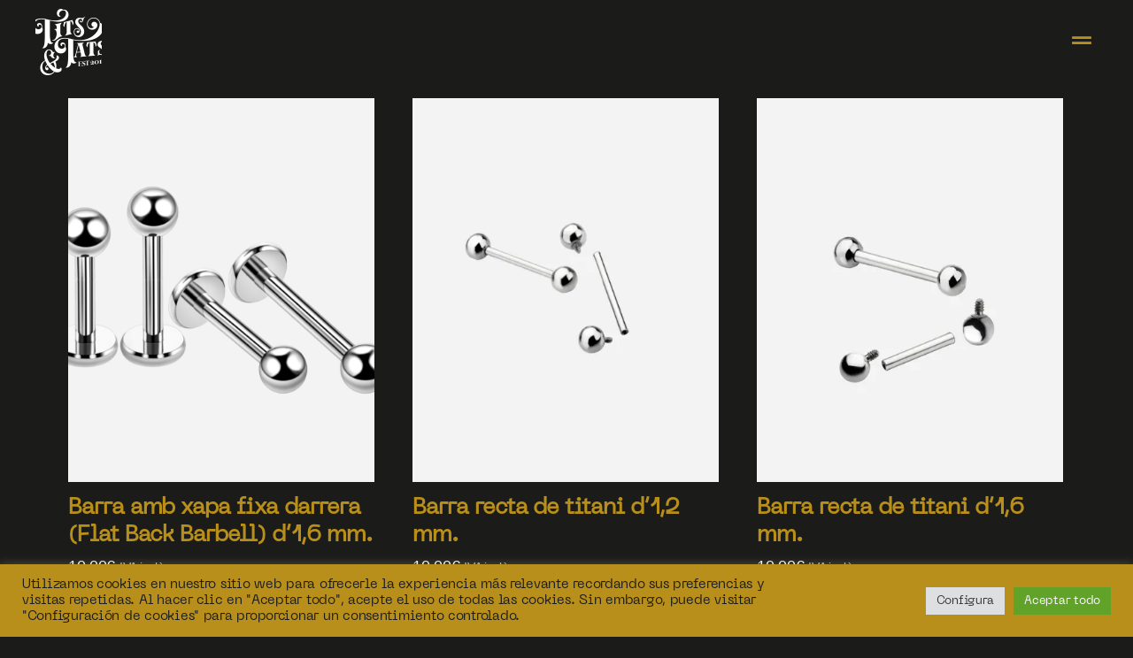

--- FILE ---
content_type: text/html; charset=UTF-8
request_url: https://titsandtatstattoo.com/es/product-tag/scapha/
body_size: 33784
content:
<!DOCTYPE html>
<html lang="es">
<head>
	<meta charset="UTF-8" />
	<meta name="viewport" content="width=device-width, initial-scale=1" />
	<link rel="profile" href="https://gmpg.org/xfn/11" />
	<link rel="pingback" href="https://titsandtatstattoo.com/xmlrpc.php" />
	<meta name='robots' content='index, follow, max-image-preview:large, max-snippet:-1, max-video-preview:-1' />
		<style>img:is([sizes="auto" i], [sizes^="auto," i]) { contain-intrinsic-size: 3000px 1500px }</style>
		

	<!-- This site is optimized with the Yoast SEO plugin v25.5 - https://yoast.com/wordpress/plugins/seo/ -->
	<title>Scapha archivos - Tits and Tats Tattoo Studio</title>
	<link rel="canonical" href="https://titsandtatstattoo.com/es/product-tag/scapha/" />
	<meta property="og:locale" content="es_ES" />
	<meta property="og:type" content="article" />
	<meta property="og:title" content="Scapha archivos - Tits and Tats Tattoo Studio" />
	<meta property="og:url" content="https://titsandtatstattoo.com/es/product-tag/scapha/" />
	<meta property="og:site_name" content="Tits and Tats Tattoo Studio" />
	<meta name="twitter:card" content="summary_large_image" />
	<script data-jetpack-boost="ignore" type="application/ld+json" class="yoast-schema-graph">{"@context":"https://schema.org","@graph":[{"@type":"CollectionPage","@id":"https://titsandtatstattoo.com/product-tag/scapha/","url":"https://titsandtatstattoo.com/product-tag/scapha/","name":"Scapha archivos - Tits and Tats Tattoo Studio","isPartOf":{"@id":"https://titsandtatstattoo.com/#website"},"primaryImageOfPage":{"@id":"https://titsandtatstattoo.com/product-tag/scapha/#primaryimage"},"image":{"@id":"https://titsandtatstattoo.com/product-tag/scapha/#primaryimage"},"thumbnailUrl":"https://i0.wp.com/titsandtatstattoo.com/wp-content/uploads/2023/09/LAB_10.jpg?fit=1250%2C1000&ssl=1","breadcrumb":{"@id":"https://titsandtatstattoo.com/product-tag/scapha/#breadcrumb"},"inLanguage":"es"},{"@type":"ImageObject","inLanguage":"es","@id":"https://titsandtatstattoo.com/product-tag/scapha/#primaryimage","url":"https://i0.wp.com/titsandtatstattoo.com/wp-content/uploads/2023/09/LAB_10.jpg?fit=1250%2C1000&ssl=1","contentUrl":"https://i0.wp.com/titsandtatstattoo.com/wp-content/uploads/2023/09/LAB_10.jpg?fit=1250%2C1000&ssl=1","width":1250,"height":1000,"caption":"Barra amb xapa fixa darrera (Flat Back Barbell)"},{"@type":"BreadcrumbList","@id":"https://titsandtatstattoo.com/product-tag/scapha/#breadcrumb","itemListElement":[{"@type":"ListItem","position":1,"name":"Home","item":"https://titsandtatstattoo.com/"},{"@type":"ListItem","position":2,"name":"Scapha"}]},{"@type":"WebSite","@id":"https://titsandtatstattoo.com/#website","url":"https://titsandtatstattoo.com/","name":"Tits and Tats Tattoo Studio","description":"Tattoo And Piercing Studio","potentialAction":[{"@type":"SearchAction","target":{"@type":"EntryPoint","urlTemplate":"https://titsandtatstattoo.com/?s={search_term_string}"},"query-input":{"@type":"PropertyValueSpecification","valueRequired":true,"valueName":"search_term_string"}}],"inLanguage":"es"}]}</script>
	<!-- / Yoast SEO plugin. -->


<link rel='dns-prefetch' href='//stats.wp.com' />
<link rel='preconnect' href='//i0.wp.com' />
<link rel="alternate" type="application/rss+xml" title="Tits and Tats Tattoo Studio &raquo; Feed" href="https://titsandtatstattoo.com/es/feed/" />
<link rel="alternate" type="application/rss+xml" title="Tits and Tats Tattoo Studio &raquo; Feed de los comentarios" href="https://titsandtatstattoo.com/es/comments/feed/" />
<link rel="alternate" type="text/calendar" title="Tits and Tats Tattoo Studio &raquo; iCal Feed" href="https://titsandtatstattoo.com/es/events/?ical=1" />
<link rel="alternate" type="application/rss+xml" title="Tits and Tats Tattoo Studio &raquo; Scapha Etiqueta Feed" href="https://titsandtatstattoo.com/es/product-tag/scapha/feed/" />
		<style>
			.lazyload,
			.lazyloading {
				max-width: 100%;
			}
		</style>
		
<link rel='stylesheet' id='all-css-1574d46b76a1bb6efa5c72a5e2484538' href='https://titsandtatstattoo.com/_jb_static/??032d89df56' type='text/css' media='all' />
<style id='yith-wcan-shortcodes-inline-css'>
:root{
	--yith-wcan-filters_colors_titles: #434343;
	--yith-wcan-filters_colors_background: #FFFFFF;
	--yith-wcan-filters_colors_accent: #A7144C;
	--yith-wcan-filters_colors_accent_r: 167;
	--yith-wcan-filters_colors_accent_g: 20;
	--yith-wcan-filters_colors_accent_b: 76;
	--yith-wcan-color_swatches_border_radius: 100%;
	--yith-wcan-color_swatches_size: 30px;
	--yith-wcan-labels_style_background: #FFFFFF;
	--yith-wcan-labels_style_background_hover: #A7144C;
	--yith-wcan-labels_style_background_active: #A7144C;
	--yith-wcan-labels_style_text: #434343;
	--yith-wcan-labels_style_text_hover: #FFFFFF;
	--yith-wcan-labels_style_text_active: #FFFFFF;
	--yith-wcan-anchors_style_text: #434343;
	--yith-wcan-anchors_style_text_hover: #A7144C;
	--yith-wcan-anchors_style_text_active: #A7144C;
}
</style>
<style id='woocommerce-layout-inline-css'>

	.infinite-scroll .woocommerce-pagination {
		display: none;
	}
</style>
<style id='twentytwenty-style-inline-css'>
.color-accent,.color-accent-hover:hover,.color-accent-hover:focus,:root .has-accent-color,.has-drop-cap:not(:focus):first-letter,.wp-block-button.is-style-outline,a { color: #f33467; }blockquote,.border-color-accent,.border-color-accent-hover:hover,.border-color-accent-hover:focus { border-color: #f33467; }button,.button,.faux-button,.wp-block-button__link,.wp-block-file .wp-block-file__button,input[type="button"],input[type="reset"],input[type="submit"],.bg-accent,.bg-accent-hover:hover,.bg-accent-hover:focus,:root .has-accent-background-color,.comment-reply-link { background-color: #f33467; }.fill-children-accent,.fill-children-accent * { fill: #f33467; }:root .has-background-color,button,.button,.faux-button,.wp-block-button__link,.wp-block-file__button,input[type="button"],input[type="reset"],input[type="submit"],.wp-block-button,.comment-reply-link,.has-background.has-primary-background-color:not(.has-text-color),.has-background.has-primary-background-color *:not(.has-text-color),.has-background.has-accent-background-color:not(.has-text-color),.has-background.has-accent-background-color *:not(.has-text-color) { color: #1b1b19; }:root .has-background-background-color { background-color: #1b1b19; }body,.entry-title a,:root .has-primary-color { color: #ffffff; }:root .has-primary-background-color { background-color: #ffffff; }cite,figcaption,.wp-caption-text,.post-meta,.entry-content .wp-block-archives li,.entry-content .wp-block-categories li,.entry-content .wp-block-latest-posts li,.wp-block-latest-comments__comment-date,.wp-block-latest-posts__post-date,.wp-block-embed figcaption,.wp-block-image figcaption,.wp-block-pullquote cite,.comment-metadata,.comment-respond .comment-notes,.comment-respond .logged-in-as,.pagination .dots,.entry-content hr:not(.has-background),hr.styled-separator,:root .has-secondary-color { color: #82827c; }:root .has-secondary-background-color { background-color: #82827c; }pre,fieldset,input,textarea,table,table *,hr { border-color: #34342c; }caption,code,code,kbd,samp,.wp-block-table.is-style-stripes tbody tr:nth-child(odd),:root .has-subtle-background-background-color { background-color: #34342c; }.wp-block-table.is-style-stripes { border-bottom-color: #34342c; }.wp-block-latest-posts.is-grid li { border-top-color: #34342c; }:root .has-subtle-background-color { color: #34342c; }body:not(.overlay-header) .primary-menu > li > a,body:not(.overlay-header) .primary-menu > li > .icon,.modal-menu a,.footer-menu a, .footer-widgets a:where(:not(.wp-block-button__link)),#site-footer .wp-block-button.is-style-outline,.wp-block-pullquote:before,.singular:not(.overlay-header) .entry-header a,.archive-header a,.header-footer-group .color-accent,.header-footer-group .color-accent-hover:hover { color: #f33467; }.social-icons a,#site-footer button:not(.toggle),#site-footer .button,#site-footer .faux-button,#site-footer .wp-block-button__link,#site-footer .wp-block-file__button,#site-footer input[type="button"],#site-footer input[type="reset"],#site-footer input[type="submit"] { background-color: #f33467; }.social-icons a,body:not(.overlay-header) .primary-menu ul,.header-footer-group button,.header-footer-group .button,.header-footer-group .faux-button,.header-footer-group .wp-block-button:not(.is-style-outline) .wp-block-button__link,.header-footer-group .wp-block-file__button,.header-footer-group input[type="button"],.header-footer-group input[type="reset"],.header-footer-group input[type="submit"] { color: #1b1b1b; }#site-header,.footer-nav-widgets-wrapper,#site-footer,.menu-modal,.menu-modal-inner,.search-modal-inner,.archive-header,.singular .entry-header,.singular .featured-media:before,.wp-block-pullquote:before { background-color: #1b1b1b; }.header-footer-group,body:not(.overlay-header) #site-header .toggle,.menu-modal .toggle { color: #ffffff; }body:not(.overlay-header) .primary-menu ul { background-color: #ffffff; }body:not(.overlay-header) .primary-menu > li > ul:after { border-bottom-color: #ffffff; }body:not(.overlay-header) .primary-menu ul ul:after { border-left-color: #ffffff; }.site-description,body:not(.overlay-header) .toggle-inner .toggle-text,.widget .post-date,.widget .rss-date,.widget_archive li,.widget_categories li,.widget cite,.widget_pages li,.widget_meta li,.widget_nav_menu li,.powered-by-wordpress,.footer-credits .privacy-policy,.to-the-top,.singular .entry-header .post-meta,.singular:not(.overlay-header) .entry-header .post-meta a { color: #8c8c8c; }.header-footer-group pre,.header-footer-group fieldset,.header-footer-group input,.header-footer-group textarea,.header-footer-group table,.header-footer-group table *,.footer-nav-widgets-wrapper,#site-footer,.menu-modal nav *,.footer-widgets-outer-wrapper,.footer-top { border-color: #333333; }.header-footer-group table caption,body:not(.overlay-header) .header-inner .toggle-wrapper::before { background-color: #333333; }
.post-date, .entry-categories, .post-tags, .post-author { clip: rect(1px, 1px, 1px, 1px); height: 1px; position: absolute; overflow: hidden; width: 1px; }
</style>
<link rel='stylesheet' id='only-screen-and-max-width-768px-css-3fd484f78ef091445918153f843ba20d' href='https://titsandtatstattoo.com/wp-content/plugins/woocommerce/assets/css/woocommerce-smallscreen.css?m=1766445486' type='text/css' media='only screen and (max-width: 768px)' />
<link rel='stylesheet' id='print-css-5640b703c37d1848549ed25384214f55' href='https://titsandtatstattoo.com/wp-content/themes/twentytwenty/print.css?m=1734509157' type='text/css' media='print' />
<style id='cf-frontend-style-inline-css'>
@font-face {
	font-family: 'Neue Machina';
	font-weight: 400;
	font-display: auto;
	src: url('https://titsandtatstattoo.com/wp-content/uploads/2022/08/NeueMachina-Regular.otf') format('OpenType');
}
@font-face {
	font-family: 'Neue Machina';
	font-weight: 400;
	font-display: auto;
	src: url('https://titsandtatstattoo.com/wp-content/uploads/2022/08/NeueMachina-Regular.otf') format('OpenType');
}
@font-face {
	font-family: 'Bodoni 72 Roman';
	font-weight: 400;
	font-display: auto;
	src: url('https://titsandtatstattoo.com/wp-content/uploads/2022/08/BodoniFLF-Roman.ttf') format('truetype');
}
@font-face {
	font-family: 'Bodoni 72 Roman';
	font-weight: 400;
	font-display: auto;
	src: url('https://titsandtatstattoo.com/wp-content/uploads/2022/08/BodoniFLF-Roman.ttf') format('truetype');
}
@font-face {
	font-family: 'Bodoni 72 Bold';
	font-weight: 700;
	font-display: auto;
	src: url('https://titsandtatstattoo.com/wp-content/uploads/2022/08/BodoniFLF-Bold.ttf') format('truetype');
}
@font-face {
	font-family: 'Bodoni 72 Bold';
	font-weight: 700;
	font-display: auto;
	src: url('https://titsandtatstattoo.com/wp-content/uploads/2022/08/BodoniFLF-Bold.ttf') format('truetype');
}
</style>
<style id='wp-emoji-styles-inline-css'>

	img.wp-smiley, img.emoji {
		display: inline !important;
		border: none !important;
		box-shadow: none !important;
		height: 1em !important;
		width: 1em !important;
		margin: 0 0.07em !important;
		vertical-align: -0.1em !important;
		background: none !important;
		padding: 0 !important;
	}
</style>
<style id='safe-svg-svg-icon-style-inline-css'>
.safe-svg-cover{text-align:center}.safe-svg-cover .safe-svg-inside{display:inline-block;max-width:100%}.safe-svg-cover svg{fill:currentColor;height:100%;max-height:100%;max-width:100%;width:100%}

</style>
<style id='jetpack-sharing-buttons-style-inline-css'>
.jetpack-sharing-buttons__services-list{display:flex;flex-direction:row;flex-wrap:wrap;gap:0;list-style-type:none;margin:5px;padding:0}.jetpack-sharing-buttons__services-list.has-small-icon-size{font-size:12px}.jetpack-sharing-buttons__services-list.has-normal-icon-size{font-size:16px}.jetpack-sharing-buttons__services-list.has-large-icon-size{font-size:24px}.jetpack-sharing-buttons__services-list.has-huge-icon-size{font-size:36px}@media print{.jetpack-sharing-buttons__services-list{display:none!important}}.editor-styles-wrapper .wp-block-jetpack-sharing-buttons{gap:0;padding-inline-start:0}ul.jetpack-sharing-buttons__services-list.has-background{padding:1.25em 2.375em}
</style>
<style id='classic-theme-styles-inline-css'>
/*! This file is auto-generated */
.wp-block-button__link{color:#fff;background-color:#32373c;border-radius:9999px;box-shadow:none;text-decoration:none;padding:calc(.667em + 2px) calc(1.333em + 2px);font-size:1.125em}.wp-block-file__button{background:#32373c;color:#fff;text-decoration:none}
</style>
<style id='global-styles-inline-css'>
:root{--wp--preset--aspect-ratio--square: 1;--wp--preset--aspect-ratio--4-3: 4/3;--wp--preset--aspect-ratio--3-4: 3/4;--wp--preset--aspect-ratio--3-2: 3/2;--wp--preset--aspect-ratio--2-3: 2/3;--wp--preset--aspect-ratio--16-9: 16/9;--wp--preset--aspect-ratio--9-16: 9/16;--wp--preset--color--black: #000000;--wp--preset--color--cyan-bluish-gray: #abb8c3;--wp--preset--color--white: #ffffff;--wp--preset--color--pale-pink: #f78da7;--wp--preset--color--vivid-red: #cf2e2e;--wp--preset--color--luminous-vivid-orange: #ff6900;--wp--preset--color--luminous-vivid-amber: #fcb900;--wp--preset--color--light-green-cyan: #7bdcb5;--wp--preset--color--vivid-green-cyan: #00d084;--wp--preset--color--pale-cyan-blue: #8ed1fc;--wp--preset--color--vivid-cyan-blue: #0693e3;--wp--preset--color--vivid-purple: #9b51e0;--wp--preset--color--accent: #f33467;--wp--preset--color--primary: #ffffff;--wp--preset--color--secondary: #82827c;--wp--preset--color--subtle-background: #34342c;--wp--preset--color--background: #1b1b19;--wp--preset--gradient--vivid-cyan-blue-to-vivid-purple: linear-gradient(135deg,rgba(6,147,227,1) 0%,rgb(155,81,224) 100%);--wp--preset--gradient--light-green-cyan-to-vivid-green-cyan: linear-gradient(135deg,rgb(122,220,180) 0%,rgb(0,208,130) 100%);--wp--preset--gradient--luminous-vivid-amber-to-luminous-vivid-orange: linear-gradient(135deg,rgba(252,185,0,1) 0%,rgba(255,105,0,1) 100%);--wp--preset--gradient--luminous-vivid-orange-to-vivid-red: linear-gradient(135deg,rgba(255,105,0,1) 0%,rgb(207,46,46) 100%);--wp--preset--gradient--very-light-gray-to-cyan-bluish-gray: linear-gradient(135deg,rgb(238,238,238) 0%,rgb(169,184,195) 100%);--wp--preset--gradient--cool-to-warm-spectrum: linear-gradient(135deg,rgb(74,234,220) 0%,rgb(151,120,209) 20%,rgb(207,42,186) 40%,rgb(238,44,130) 60%,rgb(251,105,98) 80%,rgb(254,248,76) 100%);--wp--preset--gradient--blush-light-purple: linear-gradient(135deg,rgb(255,206,236) 0%,rgb(152,150,240) 100%);--wp--preset--gradient--blush-bordeaux: linear-gradient(135deg,rgb(254,205,165) 0%,rgb(254,45,45) 50%,rgb(107,0,62) 100%);--wp--preset--gradient--luminous-dusk: linear-gradient(135deg,rgb(255,203,112) 0%,rgb(199,81,192) 50%,rgb(65,88,208) 100%);--wp--preset--gradient--pale-ocean: linear-gradient(135deg,rgb(255,245,203) 0%,rgb(182,227,212) 50%,rgb(51,167,181) 100%);--wp--preset--gradient--electric-grass: linear-gradient(135deg,rgb(202,248,128) 0%,rgb(113,206,126) 100%);--wp--preset--gradient--midnight: linear-gradient(135deg,rgb(2,3,129) 0%,rgb(40,116,252) 100%);--wp--preset--font-size--small: 18px;--wp--preset--font-size--medium: 20px;--wp--preset--font-size--large: 26.25px;--wp--preset--font-size--x-large: 42px;--wp--preset--font-size--normal: 21px;--wp--preset--font-size--larger: 32px;--wp--preset--spacing--20: 0.44rem;--wp--preset--spacing--30: 0.67rem;--wp--preset--spacing--40: 1rem;--wp--preset--spacing--50: 1.5rem;--wp--preset--spacing--60: 2.25rem;--wp--preset--spacing--70: 3.38rem;--wp--preset--spacing--80: 5.06rem;--wp--preset--shadow--natural: 6px 6px 9px rgba(0, 0, 0, 0.2);--wp--preset--shadow--deep: 12px 12px 50px rgba(0, 0, 0, 0.4);--wp--preset--shadow--sharp: 6px 6px 0px rgba(0, 0, 0, 0.2);--wp--preset--shadow--outlined: 6px 6px 0px -3px rgba(255, 255, 255, 1), 6px 6px rgba(0, 0, 0, 1);--wp--preset--shadow--crisp: 6px 6px 0px rgba(0, 0, 0, 1);}:where(.is-layout-flex){gap: 0.5em;}:where(.is-layout-grid){gap: 0.5em;}body .is-layout-flex{display: flex;}.is-layout-flex{flex-wrap: wrap;align-items: center;}.is-layout-flex > :is(*, div){margin: 0;}body .is-layout-grid{display: grid;}.is-layout-grid > :is(*, div){margin: 0;}:where(.wp-block-columns.is-layout-flex){gap: 2em;}:where(.wp-block-columns.is-layout-grid){gap: 2em;}:where(.wp-block-post-template.is-layout-flex){gap: 1.25em;}:where(.wp-block-post-template.is-layout-grid){gap: 1.25em;}.has-black-color{color: var(--wp--preset--color--black) !important;}.has-cyan-bluish-gray-color{color: var(--wp--preset--color--cyan-bluish-gray) !important;}.has-white-color{color: var(--wp--preset--color--white) !important;}.has-pale-pink-color{color: var(--wp--preset--color--pale-pink) !important;}.has-vivid-red-color{color: var(--wp--preset--color--vivid-red) !important;}.has-luminous-vivid-orange-color{color: var(--wp--preset--color--luminous-vivid-orange) !important;}.has-luminous-vivid-amber-color{color: var(--wp--preset--color--luminous-vivid-amber) !important;}.has-light-green-cyan-color{color: var(--wp--preset--color--light-green-cyan) !important;}.has-vivid-green-cyan-color{color: var(--wp--preset--color--vivid-green-cyan) !important;}.has-pale-cyan-blue-color{color: var(--wp--preset--color--pale-cyan-blue) !important;}.has-vivid-cyan-blue-color{color: var(--wp--preset--color--vivid-cyan-blue) !important;}.has-vivid-purple-color{color: var(--wp--preset--color--vivid-purple) !important;}.has-black-background-color{background-color: var(--wp--preset--color--black) !important;}.has-cyan-bluish-gray-background-color{background-color: var(--wp--preset--color--cyan-bluish-gray) !important;}.has-white-background-color{background-color: var(--wp--preset--color--white) !important;}.has-pale-pink-background-color{background-color: var(--wp--preset--color--pale-pink) !important;}.has-vivid-red-background-color{background-color: var(--wp--preset--color--vivid-red) !important;}.has-luminous-vivid-orange-background-color{background-color: var(--wp--preset--color--luminous-vivid-orange) !important;}.has-luminous-vivid-amber-background-color{background-color: var(--wp--preset--color--luminous-vivid-amber) !important;}.has-light-green-cyan-background-color{background-color: var(--wp--preset--color--light-green-cyan) !important;}.has-vivid-green-cyan-background-color{background-color: var(--wp--preset--color--vivid-green-cyan) !important;}.has-pale-cyan-blue-background-color{background-color: var(--wp--preset--color--pale-cyan-blue) !important;}.has-vivid-cyan-blue-background-color{background-color: var(--wp--preset--color--vivid-cyan-blue) !important;}.has-vivid-purple-background-color{background-color: var(--wp--preset--color--vivid-purple) !important;}.has-black-border-color{border-color: var(--wp--preset--color--black) !important;}.has-cyan-bluish-gray-border-color{border-color: var(--wp--preset--color--cyan-bluish-gray) !important;}.has-white-border-color{border-color: var(--wp--preset--color--white) !important;}.has-pale-pink-border-color{border-color: var(--wp--preset--color--pale-pink) !important;}.has-vivid-red-border-color{border-color: var(--wp--preset--color--vivid-red) !important;}.has-luminous-vivid-orange-border-color{border-color: var(--wp--preset--color--luminous-vivid-orange) !important;}.has-luminous-vivid-amber-border-color{border-color: var(--wp--preset--color--luminous-vivid-amber) !important;}.has-light-green-cyan-border-color{border-color: var(--wp--preset--color--light-green-cyan) !important;}.has-vivid-green-cyan-border-color{border-color: var(--wp--preset--color--vivid-green-cyan) !important;}.has-pale-cyan-blue-border-color{border-color: var(--wp--preset--color--pale-cyan-blue) !important;}.has-vivid-cyan-blue-border-color{border-color: var(--wp--preset--color--vivid-cyan-blue) !important;}.has-vivid-purple-border-color{border-color: var(--wp--preset--color--vivid-purple) !important;}.has-vivid-cyan-blue-to-vivid-purple-gradient-background{background: var(--wp--preset--gradient--vivid-cyan-blue-to-vivid-purple) !important;}.has-light-green-cyan-to-vivid-green-cyan-gradient-background{background: var(--wp--preset--gradient--light-green-cyan-to-vivid-green-cyan) !important;}.has-luminous-vivid-amber-to-luminous-vivid-orange-gradient-background{background: var(--wp--preset--gradient--luminous-vivid-amber-to-luminous-vivid-orange) !important;}.has-luminous-vivid-orange-to-vivid-red-gradient-background{background: var(--wp--preset--gradient--luminous-vivid-orange-to-vivid-red) !important;}.has-very-light-gray-to-cyan-bluish-gray-gradient-background{background: var(--wp--preset--gradient--very-light-gray-to-cyan-bluish-gray) !important;}.has-cool-to-warm-spectrum-gradient-background{background: var(--wp--preset--gradient--cool-to-warm-spectrum) !important;}.has-blush-light-purple-gradient-background{background: var(--wp--preset--gradient--blush-light-purple) !important;}.has-blush-bordeaux-gradient-background{background: var(--wp--preset--gradient--blush-bordeaux) !important;}.has-luminous-dusk-gradient-background{background: var(--wp--preset--gradient--luminous-dusk) !important;}.has-pale-ocean-gradient-background{background: var(--wp--preset--gradient--pale-ocean) !important;}.has-electric-grass-gradient-background{background: var(--wp--preset--gradient--electric-grass) !important;}.has-midnight-gradient-background{background: var(--wp--preset--gradient--midnight) !important;}.has-small-font-size{font-size: var(--wp--preset--font-size--small) !important;}.has-medium-font-size{font-size: var(--wp--preset--font-size--medium) !important;}.has-large-font-size{font-size: var(--wp--preset--font-size--large) !important;}.has-x-large-font-size{font-size: var(--wp--preset--font-size--x-large) !important;}
:where(.wp-block-post-template.is-layout-flex){gap: 1.25em;}:where(.wp-block-post-template.is-layout-grid){gap: 1.25em;}
:where(.wp-block-columns.is-layout-flex){gap: 2em;}:where(.wp-block-columns.is-layout-grid){gap: 2em;}
:root :where(.wp-block-pullquote){font-size: 1.5em;line-height: 1.6;}
</style>
<link rel='stylesheet' id='woocommerce-general-css' href='//titsandtatstattoo.com/wp-content/plugins/woocommerce/assets/css/twenty-twenty.css?ver=9.8.6' media='all' />
<style id='woocommerce-inline-inline-css'>
.woocommerce form .form-row .required { visibility: visible; }
</style>
<style id='wcz-customizer-custom-css-inline-css'>
body.woocommerce .woocommerce-breadcrumb{display:none !important;}body.post-type-archive-product .woocommerce-breadcrumb{display:none !important;}body.post-type-archive-product header.woocommerce-products-header .woocommerce-products-header__title{display:none !important;}body.woocommerce form.woocommerce-ordering{display:none !important;}body.woocommerce p.woocommerce-result-count{display:none !important;}body.tax-product_cat .woocommerce-breadcrumb,
				body.tax-product_tag .woocommerce-breadcrumb{display:none !important;}body.tax-product_cat header.woocommerce-products-header,
				body.tax-product_tag header.woocommerce-products-header{display:none !important;}body.wcz-btns.wcz-woocommerce ul.products li.product a.button,
					body.wcz-btns.wcz-woocommerce .related.products ul.products li.product a.button,
					body.wcz-btns.wcz-woocommerce.single-product div.product form.cart .button,
					body.wcz-btns.wcz-woocommerce.single-product .woocommerce-Reviews form.comment-form input.submit,
                    body.wcz-btns.wcz-woocommerce.wcz-wooblocks ul.wc-block-grid__products li.wc-block-grid__product .add_to_cart_button{background-color:#b88f1a !important;color:#1b1b19 !important;text-shadow:none;}body.wcz-btns.wcz-woocommerce ul.products li.product a.button,
					body.wcz-btns.wcz-woocommerce .related.products ul.products li.product a.button,
                    body.wcz-btns.wcz-woocommerce.single-product div.product form.cart .button,
                    body.wcz-btns.wcz-woocommerce.wcz-wooblocks ul.wc-block-grid__products li.wc-block-grid__product .add_to_cart_button{padding:14px 28px 15px !important;}body.woocommerce.wcz-woocommerce ul.products li.product .woocommerce-loop-product__title,
					body.wcz-woocommerce .products .product .woocommerce-loop-product__title,
                    body.wcz-wooblocks ul.wc-block-grid__products li.wc-block-grid__product .wc-block-grid__product-title a{color:#b88f1a !important;}body.woocommerce.wcz-woocommerce ul.products li.product .price,
					body.wcz-woocommerce .products .product .price,
                    body.wcz-wooblocks ul.wc-block-grid__products li.wc-block-grid__product .wc-block-grid__product-price__value,
                    body.wcz-wooblocks ul.wc-block-grid__products li.wc-block-grid__product .wc-block-grid__product-price ins{color:#f9f7f1 !important;}body.wcz-wooblocks ul.wc-block-grid__products li.wc-block-grid__product .wc-block-grid__product-price del{color:rgba(249, 247, 241, 0.45);}body.woocommerce-cart .woocommerce-cart-form .coupon button.button,
					body.woocommerce-cart .woocommerce-cart-form .actions button.button{background-color:#b88f1a !important;color:#000000 !important;}body.woocommerce-cart .woocommerce-cart-form .coupon button.button:hover,
					body.woocommerce-cart .woocommerce-cart-form .actions button.button:hover{background-color:#b88f1a !important;color:#000000 !important;}
</style>













<link rel="https://api.w.org/" href="https://titsandtatstattoo.com/es/wp-json/" /><link rel="alternate" title="JSON" type="application/json" href="https://titsandtatstattoo.com/es/wp-json/wp/v2/product_tag/201" /><!-- Meta Pixel Code -->

<noscript><img height="1" width="1" style="display:none"
src="https://www.facebook.com/tr?id=322457396993279&ev=PageView&noscript=1"
/></noscript>
<!-- End Meta Pixel Code -->
            <style type="text/css">
                .progress-wrap {
                    bottom: 50px;
                    height: 46px;
                    width: 46px;
                    border-radius: 46px;
                    background-color: #b88f1a;
                    box-shadow: inset 0 0 0 2px #b88f1a;
                }

                .progress-wrap.btn-left-side {
                    left: 50px;
                }

                .progress-wrap.btn-right-side {
                    right: 50px;
                }

				.progress-wrap.btn-center {
					inset-inline: 0;
					margin-inline: auto;
				}

                .progress-wrap::after {
                    width: 46px;
                    height: 46px;
                    color: #1f2029;
                    font-size: 24px;
                    content: '\e900';
                    line-height: 46px;
                }

                .progress-wrap:hover::after {
                    color: #1f2029;
                }

                .progress-wrap svg.progress-circle path {
                    stroke: #1f2029;
                    stroke-width: 2px;
                }

                
                
                
            </style>

			<meta name="tec-api-version" content="v1"><meta name="tec-api-origin" content="https://titsandtatstattoo.com/es"><link rel="alternate" href="https://titsandtatstattoo.com/es/wp-json/tribe/events/v1/" /><link rel="alternate" hreflang="ca" href="https://titsandtatstattoo.com/product-tag/scapha/"/>
<link rel="alternate" hreflang="es-ES" href="https://titsandtatstattoo.com/es/product-tag/scapha/"/>
<link rel="alternate" hreflang="es" href="https://titsandtatstattoo.com/es/product-tag/scapha/"/>
	<style>img#wpstats{display:none}</style>
				
				<style>
			.no-js img.lazyload {
				display: none;
			}

			figure.wp-block-image img.lazyloading {
				min-width: 150px;
			}

			.lazyload,
			.lazyloading {
				--smush-placeholder-width: 100px;
				--smush-placeholder-aspect-ratio: 1/1;
				width: var(--smush-image-width, var(--smush-placeholder-width)) !important;
				aspect-ratio: var(--smush-image-aspect-ratio, var(--smush-placeholder-aspect-ratio)) !important;
			}

						.lazyload, .lazyloading {
				opacity: 0;
			}

			.lazyloaded {
				opacity: 1;
				transition: opacity 400ms;
				transition-delay: 0ms;
			}

					</style>
			
		<noscript><style>.woocommerce-product-gallery{ opacity: 1 !important; }</style></noscript>
	<meta name="generator" content="Elementor 3.25.11; features: additional_custom_breakpoints, e_optimized_control_loading; settings: css_print_method-external, google_font-enabled, font_display-auto">
			
			<!-- WooCommerce Facebook Integration Begin -->
			
			<!-- WooCommerce Facebook Integration End -->
						<style>
				.e-con.e-parent:nth-of-type(n+4):not(.e-lazyloaded):not(.e-no-lazyload),
				.e-con.e-parent:nth-of-type(n+4):not(.e-lazyloaded):not(.e-no-lazyload) * {
					background-image: none !important;
				}
				@media screen and (max-height: 1024px) {
					.e-con.e-parent:nth-of-type(n+3):not(.e-lazyloaded):not(.e-no-lazyload),
					.e-con.e-parent:nth-of-type(n+3):not(.e-lazyloaded):not(.e-no-lazyload) * {
						background-image: none !important;
					}
				}
				@media screen and (max-height: 640px) {
					.e-con.e-parent:nth-of-type(n+2):not(.e-lazyloaded):not(.e-no-lazyload),
					.e-con.e-parent:nth-of-type(n+2):not(.e-lazyloaded):not(.e-no-lazyload) * {
						background-image: none !important;
					}
				}
			</style>
			<style id="custom-background-css">
body.custom-background { background-color: #1b1b19; }
</style>
	<link rel="icon" href="https://i0.wp.com/titsandtatstattoo.com/wp-content/uploads/2023/09/cropped-favicon.jpg?fit=32%2C32&#038;ssl=1" sizes="32x32" />
<link rel="icon" href="https://i0.wp.com/titsandtatstattoo.com/wp-content/uploads/2023/09/cropped-favicon.jpg?fit=192%2C192&#038;ssl=1" sizes="192x192" />
<link rel="apple-touch-icon" href="https://i0.wp.com/titsandtatstattoo.com/wp-content/uploads/2023/09/cropped-favicon.jpg?fit=180%2C180&#038;ssl=1" />
<meta name="msapplication-TileImage" content="https://i0.wp.com/titsandtatstattoo.com/wp-content/uploads/2023/09/cropped-favicon.jpg?fit=270%2C270&#038;ssl=1" />
		<style id="wp-custom-css">
			.entry-content h1, .entry-content h2, .entry-content h3, .entry-content h4, .entry-content h5, .entry-content h6, .entry-content cite, .entry-content figcaption, .entry-content table, .entry-content address, .entry-content .wp-caption-text, .entry-content .wp-block-file {
font-family: bodoni 72;
}
.color-accent, .color-accent-hover:hover, .color-accent-hover:focus, :root .has-accent-color, .has-drop-cap:not(:focus):first-letter, .wp-block-button.is-style-outline, a {
color: #b88f1a;
}
body {
font-family: neue machina;
}
.wc-bookings-booking-form .wc-bookings-booking-cost {
background: #ffffff00;
}
button, .button, .faux-button, .wp-block-button__link, .wp-block-file .wp-block-file__button, input[type="button"], input[type="reset"], input[type="submit"], .bg-accent, .bg-accent-hover:hover, .bg-accent-hover:focus, :root .has-accent-background-color, .comment-reply-link {
background-color: #b88f1a;
}
body, .entry-title a, :root .has-primary-color {
color: #1b1b19;
}
.woocommerce-cart-form dl.variation dd, .woocommerce-cart-form dl.variation dt, .woocommerce-cart-form dl.variation p {
color: white;
}
.woocommerce table.shop_table td, .woocommerce table.shop_table th, .woocommerce-page table.shop_table td, .woocommerce-page table.shop_table th {
word-break: normal;
color: white;
}
h2, .heading-size-2 {
font-size: 4.8rem;
color: white;
}
.woocommerce-error, .woocommerce-info, .woocommerce-message {
background: #B88F1A;
color: #111;
border-top: 0px;
}
.wc_payment_method .payment_box {
padding: 1rem;
background: #B88F1A;
}
ul.products li.product .price, ul.products li.product .star-rating, ul.products li.product .woocommerce-loop-product__title {
color: #F9F7F1;
}
body, .entry-title a, :root .has-primary-color {
color: #F9F7F1;
}
.woocommerce table.shop_table_responsive tr:nth-child(2n) td, .woocommerce-page table.shop_table_responsive tr:nth-child(2n) td {
background: #1B1B19;
}
.woocommerce #content table.cart td.actions .coupon .button, .woocommerce #content table.cart td.actions .coupon .input-text, .woocommerce #content table.cart td.actions .coupon input, .woocommerce table.cart td.actions .coupon .button, .woocommerce table.cart td.actions .coupon .input-text, .woocommerce table.cart td.actions .coupon input, .woocommerce-page #content table.cart td.actions .coupon .button, .woocommerce-page #content table.cart td.actions .coupon .input-text, .woocommerce-page #content table.cart td.actions .coupon input, .woocommerce-page table.cart td.actions .coupon .button, .woocommerce-page table.cart td.actions .coupon .input-text, .woocommerce-page table.cart td.actions .coupon input {
width: 100%;
box-sizing: border-box;
}
.woocommerce-cart-form .actions .input-text {
width: 100%!important;
float: left;
margin-right: .25rem;
border: 1px solid #ddd;
padding-top: 1.55rem;
padding-bottom: 1.55rem;
}
.singular .entry-header {
background-color: #1b1b1b;
padding: 4rem 0;
}
.entry-content p, .entry-content li {
line-height: 1.476;
color: #F9F7F1;
}
.entry-content h1, .entry-content h2, .entry-content h3 {
margin: 6rem auto 3rem;
color: #F9F7F1;
}
.single-tribe_events .tribe-events-single .tribe-events-event-meta {
background-color: transparent;
color: #F9F7F1;
}
.tribe-events-meta-group .tribe-events-single-section-title {
color: #f9f7f1;
font-size: var(--tec-font-size-2);
font-weight: var(--tec-font-weight-bold);
letter-spacing: 1px;
text-transform: uppercase;
}
.tribe-events-back a, .tribe-events-back a:visited {
color: #f9f7f1;
font-family: var(--tec-font-family-sans-serif);
font-size: var(--tec-font-size-3);
font-weight: var(--tec-font-weight-bold);
text-decoration: none;
}
.woocommerce-message {
padding: 5rem 5rem 0rem 5rem;
margin-bottom: 0rem;
background: #1b1b1b;
color: #B88F1A;
}
.woocommerce-message a.button {
background: #B88F1A;;
color: #1b1b1b;
}
.select_option img {
border: 0px none;
display: block;
width: 27px;
height: 27px;
text-decoration: none;
line-height: 30px;
text-align: center;
border-radius: 20px;
}
.select_option {
float: left;
border: 2px solid #1B1B19;
border-radius: 25px;
margin-right: 10px;
margin-top: 30px;
margin-bottom: 0px;
}
.select_option span, .select_option img {
border: 0px solid #1B1B19;
display: -webkit-box;
width: 27px;
height: 27px;
text-decoration: none;
line-height: 27px;
text-align: center;
border-radius: 20px;
cursor: pointer;
}
.woocommerce .elementor-1821 .elementor-element.elementor-element-bbdd343 form.cart table.variations tr td {
padding-top: 10px;
padding-bottom: 10px;
}
.select_option:hover, .select_option.selected {
    border-color: #B88F1A;
}
.elementor-1864 .elementor-element.elementor-element-b0a94ed .hfe-nav-menu__toggle, .elementor-1864 .elementor-element.elementor-element-b0a94ed .hfe-nav-menu-icon {
    margin-right: inherit;
}
.yith-wcan-filters {
background-color: #1B1B19;
}
.yith-wcan-filters .yith-wcan-filter .filter-title {
color: #B88F1A;
	font-size: 2rem;
}
.yith-wcan-filters .yith-wcan-filter .yith-wcan-dropdown .dropdown-wrapper {
background-color: #F9F7F1;
	border-color: #B88F1A;
}
:root {
--yith-wcan-filters_colors_titles: #434343;
--yith-wcan-filters_colors_background: #FFFFFF;
--yith-wcan-filters_colors_accent: #B88F1A;
--yith-wcan-filters_colors_accent_r: 167;
--yith-wcan-filters_colors_accent_g: 20;
--yith-wcan-filters_colors_accent_b: 76;
--yith-wcan-color_swatches_border_radius: 100%;
--yith-wcan-color_swatches_size: 30px;
--yith-wcan-labels_style_background: #FFFFFF;
--yith-wcan-labels_style_background_hover: #B88F1A;
--yith-wcan-labels_style_background_active: #B88F1A;
--yith-wcan-labels_style_text: #434343;
--yith-wcan-labels_style_text_hover: #FFFFFF;
--yith-wcan-labels_style_text_active: #FFFFFF;
--yith-wcan-anchors_style_text: #434343;
--yith-wcan-anchors_style_text_hover: #B88F1A;
--yith-wcan-anchors_style_text_active: #B88F1A;
}
.yith-wcan-filters .yith-wcan-filter .yith-wcan-dropdown.open {
border-color: white;
box-shadow: 0 0 0px 0 rgba(var(--yith-wcan-filters_colors_accent_r, 73), var(--yith-wcan-filters_colors_accent_g, 139), var(--yith-wcan-filters_colors_accent_b, 162), 0.3);
}
ul, ol {
margin: 0 0 0rem 0rem;
}
.yith-wcan-filters .yith-wcan-filter .filter-title {
    margin: 0rem auto 1rem;
}
.wcsvfs-swatches .swatch-label {
    background-color: transparent;
    font-size: 12pt;
    width: 60px;
}
td {
    border: 0;
    line-height: 1.4;
    margin: 0;
    overflow: visible;
    padding: 0;
}
pre, fieldset, input, textarea, table, table *, hr {
    border-color: transparent;
}
.woocommerce .elementor-3411 .elementor-element.elementor-element-775d21a form.cart table.variations label {
    font-size: 12pt;
}
a.reset_variations {
    display: none;
}
.wcsvfs-swatches .swatch-image {
border-color: white;
border-radius: 50px;
}
.wcsvfs-swatches .swatch-label {
background-color: transparent;
font-size: 12pt;
width: 100px;
border: 1px solid white;
}
.ectbe-calendar-wrapper .ectbe-modal-content {
position: -webkit-sticky;
margin: 50px 50px 50px 50px;
border: 1px solid #888;
	min-height: 600px;
}
.tribe-events-content {
color: #ffffff;
font-family: Neue Machina;
}
.tribe-events-single-event-title {
color:#fff;
font-family: Bodoni;
font-weight: 800;
}
.tribe-events-schedule h2 {
color: #fff;
font-family: Neue Machina;
}
.onsale {
position: absolute;
top: 0px;
left: 0;
display: inline-block;
background: #000000;
}
.wcsvfs-swatches .swatch-image, .wcsvfs-swatches .swatch-label {
    margin-right: 15px;
    margin-bottom: 15px;
}
.woocommerce .elementor-3411 .elementor-element.elementor-element-775d21a form.cart table.variations td.value select, .woocommerce div.product.elementor.elementor-3411 .elementor-element.elementor-element-775d21a form.cart table.variations td.value:before {
    font-family: "Neue Machina", Sans-serif;
    font-size: 13px;
    font-weight: 400;
    padding: 10px 10px 10px 10px;
}
.woocommerce-notices-wrapper {
	z-index: 1000;
	padding-top: 0px;
}
input[type="text"], input[type="password"], input[type="email"], input[type="url"], input[type="date"], input[type="month"], input[type="time"], input[type="datetime"], input[type="datetime-local"], input[type="week"], input[type="number"], input[type="search"], input[type="tel"], input[type="color"], textarea {
display: -webkit-inline-box;
max-width: 100%;
width: 80%;
}
.elementor-3411 .elementor-element.elementor-element-775d21a .cart button, .elementor-3411 .elementor-element.elementor-element-775d21a .cart .button {
    padding: 10px 20px 10px 20px;
	}
.woocommerce-message {
    padding: 0rem 0rem 0rem 0rem;
    margin-bottom: 0rem;
    background: #1b1b1b;
    color: white;
}
.woocommerce-notices-wrapper {
    z-index: 1000;
    padding-top: 60px;
}
.woocommerce #content table.cart td.actions .coupon, .woocommerce table.cart td.actions .coupon, .woocommerce-page #content table.cart td.actions .coupon, .woocommerce-page table.cart td.actions .coupon {
    float: none;
    padding-top: 20px;
}		</style>
		</head>

<body data-rsssl="1" class="archive tax-product_tag term-scapha term-201 custom-background wp-embed-responsive theme-twentytwenty wcz-woocommerce wcz-btns wcz-btn-style-default woocommerce woocommerce-page woocommerce-no-js tribe-no-js translatepress-es_ES ehf-header ehf-footer ehf-template-twentytwenty ehf-stylesheet-twentytwenty yith-wcan-free has-no-pagination not-showing-comments show-avatars footer-top-hidden date-hidden categories-hidden tags-hidden author-hidden elementor-default elementor-kit-1609">
<a class="skip-link screen-reader-text" href="#site-content" data-no-translation="" data-trp-gettext="">Saltar al contenido</a><div id="page" class="hfeed site">

		<header id="masthead" itemscope="itemscope" itemtype="https://schema.org/WPHeader">
			<p class="main-title bhf-hidden" itemprop="headline"><a href="https://titsandtatstattoo.com/es" title="Tits and Tats Tattoo Studio" rel="home">Tits and Tats Tattoo Studio</a></p>
					<div data-elementor-type="wp-post" data-elementor-id="1864" class="elementor elementor-1864" data-elementor-post-type="elementor-hf">
						<section class="elementor-section elementor-top-section elementor-element elementor-element-c2c92b7 elementor-section-full_width elementor-section-height-min-height she-header-yes she-header-transparent-yes elementor-section-content-middle elementor-hidden-tablet elementor-hidden-mobile elementor-section-height-default elementor-section-items-middle" data-id="c2c92b7" data-element_type="section" data-settings="{&quot;transparent&quot;:&quot;yes&quot;,&quot;scroll_distance&quot;:{&quot;unit&quot;:&quot;px&quot;,&quot;size&quot;:80,&quot;sizes&quot;:[]},&quot;transparent_header_show&quot;:&quot;yes&quot;,&quot;blur_bg&quot;:&quot;yes&quot;,&quot;background_show&quot;:&quot;yes&quot;,&quot;background&quot;:&quot;#1C1C1A8C&quot;,&quot;transparent_on&quot;:[&quot;desktop&quot;,&quot;tablet&quot;,&quot;mobile&quot;],&quot;scroll_distance_tablet&quot;:{&quot;unit&quot;:&quot;px&quot;,&quot;size&quot;:&quot;&quot;,&quot;sizes&quot;:[]},&quot;scroll_distance_mobile&quot;:{&quot;unit&quot;:&quot;px&quot;,&quot;size&quot;:&quot;&quot;,&quot;sizes&quot;:[]},&quot;she_offset_top&quot;:{&quot;unit&quot;:&quot;px&quot;,&quot;size&quot;:0,&quot;sizes&quot;:[]},&quot;she_offset_top_tablet&quot;:{&quot;unit&quot;:&quot;px&quot;,&quot;size&quot;:&quot;&quot;,&quot;sizes&quot;:[]},&quot;she_offset_top_mobile&quot;:{&quot;unit&quot;:&quot;px&quot;,&quot;size&quot;:&quot;&quot;,&quot;sizes&quot;:[]},&quot;she_width&quot;:{&quot;unit&quot;:&quot;%&quot;,&quot;size&quot;:100,&quot;sizes&quot;:[]},&quot;she_width_tablet&quot;:{&quot;unit&quot;:&quot;px&quot;,&quot;size&quot;:&quot;&quot;,&quot;sizes&quot;:[]},&quot;she_width_mobile&quot;:{&quot;unit&quot;:&quot;px&quot;,&quot;size&quot;:&quot;&quot;,&quot;sizes&quot;:[]},&quot;she_padding&quot;:{&quot;unit&quot;:&quot;px&quot;,&quot;top&quot;:0,&quot;right&quot;:&quot;&quot;,&quot;bottom&quot;:0,&quot;left&quot;:&quot;&quot;,&quot;isLinked&quot;:true},&quot;she_padding_tablet&quot;:{&quot;unit&quot;:&quot;px&quot;,&quot;top&quot;:&quot;&quot;,&quot;right&quot;:&quot;&quot;,&quot;bottom&quot;:&quot;&quot;,&quot;left&quot;:&quot;&quot;,&quot;isLinked&quot;:true},&quot;she_padding_mobile&quot;:{&quot;unit&quot;:&quot;px&quot;,&quot;top&quot;:&quot;&quot;,&quot;right&quot;:&quot;&quot;,&quot;bottom&quot;:&quot;&quot;,&quot;left&quot;:&quot;&quot;,&quot;isLinked&quot;:true},&quot;blur_bg_blur_amount&quot;:{&quot;unit&quot;:&quot;px&quot;,&quot;size&quot;:20,&quot;sizes&quot;:[]},&quot;blur_bg_saturate_amount&quot;:{&quot;unit&quot;:&quot;px&quot;,&quot;size&quot;:1.8,&quot;sizes&quot;:[]}}">
						<div class="elementor-container elementor-column-gap-no">
					<div class="elementor-column elementor-col-100 elementor-top-column elementor-element elementor-element-8b5e384" data-id="8b5e384" data-element_type="column">
			<div class="elementor-widget-wrap elementor-element-populated">
						<section class="elementor-section elementor-inner-section elementor-element elementor-element-e933f1c elementor-section-full_width elementor-section-height-default elementor-section-height-default" data-id="e933f1c" data-element_type="section">
						<div class="elementor-container elementor-column-gap-default">
					<div class="elementor-column elementor-col-25 elementor-inner-column elementor-element elementor-element-a17a262" data-id="a17a262" data-element_type="column">
			<div class="elementor-widget-wrap elementor-element-populated">
						<div class="elementor-element elementor-element-fcd9c63 elementor-nav-menu__align-center elementor-nav-menu--dropdown-tablet elementor-nav-menu__text-align-aside elementor-nav-menu--toggle elementor-nav-menu--burger elementor-widget elementor-widget-nav-menu" data-id="fcd9c63" data-element_type="widget" data-settings="{&quot;layout&quot;:&quot;horizontal&quot;,&quot;submenu_icon&quot;:{&quot;value&quot;:&quot;&lt;i class=\&quot;fas fa-caret-down\&quot;&gt;&lt;\/i&gt;&quot;,&quot;library&quot;:&quot;fa-solid&quot;},&quot;toggle&quot;:&quot;burger&quot;}" data-widget_type="nav-menu.default">
				<div class="elementor-widget-container">
						<nav class="elementor-nav-menu--main elementor-nav-menu__container elementor-nav-menu--layout-horizontal e--pointer-text e--animation-grow">
				<ul id="menu-1-fcd9c63" class="elementor-nav-menu"><li class="menu-item menu-item-type-custom menu-item-object-custom menu-item-1893"><a href="https://titsandtatstattoo.com/es/#estudis" class="elementor-item elementor-item-anchor">Centros</a></li>
<li class="menu-item menu-item-type-custom menu-item-object-custom menu-item-1894"><a href="https://titsandtatstattoo.com/es/#serveis" class="elementor-item elementor-item-anchor">Servicios</a></li>
<li class="menu-item menu-item-type-custom menu-item-object-custom menu-item-1895"><a href="https://titsandtatstattoo.com/es/#artistes" class="elementor-item elementor-item-anchor">Artistas</a></li>
<li class="menu-item menu-item-type-post_type menu-item-object-page menu-item-1896"><a href="https://titsandtatstattoo.com/es/calendari/" class="elementor-item">Eventos</a></li>
</ul>			</nav>
					<div class="elementor-menu-toggle" role="button" tabindex="0" aria-label="Alternar menú" aria-expanded="false" data-no-translation-aria-label="">
			<i aria-hidden="true" role="presentation" class="elementor-menu-toggle__icon--open eicon-menu-bar"></i><i aria-hidden="true" role="presentation" class="elementor-menu-toggle__icon--close eicon-close"></i>			<span class="elementor-screen-only" data-no-translation="" data-trp-gettext="">Menu</span>
		</div>
					<nav class="elementor-nav-menu--dropdown elementor-nav-menu__container" aria-hidden="true">
				<ul id="menu-2-fcd9c63" class="elementor-nav-menu"><li class="menu-item menu-item-type-custom menu-item-object-custom menu-item-1893"><a href="https://titsandtatstattoo.com/es/#estudis" class="elementor-item elementor-item-anchor" tabindex="-1">Centros</a></li>
<li class="menu-item menu-item-type-custom menu-item-object-custom menu-item-1894"><a href="https://titsandtatstattoo.com/es/#serveis" class="elementor-item elementor-item-anchor" tabindex="-1">Servicios</a></li>
<li class="menu-item menu-item-type-custom menu-item-object-custom menu-item-1895"><a href="https://titsandtatstattoo.com/es/#artistes" class="elementor-item elementor-item-anchor" tabindex="-1">Artistas</a></li>
<li class="menu-item menu-item-type-post_type menu-item-object-page menu-item-1896"><a href="https://titsandtatstattoo.com/es/calendari/" class="elementor-item" tabindex="-1">Eventos</a></li>
</ul>			</nav>
				</div>
				</div>
					</div>
		</div>
				<div class="elementor-column elementor-col-25 elementor-inner-column elementor-element elementor-element-9312fc1" data-id="9312fc1" data-element_type="column">
			<div class="elementor-widget-wrap elementor-element-populated">
						<div class="elementor-element elementor-element-66b025e elementor-widget elementor-widget-image" data-id="66b025e" data-element_type="widget" data-widget_type="image.default">
				<div class="elementor-widget-container">
														<a href="https://titsandtatstattoo.com/es/">
							<img fetchpriority="high" width="1763" height="1557" src="https://i0.wp.com/titsandtatstattoo.com/wp-content/uploads/2022/08/TITSTATS-REDUCED.png?fit=1763%2C1557&amp;ssl=1" class="attachment-full size-full wp-image-1608" alt="Tits and Tats Tattoo Studio Lleida" srcset="https://i0.wp.com/titsandtatstattoo.com/wp-content/uploads/2022/08/TITSTATS-REDUCED.png?w=1763&amp;ssl=1 1763w, https://i0.wp.com/titsandtatstattoo.com/wp-content/uploads/2022/08/TITSTATS-REDUCED.png?resize=600%2C530&amp;ssl=1 600w, https://i0.wp.com/titsandtatstattoo.com/wp-content/uploads/2022/08/TITSTATS-REDUCED.png?w=1160&amp;ssl=1 1160w" sizes="(max-width: 1763px) 100vw, 1763px" />								</a>
													</div>
				</div>
					</div>
		</div>
				<div class="elementor-column elementor-col-25 elementor-inner-column elementor-element elementor-element-97e0da4" data-id="97e0da4" data-element_type="column">
			<div class="elementor-widget-wrap elementor-element-populated">
						<div class="elementor-element elementor-element-8a7d262 elementor-nav-menu__align-center elementor-nav-menu--dropdown-tablet elementor-nav-menu__text-align-aside elementor-nav-menu--toggle elementor-nav-menu--burger elementor-widget elementor-widget-nav-menu" data-id="8a7d262" data-element_type="widget" data-settings="{&quot;layout&quot;:&quot;horizontal&quot;,&quot;submenu_icon&quot;:{&quot;value&quot;:&quot;&lt;i class=\&quot;fas fa-caret-down\&quot;&gt;&lt;\/i&gt;&quot;,&quot;library&quot;:&quot;fa-solid&quot;},&quot;toggle&quot;:&quot;burger&quot;}" data-widget_type="nav-menu.default">
				<div class="elementor-widget-container">
						<nav class="elementor-nav-menu--main elementor-nav-menu__container elementor-nav-menu--layout-horizontal e--pointer-text e--animation-grow">
				<ul id="menu-1-8a7d262" class="elementor-nav-menu"><li class="menu-item menu-item-type-post_type menu-item-object-page menu-item-has-children menu-item-1897"><a href="https://titsandtatstattoo.com/es/botiga/" class="elementor-item">Tienda</a>
<ul class="sub-menu elementor-nav-menu--dropdown">
	<li class="menu-item menu-item-type-taxonomy menu-item-object-product_cat menu-item-has-children menu-item-4194"><a href="https://titsandtatstattoo.com/es/product-category/joieria/" class="elementor-sub-item">Joyería</a>
	<ul class="sub-menu elementor-nav-menu--dropdown">
		<li class="menu-item menu-item-type-taxonomy menu-item-object-product_cat menu-item-has-children menu-item-4195"><a href="https://titsandtatstattoo.com/es/product-category/joieria/tops/" class="elementor-sub-item">Tops</a>
		<ul class="sub-menu elementor-nav-menu--dropdown">
			<li class="menu-item menu-item-type-taxonomy menu-item-object-product_cat menu-item-5767"><a href="https://titsandtatstattoo.com/es/product-category/joieria/tops/ends/" class="elementor-sub-item">Ends</a></li>
			<li class="menu-item menu-item-type-taxonomy menu-item-object-product_cat menu-item-5841"><a href="https://titsandtatstattoo.com/es/product-category/joieria/tops/balls/" class="elementor-sub-item">Balls</a></li>
			<li class="menu-item menu-item-type-taxonomy menu-item-object-product_cat menu-item-5842"><a href="https://titsandtatstattoo.com/es/product-category/joieria/tops/clusters/" class="elementor-sub-item">Clusters</a></li>
		</ul>
</li>
		<li class="menu-item menu-item-type-taxonomy menu-item-object-product_cat menu-item-4197"><a href="https://titsandtatstattoo.com/es/product-category/joieria/barbells/" class="elementor-sub-item">Barbells</a></li>
		<li class="menu-item menu-item-type-taxonomy menu-item-object-product_cat menu-item-4198"><a href="https://titsandtatstattoo.com/es/product-category/joieria/barres_corbes/" class="elementor-sub-item">Curved bars</a></li>
		<li class="menu-item menu-item-type-taxonomy menu-item-object-product_cat menu-item-has-children menu-item-4196"><a href="https://titsandtatstattoo.com/es/product-category/joieria/cercols/" class="elementor-sub-item">Aros</a>
		<ul class="sub-menu elementor-nav-menu--dropdown">
			<li class="menu-item menu-item-type-taxonomy menu-item-object-product_cat menu-item-5769"><a href="https://titsandtatstattoo.com/es/product-category/joieria/cercols/circular-barbell/" class="elementor-sub-item">Circular Barbell</a></li>
			<li class="menu-item menu-item-type-taxonomy menu-item-object-product_cat menu-item-5768"><a href="https://titsandtatstattoo.com/es/product-category/joieria/cercols/clickers/" class="elementor-sub-item">Clickers</a></li>
		</ul>
</li>
		<li class="menu-item menu-item-type-taxonomy menu-item-object-product_cat menu-item-4199"><a href="https://titsandtatstattoo.com/es/product-category/joieria/nose_piercing/" class="elementor-sub-item">Nose Piercing</a></li>
	</ul>
</li>
	<li class="menu-item menu-item-type-taxonomy menu-item-object-product_cat menu-item-4200"><a href="https://titsandtatstattoo.com/es/product-category/streetwear/" class="elementor-sub-item">STREETWEAR</a></li>
	<li class="menu-item menu-item-type-taxonomy menu-item-object-product_cat menu-item-4201"><a href="https://titsandtatstattoo.com/es/product-category/cures/" class="elementor-sub-item">Cuidados</a></li>
	<li class="menu-item menu-item-type-taxonomy menu-item-object-product_cat menu-item-4202"><a href="https://titsandtatstattoo.com/es/product-category/vals/" class="elementor-sub-item">Vales</a></li>
</ul>
</li>
<li class="menu-item menu-item-type-post_type menu-item-object-page menu-item-1898"><a href="https://titsandtatstattoo.com/es/cita-piercing/" class="elementor-item">Pide tu cita</a></li>
<li class="menu-item menu-item-type-post_type menu-item-object-page menu-item-1899"><a href="https://titsandtatstattoo.com/es/contacta/" class="elementor-item">Contacta</a></li>
<li class="trp-language-switcher-container menu-item menu-item-type-post_type menu-item-object-language_switcher menu-item-2372"><a href="https://titsandtatstattoo.com/product-tag/scapha/" class="elementor-item elementor-item-anchor"><span data-no-translation><span class="trp-ls-language-name">CA</span></span></a></li>
</ul>			</nav>
					<div class="elementor-menu-toggle" role="button" tabindex="0" aria-label="Alternar menú" aria-expanded="false" data-no-translation-aria-label="">
			<i aria-hidden="true" role="presentation" class="elementor-menu-toggle__icon--open eicon-menu-bar"></i><i aria-hidden="true" role="presentation" class="elementor-menu-toggle__icon--close eicon-close"></i>			<span class="elementor-screen-only" data-no-translation="" data-trp-gettext="">Menu</span>
		</div>
					<nav class="elementor-nav-menu--dropdown elementor-nav-menu__container" aria-hidden="true">
				<ul id="menu-2-8a7d262" class="elementor-nav-menu"><li class="menu-item menu-item-type-post_type menu-item-object-page menu-item-has-children menu-item-1897"><a href="https://titsandtatstattoo.com/es/botiga/" class="elementor-item" tabindex="-1">Tienda</a>
<ul class="sub-menu elementor-nav-menu--dropdown">
	<li class="menu-item menu-item-type-taxonomy menu-item-object-product_cat menu-item-has-children menu-item-4194"><a href="https://titsandtatstattoo.com/es/product-category/joieria/" class="elementor-sub-item" tabindex="-1">Joyería</a>
	<ul class="sub-menu elementor-nav-menu--dropdown">
		<li class="menu-item menu-item-type-taxonomy menu-item-object-product_cat menu-item-has-children menu-item-4195"><a href="https://titsandtatstattoo.com/es/product-category/joieria/tops/" class="elementor-sub-item" tabindex="-1">Tops</a>
		<ul class="sub-menu elementor-nav-menu--dropdown">
			<li class="menu-item menu-item-type-taxonomy menu-item-object-product_cat menu-item-5767"><a href="https://titsandtatstattoo.com/es/product-category/joieria/tops/ends/" class="elementor-sub-item" tabindex="-1">Ends</a></li>
			<li class="menu-item menu-item-type-taxonomy menu-item-object-product_cat menu-item-5841"><a href="https://titsandtatstattoo.com/es/product-category/joieria/tops/balls/" class="elementor-sub-item" tabindex="-1">Balls</a></li>
			<li class="menu-item menu-item-type-taxonomy menu-item-object-product_cat menu-item-5842"><a href="https://titsandtatstattoo.com/es/product-category/joieria/tops/clusters/" class="elementor-sub-item" tabindex="-1">Clusters</a></li>
		</ul>
</li>
		<li class="menu-item menu-item-type-taxonomy menu-item-object-product_cat menu-item-4197"><a href="https://titsandtatstattoo.com/es/product-category/joieria/barbells/" class="elementor-sub-item" tabindex="-1">Barbells</a></li>
		<li class="menu-item menu-item-type-taxonomy menu-item-object-product_cat menu-item-4198"><a href="https://titsandtatstattoo.com/es/product-category/joieria/barres_corbes/" class="elementor-sub-item" tabindex="-1">Curved bars</a></li>
		<li class="menu-item menu-item-type-taxonomy menu-item-object-product_cat menu-item-has-children menu-item-4196"><a href="https://titsandtatstattoo.com/es/product-category/joieria/cercols/" class="elementor-sub-item" tabindex="-1">Aros</a>
		<ul class="sub-menu elementor-nav-menu--dropdown">
			<li class="menu-item menu-item-type-taxonomy menu-item-object-product_cat menu-item-5769"><a href="https://titsandtatstattoo.com/es/product-category/joieria/cercols/circular-barbell/" class="elementor-sub-item" tabindex="-1">Circular Barbell</a></li>
			<li class="menu-item menu-item-type-taxonomy menu-item-object-product_cat menu-item-5768"><a href="https://titsandtatstattoo.com/es/product-category/joieria/cercols/clickers/" class="elementor-sub-item" tabindex="-1">Clickers</a></li>
		</ul>
</li>
		<li class="menu-item menu-item-type-taxonomy menu-item-object-product_cat menu-item-4199"><a href="https://titsandtatstattoo.com/es/product-category/joieria/nose_piercing/" class="elementor-sub-item" tabindex="-1">Nose Piercing</a></li>
	</ul>
</li>
	<li class="menu-item menu-item-type-taxonomy menu-item-object-product_cat menu-item-4200"><a href="https://titsandtatstattoo.com/es/product-category/streetwear/" class="elementor-sub-item" tabindex="-1">STREETWEAR</a></li>
	<li class="menu-item menu-item-type-taxonomy menu-item-object-product_cat menu-item-4201"><a href="https://titsandtatstattoo.com/es/product-category/cures/" class="elementor-sub-item" tabindex="-1">Cuidados</a></li>
	<li class="menu-item menu-item-type-taxonomy menu-item-object-product_cat menu-item-4202"><a href="https://titsandtatstattoo.com/es/product-category/vals/" class="elementor-sub-item" tabindex="-1">Vales</a></li>
</ul>
</li>
<li class="menu-item menu-item-type-post_type menu-item-object-page menu-item-1898"><a href="https://titsandtatstattoo.com/es/cita-piercing/" class="elementor-item" tabindex="-1">Pide tu cita</a></li>
<li class="menu-item menu-item-type-post_type menu-item-object-page menu-item-1899"><a href="https://titsandtatstattoo.com/es/contacta/" class="elementor-item" tabindex="-1">Contacta</a></li>
<li class="trp-language-switcher-container menu-item menu-item-type-post_type menu-item-object-language_switcher menu-item-2372"><a href="https://titsandtatstattoo.com/product-tag/scapha/" class="elementor-item elementor-item-anchor" tabindex="-1"><span data-no-translation><span class="trp-ls-language-name">CA</span></span></a></li>
</ul>			</nav>
				</div>
				</div>
					</div>
		</div>
				<div class="elementor-column elementor-col-25 elementor-inner-column elementor-element elementor-element-ca58526" data-id="ca58526" data-element_type="column">
			<div class="elementor-widget-wrap elementor-element-populated">
						<div class="elementor-element elementor-element-671c049 toggle-icon--bag-medium elementor-menu-cart--items-indicator-plain elementor-menu-cart--empty-indicator-hide elementor-menu-cart--cart-type-mini-cart remove-item-position--middle elementor-menu-cart--show-remove-button-yes elementor-widget elementor-widget-woocommerce-menu-cart" data-id="671c049" data-element_type="widget" data-settings="{&quot;automatically_open_cart&quot;:&quot;yes&quot;,&quot;cart_type&quot;:&quot;mini-cart&quot;,&quot;open_cart&quot;:&quot;click&quot;}" data-widget_type="woocommerce-menu-cart.default">
				<div class="elementor-widget-container">
					<div class="elementor-menu-cart__wrapper">
							<div class="elementor-menu-cart__toggle_wrapper">
					<div class="elementor-menu-cart__container elementor-lightbox" aria-hidden="true">
						<div class="elementor-menu-cart__main" aria-hidden="true">
									<div class="elementor-menu-cart__close-button">
					</div>
									<div class="widget_shopping_cart_content">
															</div>
						</div>
					</div>
							<div class="elementor-menu-cart__toggle elementor-button-wrapper">
			<a id="elementor-menu-cart__toggle_button" href="#" class="elementor-menu-cart__toggle_button elementor-button elementor-size-sm" aria-expanded="false">
				<span class="elementor-button-text"><span class="woocommerce-Price-amount amount"><bdi>0.00<span class="woocommerce-Price-currencySymbol">€</span></bdi></span></span>
				<span class="elementor-button-icon">
					<span class="elementor-button-icon-qty" data-counter="0">0</span>
					<i class="eicon-bag-medium"></i>					<span class="elementor-screen-only" data-no-translation="" data-trp-gettext="">Cesta</span>
				</span>
			</a>
		</div>
						</div>
					</div> <!-- close elementor-menu-cart__wrapper -->
				</div>
				</div>
					</div>
		</div>
					</div>
		</section>
					</div>
		</div>
					</div>
		</section>
				<section class="elementor-section elementor-top-section elementor-element elementor-element-a427850 elementor-section-full_width elementor-section-content-middle elementor-hidden-desktop she-header-yes elementor-section-height-default elementor-section-height-default" data-id="a427850" data-element_type="section" data-settings="{&quot;transparent&quot;:&quot;yes&quot;,&quot;blur_bg&quot;:&quot;yes&quot;,&quot;transparent_on&quot;:[&quot;desktop&quot;,&quot;tablet&quot;,&quot;mobile&quot;],&quot;scroll_distance&quot;:{&quot;unit&quot;:&quot;px&quot;,&quot;size&quot;:60,&quot;sizes&quot;:[]},&quot;scroll_distance_tablet&quot;:{&quot;unit&quot;:&quot;px&quot;,&quot;size&quot;:&quot;&quot;,&quot;sizes&quot;:[]},&quot;scroll_distance_mobile&quot;:{&quot;unit&quot;:&quot;px&quot;,&quot;size&quot;:&quot;&quot;,&quot;sizes&quot;:[]},&quot;she_offset_top&quot;:{&quot;unit&quot;:&quot;px&quot;,&quot;size&quot;:0,&quot;sizes&quot;:[]},&quot;she_offset_top_tablet&quot;:{&quot;unit&quot;:&quot;px&quot;,&quot;size&quot;:&quot;&quot;,&quot;sizes&quot;:[]},&quot;she_offset_top_mobile&quot;:{&quot;unit&quot;:&quot;px&quot;,&quot;size&quot;:&quot;&quot;,&quot;sizes&quot;:[]},&quot;she_width&quot;:{&quot;unit&quot;:&quot;%&quot;,&quot;size&quot;:100,&quot;sizes&quot;:[]},&quot;she_width_tablet&quot;:{&quot;unit&quot;:&quot;px&quot;,&quot;size&quot;:&quot;&quot;,&quot;sizes&quot;:[]},&quot;she_width_mobile&quot;:{&quot;unit&quot;:&quot;px&quot;,&quot;size&quot;:&quot;&quot;,&quot;sizes&quot;:[]},&quot;she_padding&quot;:{&quot;unit&quot;:&quot;px&quot;,&quot;top&quot;:0,&quot;right&quot;:&quot;&quot;,&quot;bottom&quot;:0,&quot;left&quot;:&quot;&quot;,&quot;isLinked&quot;:true},&quot;she_padding_tablet&quot;:{&quot;unit&quot;:&quot;px&quot;,&quot;top&quot;:&quot;&quot;,&quot;right&quot;:&quot;&quot;,&quot;bottom&quot;:&quot;&quot;,&quot;left&quot;:&quot;&quot;,&quot;isLinked&quot;:true},&quot;she_padding_mobile&quot;:{&quot;unit&quot;:&quot;px&quot;,&quot;top&quot;:&quot;&quot;,&quot;right&quot;:&quot;&quot;,&quot;bottom&quot;:&quot;&quot;,&quot;left&quot;:&quot;&quot;,&quot;isLinked&quot;:true},&quot;blur_bg_blur_amount&quot;:{&quot;unit&quot;:&quot;px&quot;,&quot;size&quot;:20,&quot;sizes&quot;:[]},&quot;blur_bg_saturate_amount&quot;:{&quot;unit&quot;:&quot;px&quot;,&quot;size&quot;:1.8,&quot;sizes&quot;:[]}}">
						<div class="elementor-container elementor-column-gap-default">
					<div class="elementor-column elementor-col-50 elementor-top-column elementor-element elementor-element-21a6ebb" data-id="21a6ebb" data-element_type="column">
			<div class="elementor-widget-wrap elementor-element-populated">
						<div class="elementor-element elementor-element-15db402 elementor-widget elementor-widget-image" data-id="15db402" data-element_type="widget" data-widget_type="image.default">
				<div class="elementor-widget-container">
													<img width="150" height="150" data-src="https://i0.wp.com/titsandtatstattoo.com/wp-content/uploads/2022/08/TITSTATS-REDUCED.png?resize=150%2C150&amp;ssl=1" class="attachment-thumbnail size-thumbnail wp-image-1608 lazyload" alt="Tits and Tats Tattoo Studio Lleida" data-srcset="https://i0.wp.com/titsandtatstattoo.com/wp-content/uploads/2022/08/TITSTATS-REDUCED.png?resize=100%2C100&amp;ssl=1 100w, https://i0.wp.com/titsandtatstattoo.com/wp-content/uploads/2022/08/TITSTATS-REDUCED.png?zoom=2&amp;resize=150%2C150&amp;ssl=1 300w, https://i0.wp.com/titsandtatstattoo.com/wp-content/uploads/2022/08/TITSTATS-REDUCED.png?zoom=3&amp;resize=150%2C150&amp;ssl=1 450w" data-sizes="(max-width: 150px) 100vw, 150px" src="[data-uri]" style="--smush-placeholder-width: 150px; --smush-placeholder-aspect-ratio: 150/150;" />													</div>
				</div>
					</div>
		</div>
				<div class="elementor-column elementor-col-50 elementor-top-column elementor-element elementor-element-f8f8703" data-id="f8f8703" data-element_type="column">
			<div class="elementor-widget-wrap elementor-element-populated">
						<div class="elementor-element elementor-element-b0a94ed hfe-menu-item-center hfe-menu-item-center hfe-menu-item-space-between hfe-submenu-icon-arrow hfe-link-redirect-child elementor-widget elementor-widget-navigation-menu" data-id="b0a94ed" data-element_type="widget" data-settings="{&quot;hamburger_align_tablet&quot;:&quot;right&quot;,&quot;hamburger_menu_align_tablet&quot;:&quot;center&quot;,&quot;hamburger_menu_align_mobile&quot;:&quot;center&quot;,&quot;padding_vertical_dropdown_item_tablet&quot;:{&quot;unit&quot;:&quot;px&quot;,&quot;size&quot;:30,&quot;sizes&quot;:[]},&quot;padding_vertical_dropdown_item_mobile&quot;:{&quot;unit&quot;:&quot;px&quot;,&quot;size&quot;:33,&quot;sizes&quot;:[]},&quot;toggle_border_width_mobile&quot;:{&quot;unit&quot;:&quot;px&quot;,&quot;size&quot;:0,&quot;sizes&quot;:[]},&quot;distance_from_menu_mobile&quot;:{&quot;unit&quot;:&quot;px&quot;,&quot;size&quot;:20,&quot;sizes&quot;:[]},&quot;hamburger_align&quot;:&quot;center&quot;,&quot;hamburger_menu_align&quot;:&quot;space-between&quot;,&quot;dropdown_border_radius&quot;:{&quot;unit&quot;:&quot;px&quot;,&quot;top&quot;:&quot;&quot;,&quot;right&quot;:&quot;&quot;,&quot;bottom&quot;:&quot;&quot;,&quot;left&quot;:&quot;&quot;,&quot;isLinked&quot;:true},&quot;dropdown_border_radius_tablet&quot;:{&quot;unit&quot;:&quot;px&quot;,&quot;top&quot;:&quot;&quot;,&quot;right&quot;:&quot;&quot;,&quot;bottom&quot;:&quot;&quot;,&quot;left&quot;:&quot;&quot;,&quot;isLinked&quot;:true},&quot;dropdown_border_radius_mobile&quot;:{&quot;unit&quot;:&quot;px&quot;,&quot;top&quot;:&quot;&quot;,&quot;right&quot;:&quot;&quot;,&quot;bottom&quot;:&quot;&quot;,&quot;left&quot;:&quot;&quot;,&quot;isLinked&quot;:true},&quot;padding_horizontal_dropdown_item&quot;:{&quot;unit&quot;:&quot;px&quot;,&quot;size&quot;:&quot;&quot;,&quot;sizes&quot;:[]},&quot;padding_horizontal_dropdown_item_tablet&quot;:{&quot;unit&quot;:&quot;px&quot;,&quot;size&quot;:&quot;&quot;,&quot;sizes&quot;:[]},&quot;padding_horizontal_dropdown_item_mobile&quot;:{&quot;unit&quot;:&quot;px&quot;,&quot;size&quot;:&quot;&quot;,&quot;sizes&quot;:[]},&quot;padding_vertical_dropdown_item&quot;:{&quot;unit&quot;:&quot;px&quot;,&quot;size&quot;:15,&quot;sizes&quot;:[]},&quot;distance_from_menu&quot;:{&quot;unit&quot;:&quot;px&quot;,&quot;size&quot;:&quot;&quot;,&quot;sizes&quot;:[]},&quot;distance_from_menu_tablet&quot;:{&quot;unit&quot;:&quot;px&quot;,&quot;size&quot;:&quot;&quot;,&quot;sizes&quot;:[]},&quot;toggle_size&quot;:{&quot;unit&quot;:&quot;px&quot;,&quot;size&quot;:&quot;&quot;,&quot;sizes&quot;:[]},&quot;toggle_size_tablet&quot;:{&quot;unit&quot;:&quot;px&quot;,&quot;size&quot;:&quot;&quot;,&quot;sizes&quot;:[]},&quot;toggle_size_mobile&quot;:{&quot;unit&quot;:&quot;px&quot;,&quot;size&quot;:&quot;&quot;,&quot;sizes&quot;:[]},&quot;toggle_border_width&quot;:{&quot;unit&quot;:&quot;px&quot;,&quot;size&quot;:&quot;&quot;,&quot;sizes&quot;:[]},&quot;toggle_border_width_tablet&quot;:{&quot;unit&quot;:&quot;px&quot;,&quot;size&quot;:&quot;&quot;,&quot;sizes&quot;:[]},&quot;toggle_border_radius&quot;:{&quot;unit&quot;:&quot;px&quot;,&quot;size&quot;:&quot;&quot;,&quot;sizes&quot;:[]},&quot;toggle_border_radius_tablet&quot;:{&quot;unit&quot;:&quot;px&quot;,&quot;size&quot;:&quot;&quot;,&quot;sizes&quot;:[]},&quot;toggle_border_radius_mobile&quot;:{&quot;unit&quot;:&quot;px&quot;,&quot;size&quot;:&quot;&quot;,&quot;sizes&quot;:[]}}" data-widget_type="navigation-menu.default">
				<div class="elementor-widget-container">
						<div class="hfe-nav-menu hfe-layout-expandible hfe-nav-menu-layout expandible" data-layout="expandible">
				<div role="button" class="hfe-nav-menu__toggle elementor-clickable">
					<span class="screen-reader-text" data-no-translation="" data-trp-gettext="">Menú</span>
					<div class="hfe-nav-menu-icon">
						<i aria-hidden="true"  class="fas fa-grip-lines"></i>					</div>
				</div>
				<nav class="hfe-dropdown-expandible hfe-nav-menu__layout-expandible hfe-nav-menu__submenu-arrow" data-toggle-icon="&lt;i aria-hidden=&quot;true&quot; tabindex=&quot;0&quot; class=&quot;fas fa-grip-lines&quot;&gt;&lt;/i&gt;" data-close-icon="&lt;i aria-hidden=&quot;true&quot; tabindex=&quot;0&quot; class=&quot;far fa-window-minimize&quot;&gt;&lt;/i&gt;" data-full-width="yes">
					<ul id="menu-1-b0a94ed" class="hfe-nav-menu"><li id="menu-item-1754" class="menu-item menu-item-type-custom menu-item-object-custom parent hfe-creative-menu"><a href="https://titsandtatstattoo.com/es/" class = "hfe-menu-item">Centros</a></li>
<li id="menu-item-1755" class="menu-item menu-item-type-custom menu-item-object-custom parent hfe-creative-menu"><a href="https://titsandtatstattoo.com/es/" class = "hfe-menu-item">Servicios</a></li>
<li id="menu-item-1756" class="menu-item menu-item-type-custom menu-item-object-custom parent hfe-creative-menu"><a href="https://titsandtatstattoo.com/es/" class = "hfe-menu-item">Artistas</a></li>
<li id="menu-item-2584" class="menu-item menu-item-type-post_type menu-item-object-page menu-item-has-children parent hfe-has-submenu hfe-creative-menu"><div class="hfe-has-submenu-container"><a href="https://titsandtatstattoo.com/es/botiga/" class = "hfe-menu-item">Tienda<span class='hfe-menu-toggle sub-arrow hfe-menu-child-0'><i class='fa'></i></span></a></div>
<ul class="sub-menu">
	<li id="menu-item-4203" class="menu-item menu-item-type-taxonomy menu-item-object-product_cat menu-item-has-children hfe-has-submenu hfe-creative-menu"><div class="hfe-has-submenu-container"><a href="https://titsandtatstattoo.com/es/product-category/joieria/" class = "hfe-sub-menu-item">Joyería<span class='hfe-menu-toggle sub-arrow hfe-menu-child-1'><i class='fa'></i></span></a></div>
	<ul class="sub-menu">
		<li id="menu-item-4204" class="menu-item menu-item-type-taxonomy menu-item-object-product_cat menu-item-has-children hfe-has-submenu hfe-creative-menu"><div class="hfe-has-submenu-container"><a href="https://titsandtatstattoo.com/es/product-category/joieria/tops/" class = "hfe-sub-menu-item">Tops<span class='hfe-menu-toggle sub-arrow hfe-menu-child-2'><i class='fa'></i></span></a></div>
		<ul class="sub-menu">
			<li id="menu-item-5761" class="menu-item menu-item-type-taxonomy menu-item-object-product_cat hfe-creative-menu"><a href="https://titsandtatstattoo.com/es/product-category/joieria/tops/ends/" class = "hfe-sub-menu-item">Ends</a></li>
			<li id="menu-item-5843" class="menu-item menu-item-type-taxonomy menu-item-object-product_cat hfe-creative-menu"><a href="https://titsandtatstattoo.com/es/product-category/joieria/tops/balls/" class = "hfe-sub-menu-item">Balls</a></li>
			<li id="menu-item-5844" class="menu-item menu-item-type-taxonomy menu-item-object-product_cat hfe-creative-menu"><a href="https://titsandtatstattoo.com/es/product-category/joieria/tops/clusters/" class = "hfe-sub-menu-item">Clusters</a></li>
		</ul>
</li>
		<li id="menu-item-4206" class="menu-item menu-item-type-taxonomy menu-item-object-product_cat hfe-creative-menu"><a href="https://titsandtatstattoo.com/es/product-category/joieria/barbells/" class = "hfe-sub-menu-item">Barbells</a></li>
		<li id="menu-item-4207" class="menu-item menu-item-type-taxonomy menu-item-object-product_cat hfe-creative-menu"><a href="https://titsandtatstattoo.com/es/product-category/joieria/barres_corbes/" class = "hfe-sub-menu-item">Curved bars</a></li>
		<li id="menu-item-4205" class="menu-item menu-item-type-taxonomy menu-item-object-product_cat menu-item-has-children hfe-has-submenu hfe-creative-menu"><div class="hfe-has-submenu-container"><a href="https://titsandtatstattoo.com/es/product-category/joieria/cercols/" class = "hfe-sub-menu-item">Aros<span class='hfe-menu-toggle sub-arrow hfe-menu-child-2'><i class='fa'></i></span></a></div>
		<ul class="sub-menu">
			<li id="menu-item-5766" class="menu-item menu-item-type-taxonomy menu-item-object-product_cat hfe-creative-menu"><a href="https://titsandtatstattoo.com/es/product-category/joieria/cercols/circular-barbell/" class = "hfe-sub-menu-item">Circular Barbell</a></li>
			<li id="menu-item-5765" class="menu-item menu-item-type-taxonomy menu-item-object-product_cat hfe-creative-menu"><a href="https://titsandtatstattoo.com/es/product-category/joieria/cercols/clickers/" class = "hfe-sub-menu-item">Clickers</a></li>
		</ul>
</li>
		<li id="menu-item-4208" class="menu-item menu-item-type-taxonomy menu-item-object-product_cat hfe-creative-menu"><a href="https://titsandtatstattoo.com/es/product-category/joieria/nose_piercing/" class = "hfe-sub-menu-item">Nose Piercing</a></li>
		<li id="menu-item-5763" class="menu-item menu-item-type-taxonomy menu-item-object-product_cat hfe-creative-menu"><a href="https://titsandtatstattoo.com/es/product-category/joieria/varis/" class = "hfe-sub-menu-item">Varios</a></li>
	</ul>
</li>
	<li id="menu-item-4209" class="menu-item menu-item-type-taxonomy menu-item-object-product_cat hfe-creative-menu"><a href="https://titsandtatstattoo.com/es/product-category/streetwear/" class = "hfe-sub-menu-item">STREETWEAR</a></li>
	<li id="menu-item-4210" class="menu-item menu-item-type-taxonomy menu-item-object-product_cat hfe-creative-menu"><a href="https://titsandtatstattoo.com/es/product-category/cures/" class = "hfe-sub-menu-item">Cuidados</a></li>
	<li id="menu-item-4211" class="menu-item menu-item-type-taxonomy menu-item-object-product_cat hfe-creative-menu"><a href="https://titsandtatstattoo.com/es/product-category/vals/" class = "hfe-sub-menu-item">Vales</a></li>
</ul>
</li>
<li id="menu-item-1753" class="menu-item menu-item-type-post_type menu-item-object-page parent hfe-creative-menu"><a href="https://titsandtatstattoo.com/es/cita-piercing/" class = "hfe-menu-item">Pide tu cita</a></li>
<li id="menu-item-1185" class="menu-item menu-item-type-custom menu-item-object-custom parent hfe-creative-menu"><a href="https://titsandtatstattoo.com/es/events/" class = "hfe-menu-item">Eventos</a></li>
<li id="menu-item-24" class="menu-item menu-item-type-post_type menu-item-object-page parent hfe-creative-menu"><a href="https://titsandtatstattoo.com/es/contacta/" class = "hfe-menu-item">Contacta</a></li>
<li id="menu-item-2373" class="trp-language-switcher-container menu-item menu-item-type-post_type menu-item-object-language_switcher parent hfe-creative-menu"><a href="https://titsandtatstattoo.com/product-tag/scapha/" class = "hfe-menu-item"><span data-no-translation><span class="trp-ls-language-name">CA</span></span></a></li>
</ul> 
				</nav>
			</div>
					</div>
				</div>
					</div>
		</div>
					</div>
		</section>
				</div>
				</header>

	<section id="primary" class="content-area"><main id="main" class="site-main"><nav class="woocommerce-breadcrumb" aria-label="Breadcrumb"><a href="https://titsandtatstattoo.com/es" data-no-translation="" data-trp-gettext="">Inicio</a>&nbsp;&#47;&nbsp;Productos etiquetados &ldquo;Scapha&rdquo;</nav><header class="woocommerce-products-header">
			<h1 class="woocommerce-products-header__title page-title">Scapha</h1>
	
	</header>
<div class="woocommerce-notices-wrapper"></div><form class="woocommerce-ordering" method="get" action="">
		<select
		name="orderby"
		class="orderby"
					aria-label="Pedido de la tienda" data-no-translation-aria-label=""
			>
					<option value="menu_order"  selected='selected' data-no-translation="" data-trp-gettext="">Orden por defecto</option>
					<option value="popularity" data-no-translation="" data-trp-gettext="" >Ordenar por popularidad</option>
					<option value="date" data-no-translation="" data-trp-gettext="" >Ordenar por los últimos</option>
					<option value="price" data-no-translation="" data-trp-gettext="" >Ordenar por precio: bajo a alto</option>
					<option value="price-desc" data-no-translation="" data-trp-gettext="" >Ordenar por precio: alto a bajo</option>
			</select>
	<input type="hidden" name="paged" value="1" />
	<input type="hidden" name="trp-form-language" value="es"/></form>
<ul class="products columns-3">
<li class="product type-product post-4055 status-publish first instock product_cat-barbells product_tag-conch product_tag-flat-piercing product_tag-forward-helix product_tag-helix product_tag-labret product_tag-lobul product_tag-nostril product_tag-philtrum product_tag-scapha product_tag-titani product_tag-tragus has-post-thumbnail taxable shipping-taxable purchasable product-type-variable">
	<a href="https://titsandtatstattoo.com/es/product/barra-amb-xapa-fixa-darrera-flat-back-barbell-2/" class="woocommerce-LoopProduct-link woocommerce-loop-product__link"><img width="450" height="563" data-src="https://i0.wp.com/titsandtatstattoo.com/wp-content/uploads/2023/09/LAB_10.jpg?resize=450%2C563&amp;ssl=1" class="attachment-woocommerce_thumbnail size-woocommerce_thumbnail lazyload" alt="Barra amb xapa fixa darrera (Flat Back Barbell)" decoding="async" data-srcset="https://i0.wp.com/titsandtatstattoo.com/wp-content/uploads/2023/09/LAB_10.jpg?resize=450%2C563&amp;ssl=1 450w, https://i0.wp.com/titsandtatstattoo.com/wp-content/uploads/2023/09/LAB_10.jpg?zoom=2&amp;resize=450%2C563&amp;ssl=1 900w" data-sizes="(max-width: 450px) 100vw, 450px" src="[data-uri]" style="--smush-placeholder-width: 450px; --smush-placeholder-aspect-ratio: 450/563;" /><h2 class="woocommerce-loop-product__title">Barra amb xapa fixa darrera (Flat Back Barbell) d&#8217;1,6 mm.</h2>
	<span class="price"><span class="woocommerce-Price-amount amount"><bdi>10.00<span class="woocommerce-Price-currencySymbol">€</span></bdi></span> <small class="woocommerce-price-suffix">IVA inclòs</small></span>
</a><a href="https://titsandtatstattoo.com/es/product/barra-amb-xapa-fixa-darrera-flat-back-barbell-2/" aria-describedby="woocommerce_loop_add_to_cart_link_describedby_4055" data-quantity="1" class="button product_type_variable add_to_cart_button" data-product_id="4055" data-product_sku="LAB16" aria-label="Elige las opciones para “Barra amb xapa fixa darrera (Flat Back Barbell) d&#039;1,6 mm.”" rel="nofollow" data-no-translation-aria-label="">COMPRA</a>	<span id="woocommerce_loop_add_to_cart_link_describedby_4055" class="screen-reader-text">
		Este producto tiene múltiples variantes. Las opciones se pueden elegir en la página de producto	</span>
</li>
<li class="product type-product post-4034 status-publish instock product_cat-barbells product_tag-bridge product_tag-conch product_tag-flat-piercing product_tag-industrial product_tag-mugro product_tag-scapha product_tag-septum product_tag-smiley product_tag-tragus has-post-thumbnail taxable shipping-taxable purchasable product-type-variable">
	<a href="https://titsandtatstattoo.com/es/product/barra-recta-de-titani/" class="woocommerce-LoopProduct-link woocommerce-loop-product__link"><img width="450" height="563" data-src="https://i0.wp.com/titsandtatstattoo.com/wp-content/uploads/2023/07/BBL12.jpg?resize=450%2C563&amp;ssl=1" class="attachment-woocommerce_thumbnail size-woocommerce_thumbnail lazyload" alt="Barra recta de titani" decoding="async" data-srcset="https://i0.wp.com/titsandtatstattoo.com/wp-content/uploads/2023/07/BBL12.jpg?resize=450%2C563&amp;ssl=1 450w, https://i0.wp.com/titsandtatstattoo.com/wp-content/uploads/2023/07/BBL12.jpg?zoom=2&amp;resize=450%2C563&amp;ssl=1 900w" data-sizes="(max-width: 450px) 100vw, 450px" src="[data-uri]" style="--smush-placeholder-width: 450px; --smush-placeholder-aspect-ratio: 450/563;" /><h2 class="woocommerce-loop-product__title">Barra recta de titani d&#8217;1,2 mm.</h2>
	<span class="price"><span class="woocommerce-Price-amount amount"><bdi>10.00<span class="woocommerce-Price-currencySymbol">€</span></bdi></span> <small class="woocommerce-price-suffix">IVA inclòs</small></span>
</a><a href="https://titsandtatstattoo.com/es/product/barra-recta-de-titani/" aria-describedby="woocommerce_loop_add_to_cart_link_describedby_4034" data-quantity="1" class="button product_type_variable add_to_cart_button" data-product_id="4034" data-product_sku="BBL12" aria-label="Elige las opciones para “Barra recta de titani d&#039;1,2 mm.”" rel="nofollow" data-no-translation-aria-label="">COMPRA</a>	<span id="woocommerce_loop_add_to_cart_link_describedby_4034" class="screen-reader-text">
		Este producto tiene múltiples variantes. Las opciones se pueden elegir en la página de producto	</span>
</li>
<li class="product type-product post-4035 status-publish last instock product_cat-barbells product_tag-bridge product_tag-conch product_tag-flat-piercing product_tag-helix product_tag-industrial product_tag-mugro product_tag-scapha product_tag-septum product_tag-titani product_tag-tragus has-post-thumbnail taxable shipping-taxable purchasable product-type-variable">
	<a href="https://titsandtatstattoo.com/es/product/barra-recta-de-titani-2/" class="woocommerce-LoopProduct-link woocommerce-loop-product__link"><img width="450" height="563" data-src="https://i0.wp.com/titsandtatstattoo.com/wp-content/uploads/2023/07/BBL16.jpg?resize=450%2C563&amp;ssl=1" class="attachment-woocommerce_thumbnail size-woocommerce_thumbnail lazyload" alt="Barra recta de titani" decoding="async" data-srcset="https://i0.wp.com/titsandtatstattoo.com/wp-content/uploads/2023/07/BBL16.jpg?resize=450%2C563&amp;ssl=1 450w, https://i0.wp.com/titsandtatstattoo.com/wp-content/uploads/2023/07/BBL16.jpg?zoom=2&amp;resize=450%2C563&amp;ssl=1 900w" data-sizes="(max-width: 450px) 100vw, 450px" src="[data-uri]" style="--smush-placeholder-width: 450px; --smush-placeholder-aspect-ratio: 450/563;" /><h2 class="woocommerce-loop-product__title">Barra recta de titani d&#8217;1,6 mm.</h2>
	<span class="price"><span class="woocommerce-Price-amount amount"><bdi>10.00<span class="woocommerce-Price-currencySymbol">€</span></bdi></span> <small class="woocommerce-price-suffix">IVA inclòs</small></span>
</a><a href="https://titsandtatstattoo.com/es/product/barra-recta-de-titani-2/" aria-describedby="woocommerce_loop_add_to_cart_link_describedby_4035" data-quantity="1" class="button product_type_variable add_to_cart_button" data-product_id="4035" data-product_sku="BBL16" aria-label="Elige las opciones para “Barra recta de titani d&#039;1,6 mm.”" rel="nofollow" data-no-translation-aria-label="">COMPRA</a>	<span id="woocommerce_loop_add_to_cart_link_describedby_4035" class="screen-reader-text">
		Este producto tiene múltiples variantes. Las opciones se pueden elegir en la página de producto	</span>
</li>
<li class="product type-product post-5533 status-publish first instock product_cat-clusters product_tag-conch product_tag-flat-piercing product_tag-forward-helix product_tag-helix product_tag-labret product_tag-lobul product_tag-lobulo product_tag-rook product_tag-scapha product_tag-snug product_tag-titani product_tag-tragus has-post-thumbnail taxable shipping-taxable purchasable product-type-variable">
	<a href="https://titsandtatstattoo.com/es/product/cluster-estrelles/" class="woocommerce-LoopProduct-link woocommerce-loop-product__link"><img width="450" height="563" data-src="https://i0.wp.com/titsandtatstattoo.com/wp-content/uploads/2024/01/CL3STAR121.jpg?resize=450%2C563&amp;ssl=1" class="attachment-woocommerce_thumbnail size-woocommerce_thumbnail lazyload" alt="Cluster de tres estrellas" decoding="async" data-srcset="https://i0.wp.com/titsandtatstattoo.com/wp-content/uploads/2024/01/CL3STAR121.jpg?resize=450%2C563&amp;ssl=1 450w, https://i0.wp.com/titsandtatstattoo.com/wp-content/uploads/2024/01/CL3STAR121.jpg?zoom=2&amp;resize=450%2C563&amp;ssl=1 900w" data-sizes="(max-width: 450px) 100vw, 450px" src="[data-uri]" style="--smush-placeholder-width: 450px; --smush-placeholder-aspect-ratio: 450/563;" /><h2 class="woocommerce-loop-product__title">Cluster de tres estrellas</h2>
	<span class="price"><span class="woocommerce-Price-amount amount"><bdi>10.00<span class="woocommerce-Price-currencySymbol">&euro;</span></bdi></span> &ndash; <span class="woocommerce-Price-amount amount"><bdi>15.00<span class="woocommerce-Price-currencySymbol">&euro;</span></bdi></span> <small class="woocommerce-price-suffix">IVA inclòs</small></span>
</a><a href="https://titsandtatstattoo.com/es/product/cluster-estrelles/" aria-describedby="woocommerce_loop_add_to_cart_link_describedby_5533" data-quantity="1" class="button product_type_variable add_to_cart_button" data-product_id="5533" data-product_sku="CL3STAR12" aria-label="Elige las opciones para “Cluster de tres estrellas”" rel="nofollow" data-no-translation-aria-label="">COMPRA</a>	<span id="woocommerce_loop_add_to_cart_link_describedby_5533" class="screen-reader-text">
		Este producto tiene múltiples variantes. Las opciones se pueden elegir en la página de producto	</span>
</li>
<li class="product type-product post-4748 status-publish instock product_cat-barbells product_cat-varis product_tag-bioplast product_tag-conch product_tag-flat-piercing product_tag-forward-helix product_tag-helix product_tag-labret product_tag-lobul product_tag-nostril product_tag-philtrum product_tag-scapha product_tag-tragus has-post-thumbnail taxable shipping-taxable purchasable product-type-variable">
	<a href="https://titsandtatstattoo.com/es/product/retenidor-amb-xapa-fixa-darrera-flat-back-barbell-2-2/" class="woocommerce-LoopProduct-link woocommerce-loop-product__link"><img width="450" height="563" data-src="https://i0.wp.com/titsandtatstattoo.com/wp-content/uploads/2023/11/LABBIO12-scaled.jpg?resize=450%2C563&amp;ssl=1" class="attachment-woocommerce_thumbnail size-woocommerce_thumbnail lazyload" alt="Retenidor de Bioplast amb xapa fixa darrera (Flat Back Barbell)" decoding="async" data-srcset="https://i0.wp.com/titsandtatstattoo.com/wp-content/uploads/2023/11/LABBIO12-scaled.jpg?resize=450%2C563&amp;ssl=1 450w, https://i0.wp.com/titsandtatstattoo.com/wp-content/uploads/2023/11/LABBIO12-scaled.jpg?zoom=2&amp;resize=450%2C563&amp;ssl=1 900w, https://i0.wp.com/titsandtatstattoo.com/wp-content/uploads/2023/11/LABBIO12-scaled.jpg?zoom=3&amp;resize=450%2C563&amp;ssl=1 1350w" data-sizes="(max-width: 450px) 100vw, 450px" src="[data-uri]" style="--smush-placeholder-width: 450px; --smush-placeholder-aspect-ratio: 450/563;" /><h2 class="woocommerce-loop-product__title">Retenidor de bioplast amb xapa fixa darrera (Flat Back Barbell)</h2>
	<span class="price"><span class="woocommerce-Price-amount amount"><bdi>10.00<span class="woocommerce-Price-currencySymbol">€</span></bdi></span> <small class="woocommerce-price-suffix">IVA inclòs</small></span>
</a><a href="https://titsandtatstattoo.com/es/product/retenidor-amb-xapa-fixa-darrera-flat-back-barbell-2-2/" aria-describedby="woocommerce_loop_add_to_cart_link_describedby_4748" data-quantity="1" class="button product_type_variable add_to_cart_button" data-product_id="4748" data-product_sku="LABBIO" aria-label="Elige las opciones para “Retenidor de bioplast amb xapa fixa darrera (Flat Back Barbell)”" rel="nofollow" data-no-translation-aria-label="">COMPRA</a>	<span id="woocommerce_loop_add_to_cart_link_describedby_4748" class="screen-reader-text">
		Este producto tiene múltiples variantes. Las opciones se pueden elegir en la página de producto	</span>
</li>
</ul>
</main></section>
		<footer itemtype="https://schema.org/WPFooter" itemscope="itemscope" id="colophon" role="contentinfo">
			<div class='footer-width-fixer'>		<div data-elementor-type="wp-post" data-elementor-id="2115" class="elementor elementor-2115" data-elementor-post-type="elementor-hf">
						<section class="elementor-section elementor-top-section elementor-element elementor-element-bda761e elementor-section-full_width elementor-section-height-default elementor-section-height-default" data-id="bda761e" data-element_type="section">
						<div class="elementor-container elementor-column-gap-default">
					<div class="elementor-column elementor-col-100 elementor-top-column elementor-element elementor-element-2e66223" data-id="2e66223" data-element_type="column">
			<div class="elementor-widget-wrap elementor-element-populated">
						<section class="elementor-section elementor-inner-section elementor-element elementor-element-c441ae0 elementor-section-full_width elementor-reverse-mobile elementor-section-height-default elementor-section-height-default" data-id="c441ae0" data-element_type="section">
						<div class="elementor-container elementor-column-gap-default">
					<div class="elementor-column elementor-col-33 elementor-inner-column elementor-element elementor-element-62e2cca" data-id="62e2cca" data-element_type="column">
			<div class="elementor-widget-wrap elementor-element-populated">
						<div class="elementor-element elementor-element-80c9410 elementor-align-center elementor-icon-list--layout-traditional elementor-list-item-link-full_width elementor-widget elementor-widget-icon-list" data-id="80c9410" data-element_type="widget" data-widget_type="icon-list.default">
				<div class="elementor-widget-container">
					<ul class="elementor-icon-list-items">
							<li class="elementor-icon-list-item">
											<a href="https://titsandtatstattoo.com/es/condicions-venda/#enviament">

											<span class="elementor-icon-list-text">Envíos</span>
											</a>
									</li>
								<li class="elementor-icon-list-item">
											<a href="https://titsandtatstattoo.com/es/condicions-venda/#pagament">

											<span class="elementor-icon-list-text">Métodos de pago</span>
											</a>
									</li>
								<li class="elementor-icon-list-item">
											<a href="https://titsandtatstattoo.com/es/condicions-venda/#devos">

											<span class="elementor-icon-list-text">Cambios y devoluciones</span>
											</a>
									</li>
								<li class="elementor-icon-list-item">
											<a href="https://titsandtatstattoo.com/es/condicions-venda/#reserves">

											<span class="elementor-icon-list-text">Condiciones de las reservas</span>
											</a>
									</li>
								<li class="elementor-icon-list-item">
											<a href="https://titsandtatstattoo.com/es/my-account/">

											<span class="elementor-icon-list-text">Mi cuenta</span>
											</a>
									</li>
								<li class="elementor-icon-list-item">
											<a href="https://titsandtatstattoo.com/es/privadesa/">

											<span class="elementor-icon-list-text">Política de privacidad</span>
											</a>
									</li>
						</ul>
				</div>
				</div>
					</div>
		</div>
				<div class="elementor-column elementor-col-33 elementor-inner-column elementor-element elementor-element-658abd2" data-id="658abd2" data-element_type="column">
			<div class="elementor-widget-wrap elementor-element-populated">
						<div class="elementor-element elementor-element-f9aae90 elementor-widget elementor-widget-image" data-id="f9aae90" data-element_type="widget" data-widget_type="image.default">
				<div class="elementor-widget-container">
													<img width="300" height="265" data-src="https://i0.wp.com/titsandtatstattoo.com/wp-content/uploads/2022/08/TITSTATS-REDUCED.png?fit=300%2C265&amp;ssl=1" class="attachment-medium size-medium wp-image-1608 lazyload" alt="Tits and Tats Tattoo Studio Lleida" data-srcset="https://i0.wp.com/titsandtatstattoo.com/wp-content/uploads/2022/08/TITSTATS-REDUCED.png?w=1763&amp;ssl=1 1763w, https://i0.wp.com/titsandtatstattoo.com/wp-content/uploads/2022/08/TITSTATS-REDUCED.png?resize=600%2C530&amp;ssl=1 600w, https://i0.wp.com/titsandtatstattoo.com/wp-content/uploads/2022/08/TITSTATS-REDUCED.png?w=1160&amp;ssl=1 1160w" data-sizes="(max-width: 300px) 100vw, 300px" src="[data-uri]" style="--smush-placeholder-width: 300px; --smush-placeholder-aspect-ratio: 300/265;" />													</div>
				</div>
				<div class="elementor-element elementor-element-619ded6 elementor-widget elementor-widget-text-editor" data-id="619ded6" data-element_type="widget" data-widget_type="text-editor.default">
				<div class="elementor-widget-container">
							<p><a href="mailto:hola@lleida.ink">hola@lleida.ink</a><br /><a href="tel:+34639461471" data-dtype="d3ph" data-local-attribute="d3ph" data-ved="2ahUKEwi9lZqsm-L5AhUMxoUKHSkBA50QkAgoAHoECGcQAg"><span aria-label="Llamar al número de teléfono 639 46 14 71">639 46 14 71</span></a><br /><a href="tel:+3466 670393" data-dtype="d3ph" data-local-attribute="d3ph" data-ved="2ahUKEwjX-YWym-L5AhVJwIUKHbgoCb4QkAgoAHoECD0QAw"><span aria-label="Llamar al número de teléfono 669 67 03 93">669 67 03 93</span></a></p>						</div>
				</div>
					</div>
		</div>
				<div class="elementor-column elementor-col-33 elementor-inner-column elementor-element elementor-element-d6a1486 elementor-hidden-mobile" data-id="d6a1486" data-element_type="column">
			<div class="elementor-widget-wrap elementor-element-populated">
						<div class="elementor-element elementor-element-dd36f8b elementor-widget elementor-widget-text-editor" data-id="dd36f8b" data-element_type="widget" data-widget_type="text-editor.default">
				<div class="elementor-widget-container">
							<p><strong>Tits and Tats Tattoo Studio Lleida</strong><br />Calle Caldereries, 4, 25002 Lleida</p><p><strong>Tits and Tats Tattoo Studio Mollerussa</strong><br />Calle de Enric Granados, 2, 25230 Mollerussa, Lleida</p>						</div>
				</div>
					</div>
		</div>
					</div>
		</section>
				<div class="elementor-element elementor-element-879b94a elementor-shape-circle elementor-grid-0 e-grid-align-center elementor-widget elementor-widget-social-icons" data-id="879b94a" data-element_type="widget" data-widget_type="social-icons.default">
				<div class="elementor-widget-container">
					<div class="elementor-social-icons-wrapper elementor-grid">
							<span class="elementor-grid-item">
					<a class="elementor-icon elementor-social-icon elementor-social-icon-instagram elementor-repeater-item-5d8bc8a" target="_blank">
						<span class="elementor-screen-only">Instagram</span>
						<i class="fab fa-instagram"></i>					</a>
				</span>
							<span class="elementor-grid-item">
					<a class="elementor-icon elementor-social-icon elementor-social-icon-facebook elementor-repeater-item-7c2160c" target="_blank">
						<span class="elementor-screen-only">Facebook</span>
						<i class="fab fa-facebook"></i>					</a>
				</span>
							<span class="elementor-grid-item">
					<a class="elementor-icon elementor-social-icon elementor-social-icon-youtube elementor-repeater-item-223d3e8" target="_blank">
						<span class="elementor-screen-only">Youtube</span>
						<i class="fab fa-youtube"></i>					</a>
				</span>
					</div>
				</div>
				</div>
				<div class="elementor-element elementor-element-47a6dfa elementor-widget elementor-widget-copyright" data-id="47a6dfa" data-element_type="widget" data-settings="{&quot;align&quot;:&quot;center&quot;}" data-widget_type="copyright.default">
				<div class="elementor-widget-container">
					<div class="hfe-copyright-wrapper">
							<span>Copyright © 2026 Tits and Tats Tattoo Studio | Disseny i desenvolupament web TITS AND TATS</span>
					</div>
				</div>
				</div>
					</div>
		</div>
					</div>
		</section>
				</div>
		</div>		</footer>
	</div><!-- #page -->
<template id="tp-language" data-tp-language="es_ES"></template><!--googleoff: all--><div id="cookie-law-info-bar" data-nosnippet="true"><span><div class="cli-bar-container cli-style-v2"><div class="cli-bar-message">Utilizamos cookies en nuestro sitio web para ofrecerle la experiencia más relevante recordando sus preferencias y visitas repetidas. Al hacer clic en "Aceptar todo", acepte el uso de todas las cookies. Sin embargo, puede visitar "Configuración de cookies" para proporcionar un consentimiento controlado.</div><div class="cli-bar-btn_container"><a role='button' class="medium cli-plugin-button cli-plugin-main-button cli_settings_button" style="margin:0px 5px 0px 0px">Configura</a><a id="wt-cli-accept-all-btn" role='button' data-cli_action="accept_all" class="wt-cli-element medium cli-plugin-button wt-cli-accept-all-btn cookie_action_close_header cli_action_button">Aceptar todo</a></div></div></span></div><div id="cookie-law-info-again" data-nosnippet="true"><span id="cookie_hdr_showagain">Revisa el consentimiento</span></div><div class="cli-modal" data-nosnippet="true" id="cliSettingsPopup" tabindex="-1" role="dialog" aria-labelledby="cliSettingsPopup" aria-hidden="true">
  <div class="cli-modal-dialog" role="document">
	<div class="cli-modal-content cli-bar-popup">
		  <button type="button" class="cli-modal-close" id="cliModalClose">
			<svg class="" viewbox="0 0 24 24"><path d="M19 6.41l-1.41-1.41-5.59 5.59-5.59-5.59-1.41 1.41 5.59 5.59-5.59 5.59 1.41 1.41 5.59-5.59 5.59 5.59 1.41-1.41-5.59-5.59z"></path><path d="M0 0h24v24h-24z" fill="none"></path></svg>
			<span class="wt-cli-sr-only" data-no-translation="" data-trp-gettext="">Cierra</span>
		  </button>
		  <div class="cli-modal-body">
			<div class="cli-container-fluid cli-tab-container">
	<div class="cli-row">
		<div class="cli-col-12 cli-align-items-stretch cli-px-0">
			<div class="cli-privacy-overview">
				<h4>Visión general de privacidad</h4>				<div class="cli-privacy-content">
					<div class="cli-privacy-content-text">Aquest lloc web utilitza cookies per millorar la vostra experiència mentre navegueu pel lloc web. D'aquestes, les cookies que es classifiquen com a necessàries s'emmagatzemen al vostre navegador, ja que són essencials per al funcionament de les funcionalitats bàsiques del lloc web. També fem servir galetes de tercers que ens ajuden a analitzar i entendre com feu servir aquest lloc web. Aquestes cookies s'emmagatzemaran al vostre navegador només amb el vostre consentiment. També teniu l'opció de desactivar aquestes galetes. Però desactivar algunes d'aquestes galetes pot afectar la vostra experiència de navegació.</div>
				</div>
				<a class="cli-privacy-readmore" aria-label="Muestra más" role="button" data-readmore-text="Muestra más" data-readless-text="Mostra&#039;n menys" data-no-translation-aria-label="" data-no-translation-data-readmore-text="" data-no-translation-data-readless-text=""></a>			</div>
		</div>
		<div class="cli-col-12 cli-align-items-stretch cli-px-0 cli-tab-section-container">
												<div class="cli-tab-section">
						<div class="cli-tab-header">
							<a role="button" tabindex="0" class="cli-nav-link cli-settings-mobile" data-target="necessary" data-toggle="cli-toggle-tab">
								Necesario							</a>
															<div class="wt-cli-necessary-checkbox">
									<input type="checkbox" class="cli-user-preference-checkbox"  id="wt-cli-checkbox-necessary" data-id="checkbox-necessary" checked="checked"  />
									<label class="form-check-label" for="wt-cli-checkbox-necessary">Necesario</label>
								</div>
								<span class="cli-necessary-caption" data-no-translation="" data-trp-gettext="">Siempre activado</span>
													</div>
						<div class="cli-tab-content">
							<div class="cli-tab-pane cli-fade" data-id="necessary">
								<div class="wt-cli-cookie-description">
									Las cookies necesarias son absolutamente esenciales para que el sitio web funcione correctamente. Estas cookies garantizan funcionalidades básicas y características de seguridad del sitio web, de forma anónima.
<table class="cookielawinfo-row-cat-table cookielawinfo-winter"><thead><tr><th class="cookielawinfo-column-1" data-no-translation="" data-trp-gettext="">Cookie</th><th class="cookielawinfo-column-3" data-no-translation="" data-trp-gettext="">Duración</th><th class="cookielawinfo-column-4" data-no-translation="" data-trp-gettext="">Descripción</th></tr></thead><tbody><tr class="cookielawinfo-row"><td class="cookielawinfo-column-1">cookielawinfo-checkbox-analytics</td><td class="cookielawinfo-column-3">11 meses</td><td class="cookielawinfo-column-4">Esta cookie está configurada por el complemento de consentimiento de cookies de GDPR. La cookie se utiliza para almacenar el consentimiento del usuario para las cookies en la categoría "Análisis".</td></tr><tr class="cookielawinfo-row"><td class="cookielawinfo-column-1">cookielawinfo-checkbox-functional</td><td class="cookielawinfo-column-3">11 meses</td><td class="cookielawinfo-column-4">La cookie está configurada por el consentimiento de cookies de GDPR para registrar el consentimiento del usuario para las cookies en la categoría "Funcional".</td></tr><tr class="cookielawinfo-row"><td class="cookielawinfo-column-1">cookielawinfo-checkbox-necessary</td><td class="cookielawinfo-column-3">11 meses</td><td class="cookielawinfo-column-4">Esta cookie está configurada por el complemento de consentimiento de cookies de GDPR. Las cookies se utilizan para almacenar el consentimiento del usuario para las cookies en la categoría "Necesario".</td></tr><tr class="cookielawinfo-row"><td class="cookielawinfo-column-1">cookielawinfo-checkbox-others</td><td class="cookielawinfo-column-3">11 meses</td><td class="cookielawinfo-column-4">Esta cookie está configurada por el complemento de consentimiento de cookies de GDPR. La cookie se utiliza para almacenar el consentimiento del usuario para las cookies en la categoría "Otro.</td></tr><tr class="cookielawinfo-row"><td class="cookielawinfo-column-1">cookielawinfo-checkbox-performance</td><td class="cookielawinfo-column-3">11 meses</td><td class="cookielawinfo-column-4">Esta cookie está configurada por el complemento de consentimiento de cookies de GDPR. La cookie se utiliza para almacenar el consentimiento del usuario para las cookies en la categoría "Rendimiento".</td></tr><tr class="cookielawinfo-row"><td class="cookielawinfo-column-1">viewed_cookie_policy</td><td class="cookielawinfo-column-3">11 meses</td><td class="cookielawinfo-column-4">La cookie está configurada por el complemento de consentimiento de cookies de GDPR y se utiliza para almacenar si el usuario ha dado su consentimiento o no para el uso de cookies. No almacena ningún dato personal.</td></tr></tbody></table>								</div>
							</div>
						</div>
					</div>
																	<div class="cli-tab-section">
						<div class="cli-tab-header">
							<a role="button" tabindex="0" class="cli-nav-link cli-settings-mobile" data-target="functional" data-toggle="cli-toggle-tab">
								Funcional							</a>
															<div class="cli-switch">
									<input type="checkbox" id="wt-cli-checkbox-functional" class="cli-user-preference-checkbox"  data-id="checkbox-functional" />
									<label for="wt-cli-checkbox-functional" class="cli-slider" data-cli-enable="Habilitat" data-cli-disable="Desactivat" data-no-translation-data-cli-enable="" data-no-translation-data-cli-disable=""><span class="wt-cli-sr-only">Funcional</span></label>
								</div>
													</div>
						<div class="cli-tab-content">
							<div class="cli-tab-pane cli-fade" data-id="functional">
								<div class="wt-cli-cookie-description">
									Las cookies funcionales ayudan a realizar ciertas funcionalidades, como compartir el contenido del sitio web en plataformas de redes sociales, recopilar comentarios y otras funciones de terceros.
								</div>
							</div>
						</div>
					</div>
																	<div class="cli-tab-section">
						<div class="cli-tab-header">
							<a role="button" tabindex="0" class="cli-nav-link cli-settings-mobile" data-target="performance" data-toggle="cli-toggle-tab">
								Rendimiento							</a>
															<div class="cli-switch">
									<input type="checkbox" id="wt-cli-checkbox-performance" class="cli-user-preference-checkbox"  data-id="checkbox-performance" />
									<label for="wt-cli-checkbox-performance" class="cli-slider" data-cli-enable="Habilitat" data-cli-disable="Desactivat" data-no-translation-data-cli-enable="" data-no-translation-data-cli-disable=""><span class="wt-cli-sr-only">Rendimiento</span></label>
								</div>
													</div>
						<div class="cli-tab-content">
							<div class="cli-tab-pane cli-fade" data-id="performance">
								<div class="wt-cli-cookie-description">
									Las cookies de rendimiento se utilizan para comprender y analizar los índices clave de rendimiento del sitio web, lo que ayuda a brindar una mejor experiencia de usuario a los visitantes.
								</div>
							</div>
						</div>
					</div>
																	<div class="cli-tab-section">
						<div class="cli-tab-header">
							<a role="button" tabindex="0" class="cli-nav-link cli-settings-mobile" data-target="analytics" data-toggle="cli-toggle-tab">
								Estadísticas							</a>
															<div class="cli-switch">
									<input type="checkbox" id="wt-cli-checkbox-analytics" class="cli-user-preference-checkbox"  data-id="checkbox-analytics" />
									<label for="wt-cli-checkbox-analytics" class="cli-slider" data-cli-enable="Habilitat" data-cli-disable="Desactivat" data-no-translation-data-cli-enable="" data-no-translation-data-cli-disable=""><span class="wt-cli-sr-only">Estadísticas</span></label>
								</div>
													</div>
						<div class="cli-tab-content">
							<div class="cli-tab-pane cli-fade" data-id="analytics">
								<div class="wt-cli-cookie-description">
									Las cookies analíticas se utilizan para comprender cómo interactúan los visitantes con el sitio web. Estas cookies ayudan a proporcionar información sobre métricas, el número de visitantes, la tasa de rebote, la fuente de tráfico, etc.
								</div>
							</div>
						</div>
					</div>
																	<div class="cli-tab-section">
						<div class="cli-tab-header">
							<a role="button" tabindex="0" class="cli-nav-link cli-settings-mobile" data-target="advertisement" data-toggle="cli-toggle-tab">
								Anuncio							</a>
															<div class="cli-switch">
									<input type="checkbox" id="wt-cli-checkbox-advertisement" class="cli-user-preference-checkbox"  data-id="checkbox-advertisement" />
									<label for="wt-cli-checkbox-advertisement" class="cli-slider" data-cli-enable="Habilitat" data-cli-disable="Desactivat" data-no-translation-data-cli-enable="" data-no-translation-data-cli-disable=""><span class="wt-cli-sr-only">Anuncio</span></label>
								</div>
													</div>
						<div class="cli-tab-content">
							<div class="cli-tab-pane cli-fade" data-id="advertisement">
								<div class="wt-cli-cookie-description">
									Las cookies publicitarias se utilizan para proporcionar a los visitantes anuncios y campañas de marketing relevantes. Estas cookies rastrean a los visitantes en los sitios web y recopilan información para proporcionar anuncios personalizados.
								</div>
							</div>
						</div>
					</div>
																	<div class="cli-tab-section">
						<div class="cli-tab-header">
							<a role="button" tabindex="0" class="cli-nav-link cli-settings-mobile" data-target="others" data-toggle="cli-toggle-tab">
								Otras							</a>
															<div class="cli-switch">
									<input type="checkbox" id="wt-cli-checkbox-others" class="cli-user-preference-checkbox"  data-id="checkbox-others" />
									<label for="wt-cli-checkbox-others" class="cli-slider" data-cli-enable="Habilitat" data-cli-disable="Desactivat" data-no-translation-data-cli-enable="" data-no-translation-data-cli-disable=""><span class="wt-cli-sr-only">Otras</span></label>
								</div>
													</div>
						<div class="cli-tab-content">
							<div class="cli-tab-pane cli-fade" data-id="others">
								<div class="wt-cli-cookie-description">
									Otras cookies no categorizadas son aquellas que están siendo analizadas y aún no han sido clasificadas en una categoría.
								</div>
							</div>
						</div>
					</div>
										</div>
	</div>
</div>
		  </div>
		  <div class="cli-modal-footer">
			<div class="wt-cli-element cli-container-fluid cli-tab-container">
				<div class="cli-row">
					<div class="cli-col-12 cli-align-items-stretch cli-px-0">
						<div class="cli-tab-footer wt-cli-privacy-overview-actions">
						
															<a id="wt-cli-privacy-save-btn" role="button" tabindex="0" data-cli-action="accept" class="wt-cli-privacy-btn cli_setting_save_button wt-cli-privacy-accept-btn cli-btn" data-no-translation="" data-trp-gettext="">GUARDA Y ACEPTA</a>
													</div>
						
					</div>
				</div>
			</div>
		</div>
	</div>
  </div>
</div>
<div class="cli-modal-backdrop cli-fade cli-settings-overlay"></div>
<div class="cli-modal-backdrop cli-fade cli-popupbar-overlay"></div>
<!--googleon: all-->
            <div class="progress-wrap btn-right-side">
				                    <svg class="progress-circle" width="100%" height="100%" viewbox="-1 -1 102 102">
                        <path d="M50,1 a49,49 0 0,1 0,98 a49,49 0 0,1 0,-98"/>
                    </svg>
				            </div>

			
            

					
		<script data-jetpack-boost="ignore" type="application/ld+json">{"@context":"https:\/\/schema.org\/","@type":"BreadcrumbList","itemListElement":[{"@type":"ListItem","position":1,"item":{"name":"Inicio","@id":"https:\/\/titsandtatstattoo.com\/es"}},{"@type":"ListItem","position":2,"item":{"name":"Productos etiquetados &amp;ldquo;Scapha&amp;rdquo;","@id":"https:\/\/titsandtatstattoo.com\/es\/product-tag\/scapha\/"}}]}</script>			<!-- Facebook Pixel Code -->
			<noscript>
				<img
					height="1"
					width="1"
					style="display:none"
					alt="fbpx"
					src="https://www.facebook.com/tr?id=322457396993279&ev=PageView&noscript=1"
				/>
			</noscript>
			<!-- End Facebook Pixel Code -->
						
				
	<link rel='stylesheet' id='all-css-44515aa4a7c9397ad978041c91f7c7eb' href='https://titsandtatstattoo.com/_jb_static/??34a4240186' type='text/css' media='all' />












































<script>window._wca = window._wca || [];</script><script>
window._wpemojiSettings = {"baseUrl":"https:\/\/s.w.org\/images\/core\/emoji\/15.0.3\/72x72\/","ext":".png","svgUrl":"https:\/\/s.w.org\/images\/core\/emoji\/15.0.3\/svg\/","svgExt":".svg","source":{"concatemoji":"https:\/\/titsandtatstattoo.com\/wp-includes\/js\/wp-emoji-release.min.js?ver=152c9a0932a1c5de25334c1e50dcd685"}};
/*! This file is auto-generated */
!function(i,n){var o,s,e;function c(e){try{var t={supportTests:e,timestamp:(new Date).valueOf()};sessionStorage.setItem(o,JSON.stringify(t))}catch(e){}}function p(e,t,n){e.clearRect(0,0,e.canvas.width,e.canvas.height),e.fillText(t,0,0);var t=new Uint32Array(e.getImageData(0,0,e.canvas.width,e.canvas.height).data),r=(e.clearRect(0,0,e.canvas.width,e.canvas.height),e.fillText(n,0,0),new Uint32Array(e.getImageData(0,0,e.canvas.width,e.canvas.height).data));return t.every(function(e,t){return e===r[t]})}function u(e,t,n){switch(t){case"flag":return n(e,"\ud83c\udff3\ufe0f\u200d\u26a7\ufe0f","\ud83c\udff3\ufe0f\u200b\u26a7\ufe0f")?!1:!n(e,"\ud83c\uddfa\ud83c\uddf3","\ud83c\uddfa\u200b\ud83c\uddf3")&&!n(e,"\ud83c\udff4\udb40\udc67\udb40\udc62\udb40\udc65\udb40\udc6e\udb40\udc67\udb40\udc7f","\ud83c\udff4\u200b\udb40\udc67\u200b\udb40\udc62\u200b\udb40\udc65\u200b\udb40\udc6e\u200b\udb40\udc67\u200b\udb40\udc7f");case"emoji":return!n(e,"\ud83d\udc26\u200d\u2b1b","\ud83d\udc26\u200b\u2b1b")}return!1}function f(e,t,n){var r="undefined"!=typeof WorkerGlobalScope&&self instanceof WorkerGlobalScope?new OffscreenCanvas(300,150):i.createElement("canvas"),a=r.getContext("2d",{willReadFrequently:!0}),o=(a.textBaseline="top",a.font="600 32px Arial",{});return e.forEach(function(e){o[e]=t(a,e,n)}),o}function t(e){var t=i.createElement("script");t.src=e,t.defer=!0,i.head.appendChild(t)}"undefined"!=typeof Promise&&(o="wpEmojiSettingsSupports",s=["flag","emoji"],n.supports={everything:!0,everythingExceptFlag:!0},e=new Promise(function(e){i.addEventListener("DOMContentLoaded",e,{once:!0})}),new Promise(function(t){var n=function(){try{var e=JSON.parse(sessionStorage.getItem(o));if("object"==typeof e&&"number"==typeof e.timestamp&&(new Date).valueOf()<e.timestamp+604800&&"object"==typeof e.supportTests)return e.supportTests}catch(e){}return null}();if(!n){if("undefined"!=typeof Worker&&"undefined"!=typeof OffscreenCanvas&&"undefined"!=typeof URL&&URL.createObjectURL&&"undefined"!=typeof Blob)try{var e="postMessage("+f.toString()+"("+[JSON.stringify(s),u.toString(),p.toString()].join(",")+"));",r=new Blob([e],{type:"text/javascript"}),a=new Worker(URL.createObjectURL(r),{name:"wpTestEmojiSupports"});return void(a.onmessage=function(e){c(n=e.data),a.terminate(),t(n)})}catch(e){}c(n=f(s,u,p))}t(n)}).then(function(e){for(var t in e)n.supports[t]=e[t],n.supports.everything=n.supports.everything&&n.supports[t],"flag"!==t&&(n.supports.everythingExceptFlag=n.supports.everythingExceptFlag&&n.supports[t]);n.supports.everythingExceptFlag=n.supports.everythingExceptFlag&&!n.supports.flag,n.DOMReady=!1,n.readyCallback=function(){n.DOMReady=!0}}).then(function(){return e}).then(function(){var e;n.supports.everything||(n.readyCallback(),(e=n.source||{}).concatemoji?t(e.concatemoji):e.wpemoji&&e.twemoji&&(t(e.twemoji),t(e.wpemoji)))}))}((window,document),window._wpemojiSettings);
</script><script src="https://titsandtatstattoo.com/wp-includes/js/jquery/jquery.min.js?ver=3.7.1" id="jquery-core-js"></script><script src="https://titsandtatstattoo.com/wp-includes/js/jquery/jquery-migrate.min.js?ver=3.4.1" id="jquery-migrate-js"></script><script id="jquery-js-after">
!function($){"use strict";$(document).ready(function(){$(this).scrollTop()>100&&$(".hfe-scroll-to-top-wrap").removeClass("hfe-scroll-to-top-hide"),$(window).scroll(function(){$(this).scrollTop()<100?$(".hfe-scroll-to-top-wrap").fadeOut(300):$(".hfe-scroll-to-top-wrap").fadeIn(300)}),$(".hfe-scroll-to-top-wrap").on("click",function(){$("html, body").animate({scrollTop:0},300);return!1})})}(jQuery);
</script><script id="cookie-law-info-js-extra">
var Cli_Data = {"nn_cookie_ids":[],"cookielist":[],"non_necessary_cookies":[],"ccpaEnabled":"","ccpaRegionBased":"","ccpaBarEnabled":"","strictlyEnabled":["necessary","obligatoire"],"ccpaType":"gdpr","js_blocking":"1","custom_integration":"","triggerDomRefresh":"","secure_cookies":""};
var cli_cookiebar_settings = {"animate_speed_hide":"500","animate_speed_show":"500","background":"#b88f1a","border":"#b1a6a6c2","border_on":"","button_1_button_colour":"#61a229","button_1_button_hover":"#4e8221","button_1_link_colour":"#fff","button_1_as_button":"1","button_1_new_win":"","button_2_button_colour":"#333","button_2_button_hover":"#292929","button_2_link_colour":"#444","button_2_as_button":"","button_2_hidebar":"","button_3_button_colour":"#dedfe0","button_3_button_hover":"#b2b2b3","button_3_link_colour":"#333333","button_3_as_button":"1","button_3_new_win":"","button_4_button_colour":"#dedfe0","button_4_button_hover":"#b2b2b3","button_4_link_colour":"#333333","button_4_as_button":"1","button_7_button_colour":"#61a229","button_7_button_hover":"#4e8221","button_7_link_colour":"#fff","button_7_as_button":"1","button_7_new_win":"","font_family":"inherit","header_fix":"","notify_animate_hide":"1","notify_animate_show":"","notify_div_id":"#cookie-law-info-bar","notify_position_horizontal":"right","notify_position_vertical":"bottom","scroll_close":"","scroll_close_reload":"","accept_close_reload":"","reject_close_reload":"","showagain_tab":"","showagain_background":"#fff","showagain_border":"#000","showagain_div_id":"#cookie-law-info-again","showagain_x_position":"100px","text":"#1b1b19","show_once_yn":"","show_once":"10000","logging_on":"","as_popup":"","popup_overlay":"1","bar_heading_text":"","cookie_bar_as":"banner","popup_showagain_position":"bottom-right","widget_position":"left"};
var log_object = {"ajax_url":"https:\/\/titsandtatstattoo.com\/wp-admin\/admin-ajax.php"};
</script><script src="https://titsandtatstattoo.com/wp-content/plugins/cookie-law-info/legacy/public/js/cookie-law-info-public.js?ver=3.3.9.1" id="cookie-law-info-js"></script><script src="https://titsandtatstattoo.com/wp-content/plugins/woocommerce/assets/js/jquery-blockui/jquery.blockUI.min.js?ver=2.7.0-wc.9.8.6" id="jquery-blockui-js" defer data-wp-strategy="defer"></script><script src="https://titsandtatstattoo.com/wp-content/plugins/woocommerce/assets/js/js-cookie/js.cookie.min.js?ver=2.1.4-wc.9.8.6" id="js-cookie-js" defer data-wp-strategy="defer"></script><script id="woocommerce-js-extra">
var woocommerce_params = {"ajax_url":"\/wp-admin\/admin-ajax.php","wc_ajax_url":"https:\/\/titsandtatstattoo.com\/es\/?wc-ajax=%%endpoint%%","i18n_password_show":"Mostrar contrase\u00f1a","i18n_password_hide":"Ocultar contrase\u00f1a"};
</script><script src="https://titsandtatstattoo.com/wp-content/plugins/woocommerce/assets/js/frontend/woocommerce.min.js?ver=9.8.6" id="woocommerce-js" defer data-wp-strategy="defer"></script><script src="https://titsandtatstattoo.com/wp-content/plugins/translatepress-multilingual/assets/js/trp-frontend-compatibility.js?ver=3.0.7" id="trp-frontend-compatibility-js"></script><script src="https://titsandtatstattoo.com/wp-content/themes/twentytwenty/assets/js/index.js?ver=2.8" id="twentytwenty-js-js" defer data-wp-strategy="defer"></script><script src="https://stats.wp.com/s-202604.js" id="woocommerce-analytics-js" defer data-wp-strategy="defer"></script><script src="https://titsandtatstattoo.com/wp-content/plugins/sticky-header-effects-for-elementor/assets/js/she-header.js?ver=2.1.6" id="she-header-js"></script><script>
!function(f,b,e,v,n,t,s)
{if(f.fbq)return;n=f.fbq=function(){n.callMethod?
n.callMethod.apply(n,arguments):n.queue.push(arguments)};
if(!f._fbq)f._fbq=n;n.push=n;n.loaded=!0;n.version='2.0';
n.queue=[];t=b.createElement(e);t.async=!0;
t.src=v;s=b.getElementsByTagName(e)[0];
s.parentNode.insertBefore(t,s)}(window, document,'script',
'https://connect.facebook.net/en_US/fbevents.js');
fbq('init', '322457396993279');
fbq('track', 'PageView');
</script><script>
			document.documentElement.className = document.documentElement.className.replace('no-js', 'js');
		</script><script>document.documentElement.className = document.documentElement.className.replace( 'no-js', 'js' );</script><script  type="text/javascript">
				!function(f,b,e,v,n,t,s){if(f.fbq)return;n=f.fbq=function(){n.callMethod?
					n.callMethod.apply(n,arguments):n.queue.push(arguments)};if(!f._fbq)f._fbq=n;
					n.push=n;n.loaded=!0;n.version='2.0';n.queue=[];t=b.createElement(e);t.async=!0;
					t.src=v;s=b.getElementsByTagName(e)[0];s.parentNode.insertBefore(t,s)}(window,
					document,'script','https://connect.facebook.net/en_US/fbevents.js');
			</script><script  type="text/javascript">

				fbq('init', '322457396993279', {}, {
    "agent": "woocommerce-9.8.6-3.3.1"
});

				fbq( 'track', 'PageView', {
    "source": "woocommerce",
    "version": "9.8.6",
    "pluginVersion": "3.3.1"
} );

				document.addEventListener( 'DOMContentLoaded', function() {
					// Insert placeholder for events injected when a product is added to the cart through AJAX.
					document.body.insertAdjacentHTML( 'beforeend', '<div class=\"wc-facebook-pixel-event-placeholder\"></div>' );
				}, false );

			</script><script type="text/javascript" async="async" defer="defer">
                var offset = 50;
                var duration = 500;

                jQuery(window).on('load', function () {
                	jQuery(window).on('scroll', function () {
	                    if (jQuery(this).scrollTop() > offset) {
	                        jQuery('.progress-wrap').addClass('active-progress');
	                    } else {
	                        jQuery('.progress-wrap').removeClass('active-progress');
	                    }
	                });

	                jQuery('.progress-wrap').on('click', function (e) {
	                    e.preventDefault();
	                    jQuery('html, body').animate({scrollTop: 0}, duration);
	                    return false;
	                })
                })
            </script><script>
		( function ( body ) {
			'use strict';
			body.className = body.className.replace( /\btribe-no-js\b/, 'tribe-js' );
		} )( document.body );
		</script><script> /* <![CDATA[ */var tribe_l10n_datatables = {"aria":{"sort_ascending":": activate to sort column ascending","sort_descending":": activate to sort column descending"},"length_menu":"Show _MENU_ entries","empty_table":"No data available in table","info":"Showing _START_ to _END_ of _TOTAL_ entries","info_empty":"Showing 0 to 0 of 0 entries","info_filtered":"(filtered from _MAX_ total entries)","zero_records":"No matching records found","search":"Search:","all_selected_text":"All items on this page were selected. ","select_all_link":"Select all pages","clear_selection":"Clear Selection.","pagination":{"all":"All","next":"Next","previous":"Previous"},"select":{"rows":{"0":"","_":": Selected %d rows","1":": Selected 1 row"}},"datepicker":{"dayNames":["domingo","lunes","martes","mi\u00e9rcoles","jueves","viernes","s\u00e1bado"],"dayNamesShort":["Dom","Lun","Mar","Mi\u00e9","Jue","Vie","S\u00e1b"],"dayNamesMin":["D","L","M","X","J","V","S"],"monthNames":["enero","febrero","marzo","abril","mayo","junio","julio","agosto","septiembre","octubre","noviembre","diciembre"],"monthNamesShort":["enero","febrero","marzo","abril","mayo","junio","julio","agosto","septiembre","octubre","noviembre","diciembre"],"monthNamesMin":["Ene","Feb","Mar","Abr","May","Jun","Jul","Ago","Sep","Oct","Nov","Dic"],"nextText":"Next","prevText":"Prev","currentText":"Today","closeText":"Done","today":"Today","clear":"Clear"}};/* ]]> */ </script><script type='text/javascript'>
				const lazyloadRunObserver = () => {
					const lazyloadBackgrounds = document.querySelectorAll( `.e-con.e-parent:not(.e-lazyloaded)` );
					const lazyloadBackgroundObserver = new IntersectionObserver( ( entries ) => {
						entries.forEach( ( entry ) => {
							if ( entry.isIntersecting ) {
								let lazyloadBackground = entry.target;
								if( lazyloadBackground ) {
									lazyloadBackground.classList.add( 'e-lazyloaded' );
								}
								lazyloadBackgroundObserver.unobserve( entry.target );
							}
						});
					}, { rootMargin: '200px 0px 200px 0px' } );
					lazyloadBackgrounds.forEach( ( lazyloadBackground ) => {
						lazyloadBackgroundObserver.observe( lazyloadBackground );
					} );
				};
				const events = [
					'DOMContentLoaded',
					'elementor/lazyload/observe',
				];
				events.forEach( ( event ) => {
					document.addEventListener( event, lazyloadRunObserver );
				} );
			</script><script>
		(function () {
			var c = document.body.className;
			c = c.replace(/woocommerce-no-js/, 'woocommerce-js');
			document.body.className = c;
		})();
	</script><script id="trp-dynamic-translator-js-extra">
var trp_data = {"trp_custom_ajax_url":"https:\/\/titsandtatstattoo.com\/wp-content\/plugins\/translatepress-multilingual\/includes\/trp-ajax.php","trp_wp_ajax_url":"https:\/\/titsandtatstattoo.com\/wp-admin\/admin-ajax.php","trp_language_to_query":"es_ES","trp_original_language":"ca","trp_current_language":"es_ES","trp_skip_selectors":["[data-no-translation]","[data-no-dynamic-translation]","[data-trp-translate-id-innertext]","script","style","head","trp-span","translate-press","#billing_country","#shipping_country","#billing_state","#shipping_state","#select2-billing_country-results","#select2-billing_state-results","#select2-shipping_country-results","#select2-shipping_state-results","[data-trp-translate-id]","[data-trpgettextoriginal]","[data-trp-post-slug]"],"trp_base_selectors":["data-trp-translate-id","data-trpgettextoriginal","data-trp-post-slug"],"trp_attributes_selectors":{"text":{"accessor":"outertext","attribute":false},"block":{"accessor":"innertext","attribute":false},"image_src":{"selector":"img[src]","accessor":"src","attribute":true},"submit":{"selector":"input[type='submit'],input[type='button'], input[type='reset']","accessor":"value","attribute":true},"placeholder":{"selector":"input[placeholder],textarea[placeholder]","accessor":"placeholder","attribute":true},"title":{"selector":"[title]","accessor":"title","attribute":true},"a_href":{"selector":"a[href]","accessor":"href","attribute":true},"button":{"accessor":"outertext","attribute":false},"option":{"accessor":"innertext","attribute":false},"aria_label":{"selector":"[aria-label]","accessor":"aria-label","attribute":true},"video_src":{"selector":"video[src]","accessor":"src","attribute":true},"video_poster":{"selector":"video[poster]","accessor":"poster","attribute":true},"video_source_src":{"selector":"video source[src]","accessor":"src","attribute":true},"audio_src":{"selector":"audio[src]","accessor":"src","attribute":true},"audio_source_src":{"selector":"audio source[src]","accessor":"src","attribute":true},"picture_image_src":{"selector":"picture image[src]","accessor":"src","attribute":true},"picture_source_srcset":{"selector":"picture source[srcset]","accessor":"srcset","attribute":true}},"trp_attributes_accessors":["outertext","innertext","src","value","placeholder","title","href","aria-label","poster","srcset"],"gettranslationsnonceregular":"44fe69fd94","showdynamiccontentbeforetranslation":"","skip_strings_from_dynamic_translation":[],"skip_strings_from_dynamic_translation_for_substrings":{"href":["amazon-adsystem","googleads","g.doubleclick"]},"duplicate_detections_allowed":"100","trp_translate_numerals_opt":"no","trp_no_auto_translation_selectors":["[data-no-auto-translation]"]};
</script><script src="https://titsandtatstattoo.com/wp-content/plugins/translatepress-multilingual/assets/js/trp-translate-dom-changes.js?ver=3.0.7" id="trp-dynamic-translator-js"></script><script src="https://titsandtatstattoo.com/wp-content/plugins/the-events-calendar/common/build/js/user-agent.js?ver=da75d0bdea6dde3898df" id="tec-user-agent-js"></script><script src="https://titsandtatstattoo.com/wp-content/plugins/woocommerce/assets/js/accounting/accounting.min.js?ver=0.4.2" id="accounting-js"></script><script src="https://titsandtatstattoo.com/wp-content/plugins/woocommerce/assets/js/selectWoo/selectWoo.full.min.js?ver=1.0.9-wc.9.8.6" id="selectWoo-js" data-wp-strategy="defer"></script><script id="yith-wcan-shortcodes-js-extra">
var yith_wcan_shortcodes = {"query_param":"yith_wcan","query_vars":{"product_tag":"scapha"},"supported_taxonomies":["product_cat","product_tag","pa_color","pa_color-opal","pa_color-pedra","pa_color-textil","pa_grosor","pa_import","pa_mesura","pa_talles","pa_tija","pa_tipus-joieria"],"content":"#content","change_browser_url":"1","instant_filters":"1","ajax_filters":"1","reload_on_back":"1","show_clear_filter":"","scroll_top":"","scroll_target":"","modal_on_mobile":"","session_param":"","show_current_children":"","loader":"","toggles_open_on_modal":"","mobile_media_query":"991","base_url":"https:\/\/titsandtatstattoo.com\/es\/product-tag\/scapha\/","terms_per_page":"10","currency_format":{"symbol":"&euro;","decimal":".","thousand":",","precision":2,"format":"%v%s"},"labels":{"empty_option":"Todo","search_placeholder":"Buscar...","no_items":"No se han encontrado art\u00edculos.","show_more":"Mostrar m\u00e1s","close":"Cerrar","save":"Guardar","show_results":"Mostrar resultados","clear_selection":"Limpiar","clear_all_selections":"Limpiar todo"},"urls":{"render_filter":"https:\/\/titsandtatstattoo.com\/es\/?wc-ajax=yith_wcan_render_filter"},"nonces":{"render_filter":"1788edbc98","render_remaining_terms":"40449ca3f1","get_filter_terms":"1f8dd4b0c4"}};
</script><script src="https://titsandtatstattoo.com/wp-content/plugins/yith-woocommerce-ajax-navigation/assets/js/yith-wcan-shortcodes.min.js?ver=5.6.0" id="yith-wcan-shortcodes-js"></script><script src="https://titsandtatstattoo.com/wp-includes/js/dist/hooks.min.js?ver=2810c76e705dd1a53b18" id="wp-hooks-js"></script><script src="https://titsandtatstattoo.com/wp-includes/js/dist/i18n.min.js?ver=5e580eb46a90c2b997e6" id="wp-i18n-js"></script><script id="wp-i18n-js-after">
wp.i18n.setLocaleData( { 'text direction\u0004ltr': [ 'ltr' ] } );
</script><script src="https://titsandtatstattoo.com/wp-content/plugins/contact-form-7/includes/swv/js/index.js?ver=6.0.2" id="swv-js"></script><script id="contact-form-7-js-translations">
( function( domain, translations ) {
	var localeData = translations.locale_data[ domain ] || translations.locale_data.messages;
	localeData[""].domain = domain;
	wp.i18n.setLocaleData( localeData, domain );
} )( "contact-form-7", {"translation-revision-date":"2024-11-03 12:43:42+0000","generator":"GlotPress\/4.0.1","domain":"messages","locale_data":{"messages":{"":{"domain":"messages","plural-forms":"nplurals=2; plural=n != 1;","lang":"es"},"This contact form is placed in the wrong place.":["Este formulario de contacto est\u00e1 situado en el lugar incorrecto."],"Error:":["Error:"]}},"comment":{"reference":"includes\/js\/index.js"}} );
</script><script id="contact-form-7-js-before">
var wpcf7 = {
    "api": {
        "root": "https:\/\/titsandtatstattoo.com\/es\/wp-json\/",
        "namespace": "contact-form-7\/v1"
    },
    "cached": 1
};
</script><script src="https://titsandtatstattoo.com/wp-content/plugins/contact-form-7/includes/js/index.js?ver=6.0.2" id="contact-form-7-js"></script><script src="https://titsandtatstattoo.com/wp-content/plugins/smooth-back-to-top-button/assets/js/smooth-back-to-top-button.js?ver=1.2" id="sbttb-script-js"></script><script src="https://titsandtatstattoo.com/wp-content/plugins/woocommerce/assets/js/sourcebuster/sourcebuster.min.js?ver=9.8.6" id="sourcebuster-js-js"></script><script id="wc-order-attribution-js-extra">
var wc_order_attribution = {"params":{"lifetime":1.0e-5,"session":30,"base64":false,"ajaxurl":"https:\/\/titsandtatstattoo.com\/wp-admin\/admin-ajax.php","prefix":"wc_order_attribution_","allowTracking":true},"fields":{"source_type":"current.typ","referrer":"current_add.rf","utm_campaign":"current.cmp","utm_source":"current.src","utm_medium":"current.mdm","utm_content":"current.cnt","utm_id":"current.id","utm_term":"current.trm","utm_source_platform":"current.plt","utm_creative_format":"current.fmt","utm_marketing_tactic":"current.tct","session_entry":"current_add.ep","session_start_time":"current_add.fd","session_pages":"session.pgs","session_count":"udata.vst","user_agent":"udata.uag"}};
</script><script src="https://titsandtatstattoo.com/wp-content/plugins/woocommerce/assets/js/frontend/order-attribution.min.js?ver=9.8.6" id="wc-order-attribution-js"></script><script src="https://www.google.com/recaptcha/api.js?render=6Ld7fn4oAAAAAJwcNmeVz4e_Tivx0YRSM3Fgt8L8&amp;ver=3.0" id="google-recaptcha-js"></script><script src="https://titsandtatstattoo.com/wp-includes/js/dist/vendor/wp-polyfill.min.js?ver=3.15.0" id="wp-polyfill-js"></script><script id="wpcf7-recaptcha-js-before">
var wpcf7_recaptcha = {
    "sitekey": "6Ld7fn4oAAAAAJwcNmeVz4e_Tivx0YRSM3Fgt8L8",
    "actions": {
        "homepage": "homepage",
        "contactform": "contactform"
    }
};
</script><script src="https://titsandtatstattoo.com/wp-content/plugins/contact-form-7/modules/recaptcha/index.js?ver=6.0.2" id="wpcf7-recaptcha-js"></script><script id="smush-lazy-load-js-before">
var smushLazyLoadOptions = {"autoResizingEnabled":false,"autoResizeOptions":{"precision":5,"skipAutoWidth":true}};
</script><script src="https://titsandtatstattoo.com/wp-content/plugins/wp-smushit/app/assets/js/smush-lazy-load.min.js?ver=3.23.1" id="smush-lazy-load-js"></script><script id="jetpack-stats-js-before">
_stq = window._stq || [];
_stq.push([ "view", JSON.parse("{\"v\":\"ext\",\"blog\":\"196628611\",\"post\":\"0\",\"tz\":\"1\",\"srv\":\"titsandtatstattoo.com\",\"j\":\"1:14.5\"}") ]);
_stq.push([ "clickTrackerInit", "196628611", "0" ]);
</script><script src="https://stats.wp.com/e-202604.js" id="jetpack-stats-js" defer data-wp-strategy="defer"></script><script src="https://titsandtatstattoo.com/wp-includes/js/imagesloaded.min.js?ver=5.0.0" id="imagesloaded-js"></script><script src="https://titsandtatstattoo.com/wp-content/plugins/smart-variations-images/public/js/manifest.min.js?ver=5.2.15" id="smart-variations-images-manifest-js"></script><script src="https://titsandtatstattoo.com/wp-content/plugins/smart-variations-images/public/js/vendor.min.js?ver=5.2.15" id="smart-variations-images-vendor-js"></script><script id="smart-variations-images-js-extra">
var wcsvi = {"prod":"1","options":{"default":"1","default_swatches":"1","variation_thumbnails":"1","columns_showcase":"4","svi_disabled_woosvislug":false,"skip_equivalent":false,"swselect":"0","triger_match":false,"loop_showcase":"0","loop_showcase_limit":"0","loop_showcase_position":"woocommerce_before_shop_loop_item_title","loop_showcase_position_priority":"10","loop_showcase_wrapper_el":".product","loop_showcase_wrapper_el_img":"img","showcase_imagesize":"shop_thumbnail","svicart":false,"sviemail":false,"sviemailadmin":false,"order_details":false,"quick_view":false,"quick_view_target":".woocommerce-product-gallery","preload_fimg":"0","placeholder":"0","imagecaption":false,"imagecaption_option":"caption","thumb_imagecaption":false,"thumb_imagecaption_option":"caption","main_imagesize":"shop_single","thumb_imagesize":"shop_thumbnail","sviesrcset":"0","svititleattr":"1","svialtattr":"1","sviproglobal":"end","stacked":"0","stacked_columns":"1","force_stacked":false,"sticky":false,"sa_element":".summary","sticky_margin":"10","sa_pushup":"","lightbox":"0","variation_thumbnails_lb":false,"lightbox_icon":"0","lightbox_iconclick":"0","lightbox_iconcolor":"#888","lightbox_thumbnails":false,"lightbox_close":"1","lightbox_title":"0","lightbox_fullScreen":"0","lightbox_zoom":"0","lightbox_share":"0","lightbox_counter":"0","lightbox_controls":"1","slider":"0","slider_center":true,"slider_effect":"slide","slider_lazyload":false,"slider_lazyload_color":"#888","slider_pagination":false,"slider_paginationType":"bullets","slider_paginationclickable":false,"slider_paginationDynamicBullets":false,"slider_pagination_color":"#888","slider_navigation":"0","slider_navigation_thumb":"0","slider_navcolor":"-blue","slider_navigation_color":"","slider_autoslide":"0","slider_autoslide_ms":"2500","slider_autoslide_disableOnInteraction":false,"lens":"0","lens_mobiledisabled":false,"lens_zoomtype":"lens","containlenszoom":false,"lens_type":"round","lens_lensFadeIn":false,"lens_lensFadeInms":200,"lens_zoomWindowFadeIn":false,"lens_zoomWindowFadeInms":"200","lens_size":"150","lens_easing":false,"lens_border":"#888","lens_lensBorder":1,"lens_zoomWindowWidth":400,"lens_zoomWindowHeight":400,"lens_scrollzoom":false,"lens_zIndex":"1000","video":false,"video_maincolor":"#00b3ff","video_autoplay":false,"video_muted":false,"video_clickToPlay":true,"video_disableContextMenu":true,"video_hideControls":true,"video_fullscreen":true,"video_loop":false,"video_poster":false,"video_ratio":"auto","video_controls":["play-large","play"],"disable_thumb":false,"slider_position":"0","columns":"4","notice8":false,"hide_thumbs":"0","variation_swap":false,"notice4":false,"keep_thumbnails":false,"keep_thumbnails_option":"svidefault","thumbnails_showactive":false,"custom_class":"","sviforce_image":"0","export":false,"import":false,"rtl":false,"template":"twentytwenty"},"call":"https:\/\/titsandtatstattoo.com\/wp-admin\/admin-ajax.php","version":"5.2.15"};
</script><script src="https://titsandtatstattoo.com/wp-content/plugins/smart-variations-images/public/js/smart-variations-images-public.min.js?ver=5.2.15" id="smart-variations-images-js"></script><script src="https://titsandtatstattoo.com/wp-content/plugins/elementor-pro/assets/lib/smartmenus/jquery.smartmenus.min.js?ver=1.0.1" id="smartmenus-js"></script><script src="https://titsandtatstattoo.com/wp-content/plugins/header-footer-elementor/inc/js/frontend.js?ver=2.0.6" id="hfe-frontend-js-js"></script><script id="wc-cart-fragments-js-extra">
var wc_cart_fragments_params = {"ajax_url":"\/wp-admin\/admin-ajax.php","wc_ajax_url":"https:\/\/titsandtatstattoo.com\/es\/?wc-ajax=%%endpoint%%","cart_hash_key":"wc_cart_hash_9ce9bb2336bfb27415a5f49a6f9a3cb3","fragment_name":"wc_fragments_9ce9bb2336bfb27415a5f49a6f9a3cb3","request_timeout":"5000"};
</script><script src="https://titsandtatstattoo.com/wp-content/plugins/woocommerce/assets/js/frontend/cart-fragments.min.js?ver=9.8.6" id="wc-cart-fragments-js" defer data-wp-strategy="defer"></script><script src="https://titsandtatstattoo.com/wp-content/plugins/elementor-pro/assets/js/webpack-pro.runtime.min.js?ver=3.15.1" id="elementor-pro-webpack-runtime-js"></script><script src="https://titsandtatstattoo.com/wp-content/plugins/elementor/assets/js/webpack.runtime.min.js?ver=3.25.11" id="elementor-webpack-runtime-js"></script><script src="https://titsandtatstattoo.com/wp-content/plugins/elementor/assets/js/frontend-modules.min.js?ver=3.25.11" id="elementor-frontend-modules-js"></script><script id="elementor-pro-frontend-js-before">
var ElementorProFrontendConfig = {"ajaxurl":"https:\/\/titsandtatstattoo.com\/wp-admin\/admin-ajax.php","nonce":"9df226dfd1","urls":{"assets":"https:\/\/titsandtatstattoo.com\/wp-content\/plugins\/elementor-pro\/assets\/","rest":"https:\/\/titsandtatstattoo.com\/es\/wp-json\/"},"shareButtonsNetworks":{"facebook":{"title":"Facebook","has_counter":true},"twitter":{"title":"Twitter"},"linkedin":{"title":"LinkedIn","has_counter":true},"pinterest":{"title":"Pinterest","has_counter":true},"reddit":{"title":"Reddit","has_counter":true},"vk":{"title":"VK","has_counter":true},"odnoklassniki":{"title":"OK","has_counter":true},"tumblr":{"title":"Tumblr"},"digg":{"title":"Digg"},"skype":{"title":"Skype"},"stumbleupon":{"title":"StumbleUpon","has_counter":true},"mix":{"title":"Mix"},"telegram":{"title":"Telegram"},"pocket":{"title":"Pocket","has_counter":true},"xing":{"title":"XING","has_counter":true},"whatsapp":{"title":"WhatsApp"},"email":{"title":"Email"},"print":{"title":"Print"}},"woocommerce":{"menu_cart":{"cart_page_url":"https:\/\/titsandtatstattoo.com\/es\/cart\/","checkout_page_url":"https:\/\/titsandtatstattoo.com\/es\/checkout\/","fragments_nonce":"e6a17070b5"}},"facebook_sdk":{"lang":"es_ES","app_id":""},"lottie":{"defaultAnimationUrl":"https:\/\/titsandtatstattoo.com\/wp-content\/plugins\/elementor-pro\/modules\/lottie\/assets\/animations\/default.json"}};
</script><script src="https://titsandtatstattoo.com/wp-content/plugins/elementor-pro/assets/js/frontend.min.js?ver=3.15.1" id="elementor-pro-frontend-js"></script><script src="https://titsandtatstattoo.com/wp-includes/js/jquery/ui/core.min.js?ver=1.13.3" id="jquery-ui-core-js"></script><script id="elementor-frontend-js-before">
var elementorFrontendConfig = {"environmentMode":{"edit":false,"wpPreview":false,"isScriptDebug":false},"i18n":{"shareOnFacebook":"Compartir en Facebook","shareOnTwitter":"Compartir en Twitter","pinIt":"Pinear","download":"Descargar","downloadImage":"Descargar imagen","fullscreen":"Pantalla completa","zoom":"Zoom","share":"Compartir","playVideo":"Reproducir v\u00eddeo","previous":"Anterior","next":"Siguiente","close":"Cerrar","a11yCarouselWrapperAriaLabel":"Carrusel | Scroll horizontal: Flecha izquierda y derecha","a11yCarouselPrevSlideMessage":"Diapositiva anterior","a11yCarouselNextSlideMessage":"Diapositiva siguiente","a11yCarouselFirstSlideMessage":"Esta es la primera diapositiva","a11yCarouselLastSlideMessage":"Esta es la \u00faltima diapositiva","a11yCarouselPaginationBulletMessage":"Ir a la diapositiva"},"is_rtl":false,"breakpoints":{"xs":0,"sm":480,"md":768,"lg":1357,"xl":1440,"xxl":1600},"responsive":{"breakpoints":{"mobile":{"label":"M\u00f3vil vertical","value":767,"default_value":767,"direction":"max","is_enabled":true},"mobile_extra":{"label":"M\u00f3vil horizontal","value":880,"default_value":880,"direction":"max","is_enabled":false},"tablet":{"label":"Tableta vertical","value":1356,"default_value":1024,"direction":"max","is_enabled":true},"tablet_extra":{"label":"Tableta horizontal","value":1200,"default_value":1200,"direction":"max","is_enabled":false},"laptop":{"label":"Port\u00e1til","value":1366,"default_value":1366,"direction":"max","is_enabled":false},"widescreen":{"label":"Pantalla grande","value":2400,"default_value":2400,"direction":"min","is_enabled":false}},"hasCustomBreakpoints":true},"version":"3.25.11","is_static":false,"experimentalFeatures":{"additional_custom_breakpoints":true,"e_swiper_latest":true,"e_nested_atomic_repeaters":true,"e_optimized_control_loading":true,"e_onboarding":true,"e_css_smooth_scroll":true,"theme_builder_v2":true,"home_screen":true,"landing-pages":true,"nested-elements":true,"editor_v2":true,"link-in-bio":true,"floating-buttons":true,"notes":true,"loop":true,"form-submissions":true,"e_scroll_snap":true},"urls":{"assets":"https:\/\/titsandtatstattoo.com\/wp-content\/plugins\/elementor\/assets\/","ajaxurl":"https:\/\/titsandtatstattoo.com\/wp-admin\/admin-ajax.php","uploadUrl":"https:\/\/titsandtatstattoo.com\/wp-content\/uploads"},"nonces":{"floatingButtonsClickTracking":"cd4720dc49"},"swiperClass":"swiper","settings":{"editorPreferences":[]},"kit":{"body_background_background":"classic","viewport_tablet":1356,"viewport_mobile":767,"active_breakpoints":["viewport_mobile","viewport_tablet"],"global_image_lightbox":"yes","lightbox_enable_counter":"yes","lightbox_enable_fullscreen":"yes","lightbox_enable_zoom":"yes","lightbox_enable_share":"yes","lightbox_title_src":"title","lightbox_description_src":"description","woocommerce_notices_elements":[]},"post":{"id":0,"title":"Scapha archivos - Tits and Tats Tattoo Studio","excerpt":""}};
</script><script src="https://titsandtatstattoo.com/wp-content/plugins/elementor/assets/js/frontend.min.js?ver=3.25.11" id="elementor-frontend-js"></script><script src="https://titsandtatstattoo.com/wp-content/plugins/elementor-pro/assets/js/preloaded-elements-handlers.min.js?ver=3.15.1" id="pro-preloaded-elements-handlers-js"></script></body>
</html>

<!-- Page supported by LiteSpeed Cache 6.5.4 on 2026-01-20 00:01:57 -->

--- FILE ---
content_type: text/html; charset=UTF-8
request_url: https://titsandtatstattoo.com/wp-content/plugins/translatepress-multilingual/includes/trp-ajax.php
body_size: 329
content:
[{"type":"regular","group":"dynamicstrings","translationsArray":{"es_ES":{"translated":"Este sitio web utiliza cookies para mejorar vuestra experiencia mientras naveg\u00e1is por el sitio web. De estas, las cookies que se clasifican como necesarias se almacenan a vuestro navegador, puesto que son esenciales para el funcionamiento de las funciones.","status":"2","editedTranslation":"Este sitio web utiliza cookies para mejorar vuestra experiencia mientras naveg\u00e1is por el sitio web. De estas, las cookies que se clasifican como necesarias se almacenan a vuestro navegador, puesto que son esenciales para el funcionamiento de las funciones."}},"original":"Aquest lloc web utilitza cookies per millorar la vostra experi\u00e8ncia mentre navegueu pel lloc web. D'aquestes, les cookies que es classifiquen com a necess\u00e0ries s'emmagatzemen al vostre navegador, ja que s\u00f3n essencials per al funcionament de les funci"}]

--- FILE ---
content_type: text/html; charset=utf-8
request_url: https://www.google.com/recaptcha/api2/anchor?ar=1&k=6Ld7fn4oAAAAAJwcNmeVz4e_Tivx0YRSM3Fgt8L8&co=aHR0cHM6Ly90aXRzYW5kdGF0c3RhdHRvby5jb206NDQz&hl=en&v=PoyoqOPhxBO7pBk68S4YbpHZ&size=invisible&anchor-ms=20000&execute-ms=30000&cb=lgj8qo6ju952
body_size: 48623
content:
<!DOCTYPE HTML><html dir="ltr" lang="en"><head><meta http-equiv="Content-Type" content="text/html; charset=UTF-8">
<meta http-equiv="X-UA-Compatible" content="IE=edge">
<title>reCAPTCHA</title>
<style type="text/css">
/* cyrillic-ext */
@font-face {
  font-family: 'Roboto';
  font-style: normal;
  font-weight: 400;
  font-stretch: 100%;
  src: url(//fonts.gstatic.com/s/roboto/v48/KFO7CnqEu92Fr1ME7kSn66aGLdTylUAMa3GUBHMdazTgWw.woff2) format('woff2');
  unicode-range: U+0460-052F, U+1C80-1C8A, U+20B4, U+2DE0-2DFF, U+A640-A69F, U+FE2E-FE2F;
}
/* cyrillic */
@font-face {
  font-family: 'Roboto';
  font-style: normal;
  font-weight: 400;
  font-stretch: 100%;
  src: url(//fonts.gstatic.com/s/roboto/v48/KFO7CnqEu92Fr1ME7kSn66aGLdTylUAMa3iUBHMdazTgWw.woff2) format('woff2');
  unicode-range: U+0301, U+0400-045F, U+0490-0491, U+04B0-04B1, U+2116;
}
/* greek-ext */
@font-face {
  font-family: 'Roboto';
  font-style: normal;
  font-weight: 400;
  font-stretch: 100%;
  src: url(//fonts.gstatic.com/s/roboto/v48/KFO7CnqEu92Fr1ME7kSn66aGLdTylUAMa3CUBHMdazTgWw.woff2) format('woff2');
  unicode-range: U+1F00-1FFF;
}
/* greek */
@font-face {
  font-family: 'Roboto';
  font-style: normal;
  font-weight: 400;
  font-stretch: 100%;
  src: url(//fonts.gstatic.com/s/roboto/v48/KFO7CnqEu92Fr1ME7kSn66aGLdTylUAMa3-UBHMdazTgWw.woff2) format('woff2');
  unicode-range: U+0370-0377, U+037A-037F, U+0384-038A, U+038C, U+038E-03A1, U+03A3-03FF;
}
/* math */
@font-face {
  font-family: 'Roboto';
  font-style: normal;
  font-weight: 400;
  font-stretch: 100%;
  src: url(//fonts.gstatic.com/s/roboto/v48/KFO7CnqEu92Fr1ME7kSn66aGLdTylUAMawCUBHMdazTgWw.woff2) format('woff2');
  unicode-range: U+0302-0303, U+0305, U+0307-0308, U+0310, U+0312, U+0315, U+031A, U+0326-0327, U+032C, U+032F-0330, U+0332-0333, U+0338, U+033A, U+0346, U+034D, U+0391-03A1, U+03A3-03A9, U+03B1-03C9, U+03D1, U+03D5-03D6, U+03F0-03F1, U+03F4-03F5, U+2016-2017, U+2034-2038, U+203C, U+2040, U+2043, U+2047, U+2050, U+2057, U+205F, U+2070-2071, U+2074-208E, U+2090-209C, U+20D0-20DC, U+20E1, U+20E5-20EF, U+2100-2112, U+2114-2115, U+2117-2121, U+2123-214F, U+2190, U+2192, U+2194-21AE, U+21B0-21E5, U+21F1-21F2, U+21F4-2211, U+2213-2214, U+2216-22FF, U+2308-230B, U+2310, U+2319, U+231C-2321, U+2336-237A, U+237C, U+2395, U+239B-23B7, U+23D0, U+23DC-23E1, U+2474-2475, U+25AF, U+25B3, U+25B7, U+25BD, U+25C1, U+25CA, U+25CC, U+25FB, U+266D-266F, U+27C0-27FF, U+2900-2AFF, U+2B0E-2B11, U+2B30-2B4C, U+2BFE, U+3030, U+FF5B, U+FF5D, U+1D400-1D7FF, U+1EE00-1EEFF;
}
/* symbols */
@font-face {
  font-family: 'Roboto';
  font-style: normal;
  font-weight: 400;
  font-stretch: 100%;
  src: url(//fonts.gstatic.com/s/roboto/v48/KFO7CnqEu92Fr1ME7kSn66aGLdTylUAMaxKUBHMdazTgWw.woff2) format('woff2');
  unicode-range: U+0001-000C, U+000E-001F, U+007F-009F, U+20DD-20E0, U+20E2-20E4, U+2150-218F, U+2190, U+2192, U+2194-2199, U+21AF, U+21E6-21F0, U+21F3, U+2218-2219, U+2299, U+22C4-22C6, U+2300-243F, U+2440-244A, U+2460-24FF, U+25A0-27BF, U+2800-28FF, U+2921-2922, U+2981, U+29BF, U+29EB, U+2B00-2BFF, U+4DC0-4DFF, U+FFF9-FFFB, U+10140-1018E, U+10190-1019C, U+101A0, U+101D0-101FD, U+102E0-102FB, U+10E60-10E7E, U+1D2C0-1D2D3, U+1D2E0-1D37F, U+1F000-1F0FF, U+1F100-1F1AD, U+1F1E6-1F1FF, U+1F30D-1F30F, U+1F315, U+1F31C, U+1F31E, U+1F320-1F32C, U+1F336, U+1F378, U+1F37D, U+1F382, U+1F393-1F39F, U+1F3A7-1F3A8, U+1F3AC-1F3AF, U+1F3C2, U+1F3C4-1F3C6, U+1F3CA-1F3CE, U+1F3D4-1F3E0, U+1F3ED, U+1F3F1-1F3F3, U+1F3F5-1F3F7, U+1F408, U+1F415, U+1F41F, U+1F426, U+1F43F, U+1F441-1F442, U+1F444, U+1F446-1F449, U+1F44C-1F44E, U+1F453, U+1F46A, U+1F47D, U+1F4A3, U+1F4B0, U+1F4B3, U+1F4B9, U+1F4BB, U+1F4BF, U+1F4C8-1F4CB, U+1F4D6, U+1F4DA, U+1F4DF, U+1F4E3-1F4E6, U+1F4EA-1F4ED, U+1F4F7, U+1F4F9-1F4FB, U+1F4FD-1F4FE, U+1F503, U+1F507-1F50B, U+1F50D, U+1F512-1F513, U+1F53E-1F54A, U+1F54F-1F5FA, U+1F610, U+1F650-1F67F, U+1F687, U+1F68D, U+1F691, U+1F694, U+1F698, U+1F6AD, U+1F6B2, U+1F6B9-1F6BA, U+1F6BC, U+1F6C6-1F6CF, U+1F6D3-1F6D7, U+1F6E0-1F6EA, U+1F6F0-1F6F3, U+1F6F7-1F6FC, U+1F700-1F7FF, U+1F800-1F80B, U+1F810-1F847, U+1F850-1F859, U+1F860-1F887, U+1F890-1F8AD, U+1F8B0-1F8BB, U+1F8C0-1F8C1, U+1F900-1F90B, U+1F93B, U+1F946, U+1F984, U+1F996, U+1F9E9, U+1FA00-1FA6F, U+1FA70-1FA7C, U+1FA80-1FA89, U+1FA8F-1FAC6, U+1FACE-1FADC, U+1FADF-1FAE9, U+1FAF0-1FAF8, U+1FB00-1FBFF;
}
/* vietnamese */
@font-face {
  font-family: 'Roboto';
  font-style: normal;
  font-weight: 400;
  font-stretch: 100%;
  src: url(//fonts.gstatic.com/s/roboto/v48/KFO7CnqEu92Fr1ME7kSn66aGLdTylUAMa3OUBHMdazTgWw.woff2) format('woff2');
  unicode-range: U+0102-0103, U+0110-0111, U+0128-0129, U+0168-0169, U+01A0-01A1, U+01AF-01B0, U+0300-0301, U+0303-0304, U+0308-0309, U+0323, U+0329, U+1EA0-1EF9, U+20AB;
}
/* latin-ext */
@font-face {
  font-family: 'Roboto';
  font-style: normal;
  font-weight: 400;
  font-stretch: 100%;
  src: url(//fonts.gstatic.com/s/roboto/v48/KFO7CnqEu92Fr1ME7kSn66aGLdTylUAMa3KUBHMdazTgWw.woff2) format('woff2');
  unicode-range: U+0100-02BA, U+02BD-02C5, U+02C7-02CC, U+02CE-02D7, U+02DD-02FF, U+0304, U+0308, U+0329, U+1D00-1DBF, U+1E00-1E9F, U+1EF2-1EFF, U+2020, U+20A0-20AB, U+20AD-20C0, U+2113, U+2C60-2C7F, U+A720-A7FF;
}
/* latin */
@font-face {
  font-family: 'Roboto';
  font-style: normal;
  font-weight: 400;
  font-stretch: 100%;
  src: url(//fonts.gstatic.com/s/roboto/v48/KFO7CnqEu92Fr1ME7kSn66aGLdTylUAMa3yUBHMdazQ.woff2) format('woff2');
  unicode-range: U+0000-00FF, U+0131, U+0152-0153, U+02BB-02BC, U+02C6, U+02DA, U+02DC, U+0304, U+0308, U+0329, U+2000-206F, U+20AC, U+2122, U+2191, U+2193, U+2212, U+2215, U+FEFF, U+FFFD;
}
/* cyrillic-ext */
@font-face {
  font-family: 'Roboto';
  font-style: normal;
  font-weight: 500;
  font-stretch: 100%;
  src: url(//fonts.gstatic.com/s/roboto/v48/KFO7CnqEu92Fr1ME7kSn66aGLdTylUAMa3GUBHMdazTgWw.woff2) format('woff2');
  unicode-range: U+0460-052F, U+1C80-1C8A, U+20B4, U+2DE0-2DFF, U+A640-A69F, U+FE2E-FE2F;
}
/* cyrillic */
@font-face {
  font-family: 'Roboto';
  font-style: normal;
  font-weight: 500;
  font-stretch: 100%;
  src: url(//fonts.gstatic.com/s/roboto/v48/KFO7CnqEu92Fr1ME7kSn66aGLdTylUAMa3iUBHMdazTgWw.woff2) format('woff2');
  unicode-range: U+0301, U+0400-045F, U+0490-0491, U+04B0-04B1, U+2116;
}
/* greek-ext */
@font-face {
  font-family: 'Roboto';
  font-style: normal;
  font-weight: 500;
  font-stretch: 100%;
  src: url(//fonts.gstatic.com/s/roboto/v48/KFO7CnqEu92Fr1ME7kSn66aGLdTylUAMa3CUBHMdazTgWw.woff2) format('woff2');
  unicode-range: U+1F00-1FFF;
}
/* greek */
@font-face {
  font-family: 'Roboto';
  font-style: normal;
  font-weight: 500;
  font-stretch: 100%;
  src: url(//fonts.gstatic.com/s/roboto/v48/KFO7CnqEu92Fr1ME7kSn66aGLdTylUAMa3-UBHMdazTgWw.woff2) format('woff2');
  unicode-range: U+0370-0377, U+037A-037F, U+0384-038A, U+038C, U+038E-03A1, U+03A3-03FF;
}
/* math */
@font-face {
  font-family: 'Roboto';
  font-style: normal;
  font-weight: 500;
  font-stretch: 100%;
  src: url(//fonts.gstatic.com/s/roboto/v48/KFO7CnqEu92Fr1ME7kSn66aGLdTylUAMawCUBHMdazTgWw.woff2) format('woff2');
  unicode-range: U+0302-0303, U+0305, U+0307-0308, U+0310, U+0312, U+0315, U+031A, U+0326-0327, U+032C, U+032F-0330, U+0332-0333, U+0338, U+033A, U+0346, U+034D, U+0391-03A1, U+03A3-03A9, U+03B1-03C9, U+03D1, U+03D5-03D6, U+03F0-03F1, U+03F4-03F5, U+2016-2017, U+2034-2038, U+203C, U+2040, U+2043, U+2047, U+2050, U+2057, U+205F, U+2070-2071, U+2074-208E, U+2090-209C, U+20D0-20DC, U+20E1, U+20E5-20EF, U+2100-2112, U+2114-2115, U+2117-2121, U+2123-214F, U+2190, U+2192, U+2194-21AE, U+21B0-21E5, U+21F1-21F2, U+21F4-2211, U+2213-2214, U+2216-22FF, U+2308-230B, U+2310, U+2319, U+231C-2321, U+2336-237A, U+237C, U+2395, U+239B-23B7, U+23D0, U+23DC-23E1, U+2474-2475, U+25AF, U+25B3, U+25B7, U+25BD, U+25C1, U+25CA, U+25CC, U+25FB, U+266D-266F, U+27C0-27FF, U+2900-2AFF, U+2B0E-2B11, U+2B30-2B4C, U+2BFE, U+3030, U+FF5B, U+FF5D, U+1D400-1D7FF, U+1EE00-1EEFF;
}
/* symbols */
@font-face {
  font-family: 'Roboto';
  font-style: normal;
  font-weight: 500;
  font-stretch: 100%;
  src: url(//fonts.gstatic.com/s/roboto/v48/KFO7CnqEu92Fr1ME7kSn66aGLdTylUAMaxKUBHMdazTgWw.woff2) format('woff2');
  unicode-range: U+0001-000C, U+000E-001F, U+007F-009F, U+20DD-20E0, U+20E2-20E4, U+2150-218F, U+2190, U+2192, U+2194-2199, U+21AF, U+21E6-21F0, U+21F3, U+2218-2219, U+2299, U+22C4-22C6, U+2300-243F, U+2440-244A, U+2460-24FF, U+25A0-27BF, U+2800-28FF, U+2921-2922, U+2981, U+29BF, U+29EB, U+2B00-2BFF, U+4DC0-4DFF, U+FFF9-FFFB, U+10140-1018E, U+10190-1019C, U+101A0, U+101D0-101FD, U+102E0-102FB, U+10E60-10E7E, U+1D2C0-1D2D3, U+1D2E0-1D37F, U+1F000-1F0FF, U+1F100-1F1AD, U+1F1E6-1F1FF, U+1F30D-1F30F, U+1F315, U+1F31C, U+1F31E, U+1F320-1F32C, U+1F336, U+1F378, U+1F37D, U+1F382, U+1F393-1F39F, U+1F3A7-1F3A8, U+1F3AC-1F3AF, U+1F3C2, U+1F3C4-1F3C6, U+1F3CA-1F3CE, U+1F3D4-1F3E0, U+1F3ED, U+1F3F1-1F3F3, U+1F3F5-1F3F7, U+1F408, U+1F415, U+1F41F, U+1F426, U+1F43F, U+1F441-1F442, U+1F444, U+1F446-1F449, U+1F44C-1F44E, U+1F453, U+1F46A, U+1F47D, U+1F4A3, U+1F4B0, U+1F4B3, U+1F4B9, U+1F4BB, U+1F4BF, U+1F4C8-1F4CB, U+1F4D6, U+1F4DA, U+1F4DF, U+1F4E3-1F4E6, U+1F4EA-1F4ED, U+1F4F7, U+1F4F9-1F4FB, U+1F4FD-1F4FE, U+1F503, U+1F507-1F50B, U+1F50D, U+1F512-1F513, U+1F53E-1F54A, U+1F54F-1F5FA, U+1F610, U+1F650-1F67F, U+1F687, U+1F68D, U+1F691, U+1F694, U+1F698, U+1F6AD, U+1F6B2, U+1F6B9-1F6BA, U+1F6BC, U+1F6C6-1F6CF, U+1F6D3-1F6D7, U+1F6E0-1F6EA, U+1F6F0-1F6F3, U+1F6F7-1F6FC, U+1F700-1F7FF, U+1F800-1F80B, U+1F810-1F847, U+1F850-1F859, U+1F860-1F887, U+1F890-1F8AD, U+1F8B0-1F8BB, U+1F8C0-1F8C1, U+1F900-1F90B, U+1F93B, U+1F946, U+1F984, U+1F996, U+1F9E9, U+1FA00-1FA6F, U+1FA70-1FA7C, U+1FA80-1FA89, U+1FA8F-1FAC6, U+1FACE-1FADC, U+1FADF-1FAE9, U+1FAF0-1FAF8, U+1FB00-1FBFF;
}
/* vietnamese */
@font-face {
  font-family: 'Roboto';
  font-style: normal;
  font-weight: 500;
  font-stretch: 100%;
  src: url(//fonts.gstatic.com/s/roboto/v48/KFO7CnqEu92Fr1ME7kSn66aGLdTylUAMa3OUBHMdazTgWw.woff2) format('woff2');
  unicode-range: U+0102-0103, U+0110-0111, U+0128-0129, U+0168-0169, U+01A0-01A1, U+01AF-01B0, U+0300-0301, U+0303-0304, U+0308-0309, U+0323, U+0329, U+1EA0-1EF9, U+20AB;
}
/* latin-ext */
@font-face {
  font-family: 'Roboto';
  font-style: normal;
  font-weight: 500;
  font-stretch: 100%;
  src: url(//fonts.gstatic.com/s/roboto/v48/KFO7CnqEu92Fr1ME7kSn66aGLdTylUAMa3KUBHMdazTgWw.woff2) format('woff2');
  unicode-range: U+0100-02BA, U+02BD-02C5, U+02C7-02CC, U+02CE-02D7, U+02DD-02FF, U+0304, U+0308, U+0329, U+1D00-1DBF, U+1E00-1E9F, U+1EF2-1EFF, U+2020, U+20A0-20AB, U+20AD-20C0, U+2113, U+2C60-2C7F, U+A720-A7FF;
}
/* latin */
@font-face {
  font-family: 'Roboto';
  font-style: normal;
  font-weight: 500;
  font-stretch: 100%;
  src: url(//fonts.gstatic.com/s/roboto/v48/KFO7CnqEu92Fr1ME7kSn66aGLdTylUAMa3yUBHMdazQ.woff2) format('woff2');
  unicode-range: U+0000-00FF, U+0131, U+0152-0153, U+02BB-02BC, U+02C6, U+02DA, U+02DC, U+0304, U+0308, U+0329, U+2000-206F, U+20AC, U+2122, U+2191, U+2193, U+2212, U+2215, U+FEFF, U+FFFD;
}
/* cyrillic-ext */
@font-face {
  font-family: 'Roboto';
  font-style: normal;
  font-weight: 900;
  font-stretch: 100%;
  src: url(//fonts.gstatic.com/s/roboto/v48/KFO7CnqEu92Fr1ME7kSn66aGLdTylUAMa3GUBHMdazTgWw.woff2) format('woff2');
  unicode-range: U+0460-052F, U+1C80-1C8A, U+20B4, U+2DE0-2DFF, U+A640-A69F, U+FE2E-FE2F;
}
/* cyrillic */
@font-face {
  font-family: 'Roboto';
  font-style: normal;
  font-weight: 900;
  font-stretch: 100%;
  src: url(//fonts.gstatic.com/s/roboto/v48/KFO7CnqEu92Fr1ME7kSn66aGLdTylUAMa3iUBHMdazTgWw.woff2) format('woff2');
  unicode-range: U+0301, U+0400-045F, U+0490-0491, U+04B0-04B1, U+2116;
}
/* greek-ext */
@font-face {
  font-family: 'Roboto';
  font-style: normal;
  font-weight: 900;
  font-stretch: 100%;
  src: url(//fonts.gstatic.com/s/roboto/v48/KFO7CnqEu92Fr1ME7kSn66aGLdTylUAMa3CUBHMdazTgWw.woff2) format('woff2');
  unicode-range: U+1F00-1FFF;
}
/* greek */
@font-face {
  font-family: 'Roboto';
  font-style: normal;
  font-weight: 900;
  font-stretch: 100%;
  src: url(//fonts.gstatic.com/s/roboto/v48/KFO7CnqEu92Fr1ME7kSn66aGLdTylUAMa3-UBHMdazTgWw.woff2) format('woff2');
  unicode-range: U+0370-0377, U+037A-037F, U+0384-038A, U+038C, U+038E-03A1, U+03A3-03FF;
}
/* math */
@font-face {
  font-family: 'Roboto';
  font-style: normal;
  font-weight: 900;
  font-stretch: 100%;
  src: url(//fonts.gstatic.com/s/roboto/v48/KFO7CnqEu92Fr1ME7kSn66aGLdTylUAMawCUBHMdazTgWw.woff2) format('woff2');
  unicode-range: U+0302-0303, U+0305, U+0307-0308, U+0310, U+0312, U+0315, U+031A, U+0326-0327, U+032C, U+032F-0330, U+0332-0333, U+0338, U+033A, U+0346, U+034D, U+0391-03A1, U+03A3-03A9, U+03B1-03C9, U+03D1, U+03D5-03D6, U+03F0-03F1, U+03F4-03F5, U+2016-2017, U+2034-2038, U+203C, U+2040, U+2043, U+2047, U+2050, U+2057, U+205F, U+2070-2071, U+2074-208E, U+2090-209C, U+20D0-20DC, U+20E1, U+20E5-20EF, U+2100-2112, U+2114-2115, U+2117-2121, U+2123-214F, U+2190, U+2192, U+2194-21AE, U+21B0-21E5, U+21F1-21F2, U+21F4-2211, U+2213-2214, U+2216-22FF, U+2308-230B, U+2310, U+2319, U+231C-2321, U+2336-237A, U+237C, U+2395, U+239B-23B7, U+23D0, U+23DC-23E1, U+2474-2475, U+25AF, U+25B3, U+25B7, U+25BD, U+25C1, U+25CA, U+25CC, U+25FB, U+266D-266F, U+27C0-27FF, U+2900-2AFF, U+2B0E-2B11, U+2B30-2B4C, U+2BFE, U+3030, U+FF5B, U+FF5D, U+1D400-1D7FF, U+1EE00-1EEFF;
}
/* symbols */
@font-face {
  font-family: 'Roboto';
  font-style: normal;
  font-weight: 900;
  font-stretch: 100%;
  src: url(//fonts.gstatic.com/s/roboto/v48/KFO7CnqEu92Fr1ME7kSn66aGLdTylUAMaxKUBHMdazTgWw.woff2) format('woff2');
  unicode-range: U+0001-000C, U+000E-001F, U+007F-009F, U+20DD-20E0, U+20E2-20E4, U+2150-218F, U+2190, U+2192, U+2194-2199, U+21AF, U+21E6-21F0, U+21F3, U+2218-2219, U+2299, U+22C4-22C6, U+2300-243F, U+2440-244A, U+2460-24FF, U+25A0-27BF, U+2800-28FF, U+2921-2922, U+2981, U+29BF, U+29EB, U+2B00-2BFF, U+4DC0-4DFF, U+FFF9-FFFB, U+10140-1018E, U+10190-1019C, U+101A0, U+101D0-101FD, U+102E0-102FB, U+10E60-10E7E, U+1D2C0-1D2D3, U+1D2E0-1D37F, U+1F000-1F0FF, U+1F100-1F1AD, U+1F1E6-1F1FF, U+1F30D-1F30F, U+1F315, U+1F31C, U+1F31E, U+1F320-1F32C, U+1F336, U+1F378, U+1F37D, U+1F382, U+1F393-1F39F, U+1F3A7-1F3A8, U+1F3AC-1F3AF, U+1F3C2, U+1F3C4-1F3C6, U+1F3CA-1F3CE, U+1F3D4-1F3E0, U+1F3ED, U+1F3F1-1F3F3, U+1F3F5-1F3F7, U+1F408, U+1F415, U+1F41F, U+1F426, U+1F43F, U+1F441-1F442, U+1F444, U+1F446-1F449, U+1F44C-1F44E, U+1F453, U+1F46A, U+1F47D, U+1F4A3, U+1F4B0, U+1F4B3, U+1F4B9, U+1F4BB, U+1F4BF, U+1F4C8-1F4CB, U+1F4D6, U+1F4DA, U+1F4DF, U+1F4E3-1F4E6, U+1F4EA-1F4ED, U+1F4F7, U+1F4F9-1F4FB, U+1F4FD-1F4FE, U+1F503, U+1F507-1F50B, U+1F50D, U+1F512-1F513, U+1F53E-1F54A, U+1F54F-1F5FA, U+1F610, U+1F650-1F67F, U+1F687, U+1F68D, U+1F691, U+1F694, U+1F698, U+1F6AD, U+1F6B2, U+1F6B9-1F6BA, U+1F6BC, U+1F6C6-1F6CF, U+1F6D3-1F6D7, U+1F6E0-1F6EA, U+1F6F0-1F6F3, U+1F6F7-1F6FC, U+1F700-1F7FF, U+1F800-1F80B, U+1F810-1F847, U+1F850-1F859, U+1F860-1F887, U+1F890-1F8AD, U+1F8B0-1F8BB, U+1F8C0-1F8C1, U+1F900-1F90B, U+1F93B, U+1F946, U+1F984, U+1F996, U+1F9E9, U+1FA00-1FA6F, U+1FA70-1FA7C, U+1FA80-1FA89, U+1FA8F-1FAC6, U+1FACE-1FADC, U+1FADF-1FAE9, U+1FAF0-1FAF8, U+1FB00-1FBFF;
}
/* vietnamese */
@font-face {
  font-family: 'Roboto';
  font-style: normal;
  font-weight: 900;
  font-stretch: 100%;
  src: url(//fonts.gstatic.com/s/roboto/v48/KFO7CnqEu92Fr1ME7kSn66aGLdTylUAMa3OUBHMdazTgWw.woff2) format('woff2');
  unicode-range: U+0102-0103, U+0110-0111, U+0128-0129, U+0168-0169, U+01A0-01A1, U+01AF-01B0, U+0300-0301, U+0303-0304, U+0308-0309, U+0323, U+0329, U+1EA0-1EF9, U+20AB;
}
/* latin-ext */
@font-face {
  font-family: 'Roboto';
  font-style: normal;
  font-weight: 900;
  font-stretch: 100%;
  src: url(//fonts.gstatic.com/s/roboto/v48/KFO7CnqEu92Fr1ME7kSn66aGLdTylUAMa3KUBHMdazTgWw.woff2) format('woff2');
  unicode-range: U+0100-02BA, U+02BD-02C5, U+02C7-02CC, U+02CE-02D7, U+02DD-02FF, U+0304, U+0308, U+0329, U+1D00-1DBF, U+1E00-1E9F, U+1EF2-1EFF, U+2020, U+20A0-20AB, U+20AD-20C0, U+2113, U+2C60-2C7F, U+A720-A7FF;
}
/* latin */
@font-face {
  font-family: 'Roboto';
  font-style: normal;
  font-weight: 900;
  font-stretch: 100%;
  src: url(//fonts.gstatic.com/s/roboto/v48/KFO7CnqEu92Fr1ME7kSn66aGLdTylUAMa3yUBHMdazQ.woff2) format('woff2');
  unicode-range: U+0000-00FF, U+0131, U+0152-0153, U+02BB-02BC, U+02C6, U+02DA, U+02DC, U+0304, U+0308, U+0329, U+2000-206F, U+20AC, U+2122, U+2191, U+2193, U+2212, U+2215, U+FEFF, U+FFFD;
}

</style>
<link rel="stylesheet" type="text/css" href="https://www.gstatic.com/recaptcha/releases/PoyoqOPhxBO7pBk68S4YbpHZ/styles__ltr.css">
<script nonce="LZJ4b7lZ8ZzI8aEXzFZQgQ" type="text/javascript">window['__recaptcha_api'] = 'https://www.google.com/recaptcha/api2/';</script>
<script type="text/javascript" src="https://www.gstatic.com/recaptcha/releases/PoyoqOPhxBO7pBk68S4YbpHZ/recaptcha__en.js" nonce="LZJ4b7lZ8ZzI8aEXzFZQgQ">
      
    </script></head>
<body><div id="rc-anchor-alert" class="rc-anchor-alert"></div>
<input type="hidden" id="recaptcha-token" value="[base64]">
<script type="text/javascript" nonce="LZJ4b7lZ8ZzI8aEXzFZQgQ">
      recaptcha.anchor.Main.init("[\x22ainput\x22,[\x22bgdata\x22,\x22\x22,\[base64]/[base64]/[base64]/[base64]/[base64]/[base64]/[base64]/[base64]/[base64]/[base64]\\u003d\x22,\[base64]\x22,\x22wqlMwr1mwoFkw4R5KcKRJRvChcOcw6DCucKcYnhHwop5WDt/w5vDvnPCkHgrTsOrCkPDqlbDt8KKwp7DlxgTw4DCgcKZw68kUMK/wr/DjizDgk7DjDsUwrTDvVPDjW8EDsOfDsK7wqXDqz3DjgHDg8Kfwq8owpVPCsOww4wGw7sfdMKKwqg2DsOmWmFzA8O2I8OlSQ5kw4sJwrbCksO8wqRrwpTCnivDpSJ2cRzCtS/DgMK2w45GwpvDnAbCki0ywr3Cq8Kdw6DChxwNwoLDgVLCjcKzecKCw6nDjcKrwqHDmEIQwqhHwp3CkMOYBcKIwrzCvyA8ACRtRsKPwqNSTiQuwphVVsKFw7HCsMO5MxXDncONSMKKU8KkGVUgwr/Ck8KuekrCocKTImbCtsKib8Kfwoo8aBnChMK5wobDnMOkRsK/w5sIw453DBkON2dLw7jCq8O/U0JNJ8OOw47ClsOPwop7wonDtE5zMcK+w6Z/ISvCiMKtw7XDtHXDpgnDp8Ksw6dfeSdpw4U7w4fDjcK2w7NLwozDgRABwozCjsOqDkd5wqxpw7cNw7USwr8hE8O/w41qZ24nFWzCi1YUJUk4wp7Ct0FmBnDDuwjDq8KbKMO2QWbCv3p/EsK5wq3CoQAQw6vCmhbCoMOyXcKBGGAtU8KIwqobw4ELdMO4fsO4IybDgsKZVGYRwrTCh2xjCMOGw7jCj8O5w5DDoMKUw6RLw5AYwr5Pw6lRw5zCqlRewqxrPD/[base64]/[base64]/CpjrDlsKaw7TCtiUeRcKqSGMrWsOmVcODwonDksOTw64uw77CusOIeRTDt2V+wq/Dtlh4ecKSwrN0wqLCnAnCuHAAWig/w5XDqcO5woRFwpEew5nDusKmFBDDpMKWwqs4wotzL8OiTDrCucOPwo/CnMOjw7HDiko0w5fDugAwwqQfdSfCosKrODZqRQgAF8O+V8OyQ2JVAsKww4fDp3NqwpsOJmXDt3Vkw6LCp1DDisKFMCtDw5vCslVxwoPCgytLeUnCnjbCvDDDrcOawrnDucOjR0jDvCnDssOqKBlow73Co19Swq8MSMOnCsKwHCAkwrd1SsKtOkIlwpsPwq/[base64]/[base64]/Dm8Ouwq4Dw6tIVsOWw5pfN8OpbMOcwrHDmDM3wpjDjcO0RMK5wq5PP3E/wrhJw4/CjcObwqvCnxbCnMOHQjHDqsOXwqXDt28+w45+wpNieMKEw7U0wpbCmVg5eS9pwp/[base64]/CpsKewrY1wr8lU2LCvcOqDwAjwpbDnsKjXSwGZcKwImPCi0gkwo0yLMOvw74lwq9JEF5XITMQw4olAcK9w7fDqyE+OhbCosK9Hx/CnsK3w4xsG0l2BFTDnWTCo8Kyw4PDhcKoAcOxw54qw6PCm8KIZ8OMWMOUL3tvw41oJMOnwopPw4rDkUzCm8KLP8K2wr7Crn7DnEjCv8KCRFh7wr8RNwzCp2DChxXCvcKqIBtqwpHDiFbCtsOVw5vDscKLCwc/bsOZwrjCqg7Dj8OSA0lWw4ICwqvCn3/CqAZ/JsOMw4vCiMK8GmvDnsONQhbDpsOVU3vChMO5bwrChnkXb8KWAMKcwozCr8KjwrXCq3HDt8OYwoVNecOFwoxTw6LCuibCkwHDmcOMKEzDryzCssOfFmDDv8O4w7jChEQeLsOsZi7DiMKOGcOle8Kow5oVwp5ow7rCoMK+wpnDl8KPwoQ/wrHCkMOLwr/Dj0fDlVlOIClUTxoAw4hyC8OOwo1fwp7DqVQOJXbCoEwowqsDwp04w4LChjDDnGBFw6fCj11hwobDhQrDuVNrwpFdw4wcw6Y1ZlLDpMO2X8OuwrbDqsONwqByw7ZVSjpfdj4/[base64]/CncKMw71FTkTCmFPDi8KhWmbDtDs0PDvDs2TDtcOrw5I1bG5eAsOVw7rCvj9mw7LDl8O7wrA3wqxxw5wKwrIeAsKowqrCssO7w4cyPCZGfcK5L27CrcKSLMK/wqEQw5ECw78UZVE/wp7ChcKXw6DDo3IEw5xgwrN+w7gywrnCr1nCvijDnMKXQCXDm8ORYl3Ck8KyYWfDtMOkVlNMfHxqwr7DhAM/[base64]/DusOQacKqNTQVOsKUG3hXHQEqw75Hwp/DvVnCvCHDqMOrGBXDlBfCkMOdE8KCwpLCtsOVw44Aw7TDunjCl2V1YmMcw6PDqE/DlsKnw7nCicKOfMOKw7JNIxpvw4YYDBwHFTRPQsOpYkPCpsKOTg1fwpZIw7vCnsKgfcKwMSPCmW9nw5UlFHbCvkYVecO+wonDhjTCjUFrB8O+XFMswoHDr2Bfw6oWFcOvwqDCv8OUNMO/w6PCmEnDimVfw6Y1wpnDhMOuwrhcN8Kqw63DpcKLw6cdIMKqdMO4HX3CoxnCjMOWw6ZlacOXLMK7w4k1NsKaw7HCpkUyw4PDkT3DnScIDwd3wp4oIMKSwq/DpHPCk8KOw5XDtxASLsOlb8KFNUvDvSjCjh4CCyfCm3JFKcODJxPDvMKGwrFuFRLCoDnDkGzCtMO4HcKKGsKhw53DlcO6wqA2A2ppwqvCq8OveMO/MjJ3w5BZw4HDuAlCw4fCuMKWwqzCmsKpw7A2J052AcOlRMK3w5jCj8KgJzzDjsKGw60BVcKkwoZQw5s6w5XDusOEF8KzdjguK8KjaTXCucKkAFljwqAJwq5GUsOvZ8OUQDpVwqRDw5zCt8ODbQ/DicOqwonDlnEgGsOnS0YmFsONPxHClcO6WMKEWcKTL1jCpHXCrMKkX19jUCRMw7E6SD56wqrDhCfCvDPDpxrCnUFECsOfEVQgw5h+wq3CvsKqw4TDoMK2UiB3w5PDoQ50w5kRWhFITB7CoTTCk1jCk8OwwrYWw73DmMOEwqBHHBYHU8Onw63DjwnDuX7DoMOFOcKawq/[base64]/w7/CqMKiJD17wolAU8O7CsOAw4VSGm3CqkVOTcKpBDTDn8OyI8OHYHPDpl3DjsOJaAsDw4RcwqzCiijCpCDCgynDhMOKwo7CrsOAIcO/w6pcK8O0w4wZwpl3SMKrP3HCmwwDwq/Dv8KSw4vDnX3CjXrCuztmOsOESMKlOQ3DoMOnw7Vxwr89Y2jDjSjCn8K2w6vCi8KmwrjCv8K4wqjCqinDgjAndgvCgC5Bw7HDpMOPKFw2Iyx0w7XCuMOawoBtQ8OpH8OVAn86wr7DrsOcwp/CgsKhR2vCmcKmw5l9w7LCrR0rLcKxw45XLy/DncOoK8O/[base64]/W3LCm2Vaw7nDtcKcQ0PDusKawpsCwpJaHsO/JMO0XE/CvlrCshczw6ZfZE7CgsKZwovCnsO2w5zDnsOzw5gNwoJmwpnCnsKXwpzCncKgwpMuw7PCoznCuXt0w6/DvMOww7zDq8Oxw5vDhsKSCWnCssKaeFURcsKSLcKEKRjCo8KRwqxbwozCosOEwpPCiQ9hY8OXBcKwwrLCrsKlMBbCvUIOwrLCpMKkwoDDq8ORw5Qvwplew6TDmcOCw7XCkMK8BMKtWwfDnMKAS8KmSV/DhcKUTEXCssOnY2nCksKJfsOkLsOlwo8Fw5I2wrJswrvDgyjCm8KPdMKzw7bDtifDux9uUjvDqkQ2KC7DlzTCiRXDqyPDp8KNw69Ow5jCisOBw5gvw6cGQ3Q7w5cSFcO1bMOrN8KYwrxYw6UVw7jCoRDDqcKhRcKfw6/CncO/w6tmSEzCkjHChsOKw6LCoiEDaXpAwpd+U8KLw6pqD8Olw7xWw6NcQcOEbA1KwrPCqcOHAMO/[base64]/DpsOsfcKgwpgyNMObIcKob2Few4oIGcOxw5vDrFXChcOhQRwndj0Xw5/DgQpxwoLDkhtac8Ojwq9gZMOgw6jDr2fDtcOxwqXDslJNDxLDmsOhBkPDuDV8J2PDqsOAwqHDucKzwrPCqDvCs8KgCCLDocKKwqoKwrDDm2Npw4MGDMKof8KhwpjCuMK+ZGFCw6zDlSIJdxRQSMKww6tLZcKKwqPCq1TCnwtTecOVAALCvMO2w4nCtsK/wrvDvGBaZiRyTThZOcK5w7dpQV7DjsOaKcKCeB3ChQrDojHCq8Khwq3CrBPDnsOEwp/DscO4TcOCecOga3/CpUJgT8KCw6zClcKcwoPDi8OYw6QowqYsw5XDscK9G8Kfw5XClxPCl8K8Vg7DhMOywphAGj7ChMO/D8O2LsKdw5vCj8KJZVHCiwjCu8Knw7k8wpplw7dfeFkHCAJUwrjCmAXDrl5MExZew7dwWgYfDMK9OnxQw5gPHiZZwrcvaMKGe8KEZxnDrWDDi8Kvw6jDtEbDosKzPRUIGmnCisKhw6vDosK8YMO/IMONwrHCiETDosKqDUvCoMO+EsOzwqPCg8OAQgXCkXHDvGPCu8OTX8OrYMOgW8OuwpEaFcOwwoPCgMO/RzLCry44wqLCs1AiwpV/[base64]/FMOUFABIw4bCr3nDsT7Ds1kLT8K2w5I7dMOjwo0Lw4HDg8OfGDvDqcKNeUXChDLCosORNsKdw4rCpUpKwq3CmcOrworDh8OtwpXDmWwHQMKkJEV1w6nClcK/wo3DhcOzwq/DtsKnwpgnw4RhR8KQw6XCrDslW3Ziw6EjbsKUwrDCrMKHw7hTwpDCu8KKTcOmwo7CocO8S2TCgMKow7Q/woEIw6oHfFYqw7R0LSp1A8KFZi7Dnl4rWnYpw5TCnMOYTcOVB8OQw50GwpVDw7DCgsOnwrvCp8KtATbDnmzCrwNCcTPCqMOHwrhkUCtewo7Cj0VHw7TChsK3JsKFwo0Fwrcrwp5uwpcKwoDDgEnDoXHDjwjCvR3CkxdnYcOICcKSVU/DhQvDqysgDMK/wq3ClsKAw70OasOmJ8OQwrrCuMKvO0vDtsOfwrk7wo52w43CssOxXU/CicKjAcKsw4zCmMKLwpkLwqYPBAbDkMKiV33CqjHCk2QbbWpyUMKKw4XCqkhvFEXDusKAIcO3OsODMBk1V2YNCyfCokHDpcKaw5jCi8K6wo9Fw5bChAPDvFDClyfCgcO0wpvCjMOiwrccwr0AA2ZzSE9BwofDvk/DuzfCqCrCuMK+MyF9AV5Cwq06woBNfMKMw4J+SnbCpcOlw43CoMK2NcOYdcKqw63ClsKkwrfDph3CtcOTw7zDusKzKWgTw5TCgsOzwqXCmAg9w7DDu8K5w5PClgUkwrIeLsKLDD/DssOiwoB/XsKhHwXDqSoieXFdOMOXw5JkJlDDq1bCl3tlBHY5Qw7DlsKzwrHDuyDDlTx3QVxkwroYPkofwpXDgsKRwqlOw5t/w5TDsMOnwpt9w4tBwqvDt1HDqQ3CosKfw7TDgTPCr0zDpsO3wqUnwqpBwpJ5N8OVwpDDoAozWsKqw6sZc8OlGsOdbMK8UBxwNcKyEcODbg87SGprwpxrw4bDv1c4asKFD2khwodbY3TCph/DqMOSwoAOwq/CvMKwwqfDl3jDu0gVw4EvW8KswptswqfDm8OeScKmw7vCsw9aw7ASL8KDw68uRF8dw7PDhMK2A8OGw5xEQD/[base64]/Ch8KPNMOzw4PDrXIAAMK4wrVAw5wcw7RRw4weNk7DghXCkcK0JcOOw5E0bcKkwoLCpcO0wpEtwqgtZB4cwovDvsOVBztFUQPCncOEwr46w4RuYnoEwq/DnMOcwpLCj3TDksOywpouI8ODdmt+I31Cw6XDgEjCr8OWccOBwpEDw797w7JGTE/Co0luO3NQeQrCgiXDocOYw74kwpvCg8O/QMKLw781w5DDkHrDgALDjSBfQm1tGsO9Nmd7wqrCsg5JPMOXw51vQF3CrXxOw41OwrBnKzzDvj4ow4fDg8KYwoFECsKNw4AqdTfDgTZze1x6wo7CiMK2Rl8fw5fDkMKcwqfCpMO0KcK6w6fCm8Okw5N9wr3CpcOSwpo8wpDCjsOxwqDDqBJew5/[base64]/Cnwh4Z8OoT8O8wr/[base64]/DrcKhN8OkMwVSIMKOOHEDTMKRw4XDvjrCvsOuwrnCjcOhCCXCthAVQcOgMX/Dg8OrIcO4W3bCosOkecOhA8KiwpPDuQQPw7Izwp/DmMOSwol2ai7Dm8Opw74KRAlqw7s3EMOIEhXDtcKjZlxmw4nDpFFPBMKYZkHDq8O6w7PCkw/CnELCg8O9w57ChBcPdcKJQWbCiDXCg8Kiw7N9w6rDoMKcwrghKl3DuiIEwowIOsOHSkYsW8KPwrUJYcOhwr7CocKTD1nDocKqw6fCmUDDqMKdw5fDm8OowqI6wq1ffEZJw47CnCBtScKUw67Cv8KKQcOHw7TDgMKbwolUE39tHsKNFsKzwq8/[base64]/Di8K4w5/DqMOyCwMBwqp2wro2BhBZw7lCJsOxZsOLwoIgwohKwq7CksK3wqAiGcKTwr/CrMKMAkXDssKTFDBKwoJGI0DCtsORCMOxw7PDlsKEw6PDj3kYwpjCmMOnwohMw4XDvzbCmsOkwovCgcKAw7U1GyfCpjB/[base64]/w6VMbTjCijLDpF8cwrl9T8KdD8KLBFjCrsOiwoMDw7ZxdFTCiFTCosKnMCdDNzkNNnjCocKHwo0Hw5TCj8KcwoYiJ342LWE5ZMK/K8Ovw5l7WcKZw7pSwophw6bDoSbDhw7CgcKwTD45w5fCqXQLw6DDmcOHw5kLw65DD8KowokBM8Kyw7Myw6/DjsO9ZsKRw7rDkMOXZsOHD8K5ZcOENzXCshHDmSJUw5rCuCl4EX/CoMOAHcOuw4U6woA1XsOawovDpsKTXAXCpAl7w5LDsjfDmlQvwrJDwqbCm1d/cgokw5nDuEVIw4PDkcKqw5pRwroaw4DCv8KxbzBhAwbDmlFVW8OXA8OFbVHCmsKiaXxDw7fDjsO6w4zCmkLDu8KJeV8KwpZewp3Cp3nDl8O9w4XCu8KYwrjDoMKuwqpsccKSDFNJwqIxCFJUw5YcwpDCqMOXw6x1EsK1fsOEMsK1E1TCuELDkhwGw4bCncOFWyNkcV/DhRkeIHDCk8KHckzDvj3Ch3jCuW8zwp5hcinCqMOpW8KIw6XCtMKpwoXCu047McKMbBfDlMKRwqjCuhTCggLCqMO8QMOJUcKjw7FVwrjCvU1gG0Unw6Z/w41tLnFldlZkwpM1w6pKw5/DsUIJQV7CgsKsw4Nzw7wDw4TCvsKbwrrClMOWVsO5Ti1Mw6Zmwp02w5MIw7k/w5jDuiDClwrCsMOmw5M6LhciwrfDjcKhcMO+eWwIwrQ0EygkaMKYRjcdbcOUAcO+w6DDocKQekjCk8KiBy9iVTx2wq/CmDrDoXvDolALS8KvHAvClEBrbcKbEcKMMcOQw7zDvMK3MnM5w4jCpcOmw7JSdT9dBW/CoXhFw5nCm8KbQSfDlWNNNEnDohbCncKrBy5aKX7DlEhcw7IkwrbDmcOYwo/DiSfDuMKANMKkw5jCmTB8woLCuEvCulgoYQrDnQxUw7ADPMOPwr4Lwo98wp4bw7YAw65WPMKrw40+w7TDg2Y1AQbDiMKQZ8O4fsOZw7AaZsOGfRzDvH4YwonDjTPCqEpLwpEdw50bOjU/IALDohDCmcOmJMOhAALDqcKcwpZ0ETYLw43CtsOUcxrDoCFuw6rDu8KQwq/[base64]/Cg0vCgBpzwpvDqHrCosOTwoTCmzhtVsKZB8Krw5dHa8Kyw6E+bMKLw4XCmBhgKgE2BkPDl0phwoQyTHA3fjIUw5MPwrXDiRNBJcOFLjrDhSXCtH3DrMKTK8KZw4VHfRQfwrpReVYkDMOeSGw3wrzDgStFwpxVTMKFEy4yS8Ojw73DiMO4wr7Dq8O/T8OQwrsoTcOGw5HDlcOLwrbDkFwpeyfDrGEPwqPCk2/DjxwxwpYCG8ONwpjCicOvw6fCi8OQC1/ChAw4w7vDv8OPIcOxw5E5w67DgBPDvQ3CnlvDl05UDMOJSBzDgQxuw5XDoGE0wrImw6MaKgHDtMOzD8KBfcKBVcObTMKQbcO6cC9QOMKsfsOCaBhlw5jChFDCiFLCoB3Cu0/Cj39/wqV3HsOQE3kvwrLCvjFfChnCn0UBwrnDn2DDjMK1wr3Dv38Lwo/Ci1oSwqTDusOSw5/Ds8KWKjbClsOsPWEDwqE5w7JPwrTDqB/CqXrDrVdydcKdwowTX8KFwoQEc37Cm8OUNiIlMcOdw7jCuQvDsBFLVnZ1w4zClsKHSsOow7lFwo1zwqMDw4ZCccKbw4/DtcKzDgvDt8OFwrnCvsK6NH/DrcOWwrrClG7CkWPDq8ObGjg9F8K/w7Nqw6zCsHXDs8OIKsKscUfCpWnDvsKHYMOxFE9Sw61GKMKWwpYFJcKmACR+w5jCmMOtwooAwq4mTT3DqF88w7nDsMKxwr/CpcKLw7RXQzXClsKcdHYTwo/Ck8K9FxxPNsOwwrDChhjDp8KbWGYsw6fCv8K7HcOCT3bCrsO2w43DuMOuw4DDi2FRw7lVGjoDw58PfEE6WVvDpMOyYUHDsk/Co2PDisOBCGXCsMKMCR7CsV/CgHFYDcORwoHCv27Cv34sAhHDombCqMKaw6JiWWpXQMKSVcKzwpDCqcOCLAzDnxLCgMOHH8Olwr3CicKxRWzDkF7DgTBxwqPCi8OEG8OzdWpnfEDCoMKhPcO5BsKZCUfCrMKXL8Oucz/DqnzCt8OhAcKnw7Z0worDi8OYw6rDr005A3TDqVdmw67Cv8KKXsKRwrLDgS7Dq8KewpjDhcKIHWTCssKVf3kgwooVOH7DoMO6wqfDpMKIPHslwr8tw4vDkE4Mw5gXcHzCpwlLw7jDgHbDsh7DmcKobXvDncOlwr/DjMK9w78xBQRTw6sJOcOfdsO8LVjCvsKVwoXCg8OIB8OUwpwJDcKdwoPCj8OlwqtGVsKCBMKnDh3CpcOEw6ICw41Gwq3DuXPCrMO0w5XDuADDhMK9wqLDlcOCN8OvXglHwqrCuU0EfMKXwo/DksKYw6TCtMKPCcKvw4fDusKjCcOkwq/DqMK5wrPDq00wAVUBwprCoDvCvF01w7QrLTFFwos6csKZwpAWwo/[base64]/DqDlhdsOJF8O+w6IXSsO0wqIiQ3ATwpcwAU7Cm8Oxw7ZhXSrDtn8XJD7CtxJZUcOHwo3CrlEiw7vDn8OSwocwE8Kmw5rDgcOUFMO8w4nDlRTDuzAZK8KawrYhw51VbsKuwokKR8KUw6bCulZUHxTDhywMRE1Lw4zCmVPCvMKyw47DvXxyLcKhbl3CvmzCilXDhB/[base64]/DssOowqPDvcKjwq9qAAU7BUhOTEnCix3DuMORw6zDqMK3bMKsw7FPBjrCnhcVRz/[base64]/DpsKNY07CmcKMwqzCt3DChy/CqCMDw5dqI8OTcMOywqHCvxjCl8Oiw7BxR8Kmwp7CsMKJUUgUwoTDjk3ClMO1wpZvwpZENMKhBMO/JcOrYn4Twq97DsKAwqTCgWjChyNIw4fCncKYN8Oow6cLRcKzJQoGwr9Rwqg5Z8KKEMKyY8O2dG9nwp/Cg8OjIGtMbFVNM2FENlnDinMgLcOdXMOtwrzDvcKCUT9sW8ODQyM6bcOPw6XDsxR3woFLYwvCvFItaXHDn8ONw4DDo8KnCCvCjG9XABbCmCbDmsKHIXDCqEk8w73CgMK7w47DgwDDuU83w5rCqcO8w78ew7HCncKgIcOEC8Kxw5/[base64]/b8KDwo4QwqXDnMOzbRfCnRISw7Mjw4XCg3dIw548wpcRb2LDikAiLR1owovDvsOFLMOwKGnDp8KAwr1Zw4rCh8O1EcOjw6pww6MWOUwzwohWMVnCozfCsATDiHfDsQrDoVYgw5TChz/DqsO1w4rCpzrCj8OpdApZwqV3w6kIwqvDhsKxcQZIwrszwr0FacKCVcKqW8OxbzNjD8KuGw3DucOvWcKSQhdwwqvDosOMw5XCosO8HHogw5sSMT7DpUTDqsOmBsKLwq/DvRvCg8ONw7dWw6EOwppkwpFkw43CkihXw41JaRNcwrrDpMKuw5vCkcKxwobDu8Kqw5YEW0geT8Kzw508QmpqNhRaB1zDucKKwqEZDMOlw50qNMKDQVrDjhXDqcKAw6bDsRw/wrzCpgsER8KPw6nDpXcbN8O5fUvDlMKbw4nDg8KaG8KKWcOFw4bDigLDsic/KxnDlMOjK8K2w6/Du27Do8OjwqtAw4bCrBHCh3HDocKsU8OXw6FrJ8Ouw67CkcO1w4hkw7XDvlLCgltkRT0xDXodYsO4ZXzCgwXDicOPwr/DisO2w6Uyw4zCswxswrlhwrvDg8KueRUlA8KGR8OcE8OPwqLCjcOGw7bCsGTDriNcGsO8IsKTecK8P8OXw6/DlXESwp3DnFpqw5IUw7UrwobDhMKMwpXDqWrChkrDs8OEMRTDqi/[base64]/[base64]/D8OSWjbCuQAVGMOCZ8O5w6nDonXCvUHDuEdEw7fCrUEYwqTCqHEwZUTDmMOUw5x5w5RVKmTCrTdDwr3CiFQHDErDn8OOw5DDohF2OsKCw7UJwoLCgsKxwqLCp8O3I8KTw6UACsOWDsKkSMO/FUwEwpfCgcKpEMK3VBlhKMKtEhXDicK8w5gPdWTDlEfCs2vCo8Otw5PDnz/CkBTCt8OWwoUrw51PwpsAw6/CvMKdw7nDpiR9wqAAeE3DscO2wohvAiMPPjw6aDrDvsOXVQxHLTxiWsOCGMOUBcKTdzHDscK+LCjDscOSPcK3w5nCowN8DjkswpcmWsOZwq3CiDZ9IcKndwvDo8OHwqJXw50jMcO+MU/CpBDCqnBxw5Alw7TCuMKJw4fCn21DO1t0fsOPGsO7FcOdw6XDgntFwqHChsOqbDU9WMKkQcObwoDDpcOTGiLDgcOCw7A/[base64]/[base64]/wrg/wp/[base64]/ECbCksKHKsKwRMKjw6tlaxoBwogHw73CkUMJw63DrcKgMsOzDsKUAMOdQkfCu2ViQlDDrcKrwq9aRsOgw6nCtMKJb2rDixfDicOCCcKwwo8Rw4DCr8OTwofCg8KWdcOEw5rDoW8GYMOSwo/[base64]/Dmn3ClnrDo2rDhXsEw7FNFcOOw73CsMOww6cEwpjDmMOPfhduw4hjdcOHXUpFwpsIwrvDonx0YlTDmAnCpsOMw71MWMKvwpoYw5YTw5/Dv8KDKi9GwpTCuko+QMKsHsKcKsKuwqjCo1pZeMKgwqrDr8OVAHQhw6/DjcO/w4ZjNsOLwpTDrQ0UdiTDohXDrsO3w4M9w5DDicKUwqjDnQDDj0TCtRXDmcOHwrVuw4ViQ8K3wqNFSysgccKwLVBtJsKIwqFIw6rCghbDkHDDi3jDg8K0wrHDuU/DmcKdwonDqE7DrsO2w7jCpS0pw440wr52w4gRXX0KG8Kqw5stwqfDgsO6wprDg8KVTAnCp8K0YBAWXsKBf8OAdsKcw7NCNsKqwqgUSz3CpMKVw6jCu2BRw47DkjTDmyTCjS4OOkJUwrfDsnXCu8KEQcOLwowYKsO/d8O7wqXCsnM7YDc5KMKXw5Mjw6R7wqhfwp/DgQHCusKxw7Y8w5XDg3Yew7VDUMOwEm/CmcKew6HDrwzDnsKlwobCuTx1wpt8wrUTwqdXwrAHLsO9HUfDpGPCq8OLOnTCvMKywqDChcObFQpZw7/DmBl8RCfDjjrDpFYhw5puwojDlcOoOjdcwr0BS8KgITjDnF1AccK2wo/[base64]/Dh3jChl3DusOowrwNwpjCimovGiAXwpnCi1EjIB9wNBfCkMONw5Mqwr4Rw5YWLsKnMsKgw5whwoczX1HDqMOzw6xnw53CmRUdwrsgSsKywp3DjMK4UcK7MHnDpsKHw4nDkhJhUjYWwpA8NcKREcKBeT7CrsOWwq3DvMKsBMOlDHMoX2dGwpbCkw0ew4bDhXHCnEkRwq/CkcOPw5XDqg/ClMK9C0IUCcKJw6DDmhtxwqTDpcOEwqHDmcK0My/CrkhKciVoMCLDkWnCi0PDlFx8woU+w7/Dv8OjW28fw6XDvcKPw7cYV3jDg8KZbMKxU8OrH8OkwpdZEBkYwopKw6/Cm3fDvMKbbsOUw6fDs8OMw4LDkg1NWm9Zw7J1LMK4w6QpLAfDugDCocOyw7nDjsK3w4HCmcKIOWPDjcKNwrPClHnCsMOMGyvDo8OnwrbCkEnCrBVLwrExw5LDo8OmdmBrAlLCvMO7w6rCs8KcU8OGV8OZbsKUQMKDDMOdUFvCiBV/YsKOw53DiMOXwqbDhHhCEcKDw4rCjMOwHHV5worDg8KOY1XCm3xaWQLDnHk/[base64]/Cv8ObSzR7w7bDtMOMXcOswprChCvCnS7CksKtwo/Cr8KLDEHCt0TCrVLDhsK6F8OefRldeFVJwrTCohUcw4HDssOJa8Ogw7vDrm9Mw6BLN8KfwoQaNi4VXDfDvlbDhlhTRMK+w40+bcKswqBwWDzCtmILw4jCuMKbKsKGScK1E8O2wpXDg8K8wrhrwpJoPsKsTE/CmEZIw7PDvW7DlQ0Vw6c2HMO3wolTwofDvsK4wpZcRwMlwr7Cs8OjN3LCkMK5fMKGw7diw7kaFsOmPsO6IsK1wrwHeMOOLGjCjTkveVNhw7DCtX4lworDusK7SsK1U8ObwpPDksOAan3DtcOpLkMXw6bDr8OzM8K6fkLDrMKoAg/DusOCw594wpNaw7bDh8K3AVFPBsOeJ1HCimFcKcK/EE3Cq8KQwow/fgnCnB/Csn/CngzCsBISw4lGw6XDtHTChS5Oa8KaWwEgw6/[base64]/DmDXCkcKtw4QbBF/DtsKoB8OmwplwGXDDmcKWO8KRw7PCgcOweMKLK2BRR8OgdwEcw6vDvMKLNcOSwrkFYsKWQFRhYE8Jwp1BecOmw4LCkWjDmBvDrU0awojCkMOFw5fChMOSbMKGWz8AwqYUw6oPdcOPw6M4LnIuw6MAZFEBE8KSw5PCs8KxQcORwo/DtxnDoQTCmjDCp2F9VcKEw5wzwqsRw7s3wr1AwqbCtnrDjVlUNgJJaTHDvsOPecOgT3HCnsKVw5xCJCs7A8K5wrcFCFwbw6UtHcKLwpkXCCPClGjDosK9w7kRUMK7LcKSw4HClMOewrMiKsKPTMOfTMKZw745R8OVGicvFsKrKT/DicOmw7BGEsOiNyXDncKKwrXDrsKMwrhFY09kERUgwoXCoVMdw6wVXk7CoQDDrsKob8OGw7rCqBV2YUfCgWXDiUTDtsOsM8Kxw7vDhjnCtzPDp8OUbF4hccOaO8KJaXsiVgFRwqzCk2ZOw5DCs8KQwrMOw6DCgMKFw603DHIDNcOlwqrDrB9NAcO/WRAkPwoyw5AWLMKhwofDmCd6F2tsAcOgwowSwqgTworDmsO5w7sObMOxd8OaPQHDicOEw5YmQcOiDSBWOcOFJDPCs3g1w4wsAsOcRMOWwpFSZhcTf8KaH1HDqR9gWw/[base64]/w6BXwrkdc8Kpw4JhUyUmNmQ+I8Krax1ZLW40wpnDm8OlwpJ9w55kwpMowq9cazk7UCbDjMKVw74vHUjDucOVYMKKw4jDtsOnRsKGYhXCjEfCtgUQwoDCh8O/UAHCisOSTsOGwoM0w4zDuiIIwpt/BEMmwoXDimPCjcOHPcOEw6HCgsOLwpXChAXDm8K4dMO9wrhzwoHDlcKOw7DCuMKtccK+f2hwUcKbAATDiDrDhsKLMsOawr/Du8OuGTI1wqfDvsOXwqsmw5vCiB7Ds8ObwpHDqsOsw7jDsMOww4waOiVbEh3Dt2EEw48CwrB/J3JQIVLDtsOfw7XCuXPCq8O1MA3CgyXCosKhcMOVJErCtMOtL8KowrNcEn98J8K/wq5Xw4jCqiduw7rCrsK7acKMwqgZwp4vP8OCKj3CrMK7B8KxJStHwrzChMOfCcOlw58JwoVYcjUbw47DiTIIDsKlOMKzWkw+w4w1w4vCiMOGCMOww49MEcOABMKiEhVXwoLCrMKeI8KbPMKVVcOdbcOtZMKTMHMZf8Kvwrgbw7vCocOHw7tVCh/CqcOYw6vCiChzEiwjwqvCkmUqw7fCq2zDtcK1wpoeZDbCqMK5PiDDkMOYXn/[base64]/CsBExw5ZTJ1PDnMOIOSDDhgDDl8KMGMOSw6d2w7g6GcOTwq/DmsOrCXjCkBdlGTnDrhhawpgSw73DmywDNnvCpWQkHMKvYzNzw79/KixXw6TDvMKKCGV4wrxywq1Qw6QMfcOqfcOhw7bCusKBwqrCpcO1w5RzwqHCjV5swpnDkQvCgcKlHQzCsmLDusOrFsOMKnI7wpEqwpd0fEvDkBx+wqADw4dSNXQUXsOjGsOuaMKrEMOxw4A0w43Cj8OKE3jDiQFKwpETK8O+w47DlHJOeU3DjDTDqFl0w5/[base64]/RWAeA8Oxw6PCtQc/wrHDv8KGw6XDgsOuOytiYMOWwoDCh8OcQzHCgMK9w4zCvBjDuMOBwr/[base64]/w6XDpg3Di39VwqfCvcKywpUrw6jDrsOQK8K4AsKENsOSwrUYKwPCoix3Xi/[base64]/RgAuRS4qX8KNMEHDh8K3L8K9woXDqsKjZzk6YBDCtcOsYcKOw6TDrnLDnELDisORwoTCrQRWG8OHwqLCgj/Cg27CpMK3wp7DocO9ag1bYH7DuEc4Y2NQBsONwovCn2tmeE5/aSHChsKTTcOhT8O3NMKCA8OSw6pIbwnClsO/G1TCosKdw6w3aMOdw5lsw6zCvy0Vw6/[base64]/CjiVgRsO3a8K7wrXCtsOoaA9aBsOCw67CnSXDkMKUw5XDr8OiRMKpURkKXwQvw7zCpHlMw4XDhcKuwqh0wr0PwozDvSTDhcOhfMKxwrN2SmUkOcOzwrU5w6fCqcO8w5E0D8K2E8KlRGrCscKXw7PDmVXDp8KTf8OXUcOnE2FrIgMAwphKw4x4w4TDuh/CnwQoBMOqejfDtnk0WsO9w5DCt0Zwwq/Ckhl4Z1PCnFfDkz5kw4RYPMOVRCN0w4YkD01qwq7Dqi/DmsOCw4VeIMOHXsO+E8K5w6FnC8Kdw4PDrsO/esKIw4jCnsOzS3fDo8KZw6QdFGbCoBjCuAQ7PcOXcHAHw7bCln7CocOWNXfCqXAkw5dowo7DpcKXwrXCp8OkfQDCrAzCrsKKw5PDgcO4O8KFwrslw6/CmcO8DkQDXA8TB8KUw7fCtmXDn2nCpDo1wpsHwqvCicOuBMK0HinDnE0OR8OFwqbCt15YRGgvwqnCtxdlw7cQVW/DkFjCmGUjIMOZw7zDo8Ouwrk8GmXCo8OJwq7CkcK8B8OeZcK8esKzwpLDnWnDuRbDqsK7NMKNMRnCuXA1C8OGwppgLcOmw7NrBsK6w4tJwrtyE8OwwrXDsMKNTglzw7vDiMKSBjbDnnvDvMONDjPDizNUOChzw7zDjF7DsyPDrTUqBHTCpSnDh0RGYmgdw6HDqsOba0/DhllyIBJifcOpwqPDtAtiw50qwqg0w58lwqXCksKwNQvDtcKlwpM4wr/Cq1cQw7VrR1kwdRXCgUTCggcyw6EkBcOFDhc5w5bCqsOWwovDgD4/HsOHw4hNSRAmwqjCocK2wqrDhMOaw57CmMO/[base64]/WsKWw6XDoMKNwpXDqj/[base64]/CpVPCiFLCp3RUworCo8KKw5LCqBEZwqthw7MzJMOowovCtsOxwqTCksKzdHAmwrzCs8KbdXPDosOBw5VJw47DocKew4NqalLDsMKhNQ3CusKswrZ0Mzhzw75EHMOGw5zCmcO+KnYVwpoiVsO/wrtYJyBKw5M6cF3Dg8O6bVTCgjAZTcO9w6nCscKmwpnCu8O/[base64]/CkFIHw5TDk3Rew5JLwphbw7jCpmQ9MsO1wrjDjlcww6HCjWrCq8KQLijDh8OpP2l/XWUeMcKywrXDr1vCjcO7w5bCrV3Cl8KxeT3DvlN8woFCwq1YwrjDi8OKw5oyMcKjfDrCkRvCtRDCkz7Dhlo0w4bDtMKTNDdPw7IKYsOvwqAxfMO7a05jQsOaMsOaSsOewrvChW7CiHk0FMOKMD7CnMKswqDCu1NswrxSOsObNcKcw4/Du0Avw5fDqmEFw4zCksKzw7PDhsKhwpvDmw/DgSlcwo/Ctg7CvMKuN0YRworDl8KtJ2TClcKUw4cUJ3LDoT7CkMK/wrbCsi8Bw7DCsibCv8Kyw6BOwqNEw6rDgEldK8Kbw7DCjH0ZOMKcYMO0f03DgsKKEG/ClMKnwrVowpwOLELCt8O5w7Z7T8OywqAiOsOCS8O1EMO7LTVvw5IVwoVfwoXDh3rDh0/CgsOPwojClcK5acKswrTCuD/[base64]/CoRbCv8KDdMOiwrnDjw93JwjDhwTDp8OYwoZdwqXCr8OXwr3DsGbDucKDw4bChAcowrjCnxjDjMKOI1MSGBPDoMO/fnbDlsKmw6Fyw7/[base64]/CrcKbw7prw4N/[base64]/w5FEw4jCogITcMOmBsKAw73DsMKrwojDncKWRMKkw7PCrzJhwrN6w4hIeBPDu2rDtB1EWiMUw7N9B8O5P8KOw5NOD8KEMcOSYlodw6/CjcOfw5jDk0vDgxHDiy5Uw65XwoNkwqHCjQ8gwp3CmE8+O8KZw7lAw4vCqcKRw6hvwpdmAcO9Rm3DvkoKJ8Obd2AswprCscK7Q8ORMWcfw7x2YMK0BMK4w7Z3w5jChMOadQkUw6g0wonCpg/Ck8O2XsO0AgXDhsOTwr99w7w0w77DkFjDoEtRw6EfbALDgiUCMMOZwrfCr2gawq7CiMOBTB8Jw7vCnsKkw47DvMOveid7wogkwpfCshEfTDTDnBzCo8KUwqbCrxAPD8KCIcOuwrrDiDHCln/Co8KIBlpYw7V6RDDDoMOxDMK+w6nDg3fDpcKuw4oUHH1aw4rDnsOjwokawobDpmHDlnTDqXkKwrXDisKIw7LCl8OBw4zCp3MEw6NhO8KoNkHDogjDqG5YwpgQAyMUDcKzwplSOWUDWVLChS/CpMKgAMKybUjCrBMvw7duw7PCu20Uw4EcSRnCmMOcwoNJw73CvMKgS3IlwqTDlMObw65EIMOXw55+w6TCu8OLwowtwodkw7LCvsKMQCPDtEPChMO4Ohpywp9QdXLCqcKpBcKfw6VDwotrw4XDmcKhw5VpwpHDuMOJw4/CvBBLEgvDnsKNwqXDkRd5w5x0w6TCn1Emw6jCpnrDosOkw6VTw4/Cr8O1w6MMesOMMMO3wpHDgMKdwqxyc1Aww4tUw4fCsibCrBA1WH4kbHPClMKrbsKgw6NdU8OOEcK0FjxAe8O6cwAjwqdxw7kBY8KwCMOSwoTDuEjCsSdZAcK4wrfClwQkYMO7LsKtcSQhwq7DtMKASk/DksKvw7UXRBzDlMK0w6FrU8K5bwrCnABYwpFUwr/CiMOCQcObw7XCvMKowrPChy9Dw5bCqsOrJwjDp8KQw7tSGMOAHTUZf8KKVsOPwp/DvS42ZcOATMOowpnCujrCgcOQZ8OwIwfCjMKEC8Kzw7cyQAwJbcKWGcOYw7/CucK3wqozdsKtbsO5w6ZNw7jDqsKdHWzDrhMgwpBKCHVRwrrDtzjCicOhaVpMwocIPG7DqcOIw7zCi8O/[base64]/ClsKCHx95w6kiw5DDqcOfw5cGw57DjQ4ww6XCpj3ChGvCt8KTwqkQwp/CnMOMwrAaw6PDsMOCw6rDu8ONQ8KxCz3DqFYJw5vCg8KCwqE7wr7Cg8OHwqUhOCLDvMKvw7YJw7Mjwq/[base64]/DgcKoDDnChsKFwq/ChcKKJxdKJCF5DsKlwpFRJhvCl0xCw6/Cm0EJw5hywoPDrsOlfMOxw7XDtcO2IFnCnsK6HMKIw6o5wq7DucKSSGzDnUZBw57CkBFeUsK3ZBp0w6bCvcOlw6HDicKpBG3CtTwmMMO8DsK6ccKCw41mHjjDk8Ocw7bDg8Orwp/CicKtw5AHHsKMwofDnMO4Vi7CvMKHVcOLw60/wrPCu8KCwrZbbsOuZcKJw6AAwpDCgMO5f2TDlsK/w7jDv1cbwpI5a8OkwqUrf3vDmMKYNkZEw4bCsVJgw7DDmnLCjjHDpgPCqmNewqbDvcKPwq/DqcKBwrwQRMO9Q8KNTsKFDRHCo8K4NQplwo/Cn0pkwqAQBzlfNXI8w6zCqMOLwoDDvcKvwpBkwoYMawNswo09T07CnsOmw5/[base64]/CjkvCnMOOwrPCrsKbwqzCuMKaN8OGZREEJEPDrMK5wqIpCcOuwrfCkn/[base64]/Dm8Kyw7TCrMONV3ENfVQrw73CoAwhK8KmesOLccKuwoMiw7vDuy5hw7I/w4d+w4gwYGkvwooLX28RK8KVPsOyDEAFw5rDh8OAw5vDuRY0UsOAWzvCtcKGHMKaUAzCkcOYwp4Za8KX\x22],null,[\x22conf\x22,null,\x226Ld7fn4oAAAAAJwcNmeVz4e_Tivx0YRSM3Fgt8L8\x22,0,null,null,null,1,[21,125,63,73,95,87,41,43,42,83,102,105,109,121],[1017145,942],0,null,null,null,null,0,null,0,null,700,1,null,0,\[base64]/76lBhn6iwkZoQoZnOKMAhk\\u003d\x22,0,0,null,null,1,null,0,0,null,null,null,0],\x22https://titsandtatstattoo.com:443\x22,null,[3,1,1],null,null,null,1,3600,[\x22https://www.google.com/intl/en/policies/privacy/\x22,\x22https://www.google.com/intl/en/policies/terms/\x22],\x22B7ib5+5NszeVyDWdDRJpWACzqKCZzqKOCMsaIFPnFPg\\u003d\x22,1,0,null,1,1768867320711,0,0,[171,54],null,[136,185,153],\x22RC-fkeN-E1-uNdFyQ\x22,null,null,null,null,null,\x220dAFcWeA5SD_fy350RmnprnV7etUrVr-xIy3y-WDtfdUy7AHCKgkFgEG32_j459J_BNJBW9bqBUGx_b7v6kUDJVmpqSC_rOphFvg\x22,1768950120790]");
    </script></body></html>